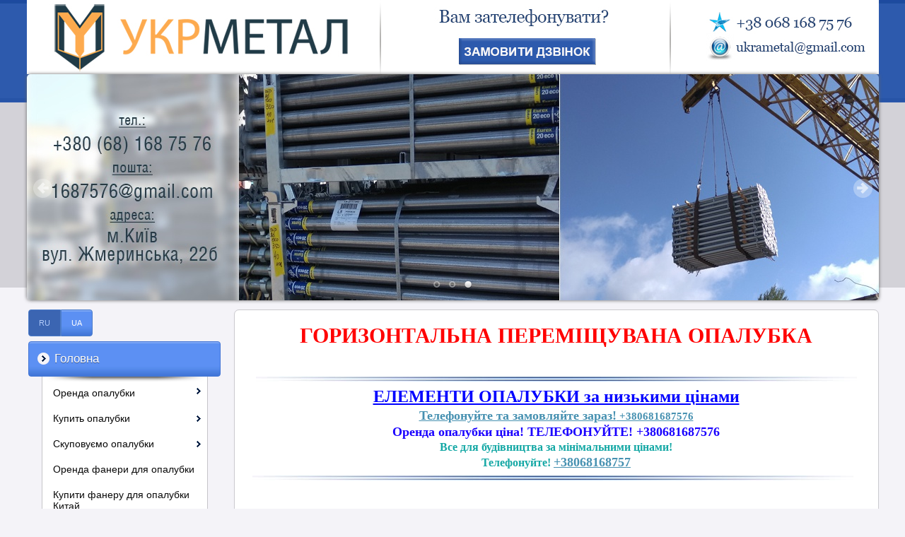

--- FILE ---
content_type: text/html; charset=windows-1251
request_url: https://uametal.com.ua/ua/statti/opalubka-orenda-i-prodaj/gorizontalna-opalubka/orenda-opalubki-gorizontalna-peremishchuvana-opalubka.html
body_size: 85237
content:
<!DOCTYPE html>
<!-- LS-A-1280 v2.0 :: CSS3, HTML5 compatible -->
<html lang='uk'>
<head>
	<base href="//uametal.com.ua/">
<link rel='canonical' href='https://uametal.com.ua/ua/statti/opalubka-orenda-i-prodaj/gorizontalna-opalubka/orenda-opalubki-gorizontalna-peremishchuvana-opalubka.html'>


<meta property="og:title" content="Горизонтальна переміщувана опалубка. Купити опалубки в місті Київ за найкращою ціною " />
<meta property="og:description" content="Горизонтальна переміщувана опалубка. Продаж та оренда опалубки в Києві та Україні. Найкраща ціна та якість . Оренда опалубки по всій Україні" />

	<title>Горизонтальна переміщувана опалубка. Купити опалубки в місті Київ за найкращою ціною </title>
<link rel="shortcut icon" href="/favicon.ico" type="image/x-icon">
<link rel="icon" href="/favicon.ico" type="image/x-icon">
<link rel="icon" type="image/png" href="/favicon.png" />
<link rel="apple-touch-icon-precomposed" href="apple-touch-favicon.png"/>
	<meta http-equiv="Content-Type" content="text/html; charset=windows-1251">
	<meta name="Keywords" content="горизонтальна опалубка, горизонтальна опалубка ціна, горизонтальна опалубка оренда, горизонтально опалубка оренда Київ, горизонтальна опалубки Київ, Вертикальна опалубка, вертикальна опалубка оренда, вертикальна опалубка Київ, вертикальна опалубка оренда ">
	<meta name="Description" content="Горизонтальна переміщувана опалубка. Продаж та оренда опалубки в Києві та Україні. Найкраща ціна та якість . Оренда опалубки по всій Україні">
	<link href="/img_0/main.css" rel="stylesheet" type="text/css">

	<link href="/img_0/hmenu.css" rel="stylesheet" type="text/css">
	<link href="/img_0/vmenu.css" rel="stylesheet" type="text/css">
	<link href="/img_0/menu-behavior.css" rel="stylesheet" type="text/css">

    <script src="//lib.effect.com.ua/old-2013/js/jquery-latest.js" type="text/javascript"></script>
	<script src="//lib.effect.com.ua/old-2013/js/fixed.js" type="text/javascript"></script>
	<script src="//lib.effect.com.ua/old-2013/js/menu_delay.js" type="text/javascript"></script>
	<script src="//lib.effect.com.ua/old-2013/js/jquery.placeholder.min.js" type="text/javascript"></script>
	<script type="text/javascript">
		jQuery(function() {
			jQuery('input[placeholder], textarea[placeholder]').placeholder();
		});
	</script>
	<script type="text/javascript">
		var efSimpleCaptcha = {
			bgColor: '116aa2',
			color: 'ffffff',
			lang: 'ru'
		}
	</script>
	<script src="//lib.effect.com.ua/old-2013/js/simple-captcha-2.js" type="text/javascript"></script>



<!-- == modul 1202 == -->
<script>EffectModule1202=true;</script>
<!-- = end modul 1202 = -->

<!--CLIENT CODE START-->
<!-- Date: 2019-3-22 -->
<!-- Global site tag (gtag.js) - Google Ads: 881051627 -->
<script async src="https://www.googletagmanager.com/gtag/js?id=AW-881051627"></script>
<script>
  window.dataLayer = window.dataLayer || [];
  function gtag(){dataLayer.push(arguments);}
  gtag('js', new Date());

  gtag('config', 'AW-881051627');
</script>
<!--CLIENT CODE END-->

</head>
<body>
<div class="wrapper">
	<div class="header1">
		<div class="headerContainer">
			<div class="headerContent" id="bl_e"><img alt="shapka_top1.jpg" src="//uametal.com.ua/images/~ls_gallery/shapka_top_ua.jpg" usemap="#myMap" width="1205" height="105"> <map id="myMap" name="myMap"><area class="" shape="RECT" target="_self" coords="7,9,470,87" href="//uametal.com.ua/"><area class="" shape="RECT" target="_self" coords="609,52,804,91" href="javascript:window.open('/ua/zamoviti-zvorotniy-dzvinok.html', '', 'width=550, height=200, location=0, address=0, status=0, toolbar=0'); void 0"><area class="" shape="RECT" target="_self" coords="965,14,1175,44" href="tel:+380681687576"><area class="" shape="RECT" target="_self" coords="965,54,1188,86" href="mailto:ukrametal@gmail.com"></map></div>
			<div class="topMenuLangCont">
				<div id="gPageMenu11" class="menubl1" title=""></div>
				<div id="gPageMenu13" class="menubl3" title=""></div>
			</div>
		</div>
	</div>

	<div class="header2container">
		<div class="header2topbg">
			<div class="header2bottombg">
				<div class="mainimgcontainer" id="bl_f"><table class="t1" border="0" cellpadding="0" cellspacing="0"><!--
Options

Code: 0218140101

Width: 1205
Height: 320

Images list:
/images/slaid/slayd1_ua.jpg
/images/slaid/slayd2_ua.jpg
/images/slaid/slayd3_ua.jpg


URL list:
//uametal.com.ua/ru/opalubka/arenda-opalubki.html
//uametal.com.ua/ru/opalubka/arenda-opalubki.html
//uametal.com.ua/ru/opalubka/arenda-opalubki.html


Custom design:
Arrows: 
Bullets: 


-->
<tbody>
<tr>
<td style="DISPLAY: none" contenteditable="false">
<script   src="//lib.effect.com.ua/2015/1202-20150127/jssor.slider.min.js"></script>

<script  >
	ef1202_20180917051538_starter = function (containerId) {

		/*FADE*/var _SlideshowTransitions=[{$Duration:1200,$Opacity:2}];

		var options = {
			$AutoPlay: true,
			$AutoPlaySteps: 1,
			$AutoPlayInterval: 1000,

			$SlideshowOptions: {
				$Class: $JssorSlideshowRunner$,
				$Transitions: _SlideshowTransitions,
				$TransitionsOrder: 0,
				$ShowLink: true
			},

			$BulletNavigatorOptions: {
				$Class: $JssorBulletNavigator$,
				$ChanceToShow: 2,
				$AutoCenter: 1,
				$Steps: 1,
				$SpacingX: 10,
				$SpacingY: 10
			},

			$ArrowNavigatorOptions: {
				$Class: $JssorArrowNavigator$,
				$ChanceToShow: 2,
				$AutoCenter: 2,
				$Steps: 1
			}
		};
		var jssor_slider1 = new $JssorSlider$(containerId, options);
	};
</script>
</td>
<td>
<div id="ef1202_20180917051538_container" style="LEFT: 0px; OVERFLOW: hidden; WIDTH: 1205px; POSITION: relative; TOP: 0px; HEIGHT: 320px"><!-- Loading Screen -->
<div style="LEFT: 0px; POSITION: absolute; TOP: 0px" u="loading">
<div style="DISPLAY: block; FILTER: alpha(opacity=70); LEFT: 0px; WIDTH: 100%; POSITION: absolute; TOP: 0px; HEIGHT: 100%; BACKGROUND-COLOR: #000000; opacity: 0.7"></div>
<div style="DISPLAY: block; BACKGROUND: url(//lib.effect.com.ua/2015/1202-20150127/img/loading.gif) no-repeat center center; LEFT: 0px; WIDTH: 100%; POSITION: absolute; TOP: 0px; HEIGHT: 100%"></div></div><!-- Slides Container -->
<div style="LEFT: 0px; OVERFLOW: hidden; WIDTH: 1205px; CURSOR: move; POSITION: absolute; TOP: 0px; HEIGHT: 320px" u="slides">
<div><a href="//uametal.com.ua/ru/opalubka/arenda-opalubki.html"><img src="//uametal.com.ua/images/slaid/slayd1_ua.jpg" u="image" width="1205" height="320"></a></div>
<div><a href="//uametal.com.ua/ru/opalubka/arenda-opalubki.html"><img src="//uametal.com.ua/images/slaid/slayd2_ua.jpg" u="image" width="1205" height="320"></a></div>
<div><a href="//uametal.com.ua/ru/opalubka/arenda-opalubki.html"><img src="//uametal.com.ua/images/slaid/slayd3_ua.jpg" u="image" width="1205" height="320"></a></div></div><!-- Bullet Navigator Skin 12 Begin -->
<style>.jssorb14 div,.jssorb14 div:hover,.jssorb14 .av{background:url(//lib.effect.com.ua/2015/1202-20150127/img/b14.png) no-repeat;overflow:hidden;cursor:pointer}.jssorb14 div{background-position:-9px -9px}.jssorb14 div:hover,.jssorb14 .av:hover{background-position:-39px -9px}.jssorb14 .av{background-position:-69px -9px}.jssorb14 .dn,.jssorb14 .dn:hover{background-position:-99px -9px}</style>

<div class="jssorb14" style="RIGHT: 6px; BOTTOM: 16px; POSITION: absolute" u="navigator">
<div style="WIDTH: 12px; POSITION: absolute; HEIGHT: 12px" u="prototype"></div></div><!-- Bullet Navigator Skin 12 End --><!-- Arrow Navigator Skin 16 Begin -->
<style>.jssora18l,.jssora18r,.jssora18ldn,.jssora18rdn{position:absolute;cursor:pointer;display:block;background:url(//lib.effect.com.ua/2015/1202-20150127/img/a18.png) no-repeat;overflow:hidden}.jssora18l{background-position:-16px -45px}.jssora18r{background-position:-76px -45px}.jssora18l:hover{background-position:-136px -45px}.jssora18r:hover{background-position:-196px -45px}.jssora18ldn{background-position:-256px -45px}.jssora18rdn{background-position:-316px -45px}</style>
<span class="jssora18l" style="LEFT: 8px; WIDTH: 29px; TOP: 123px; HEIGHT: 29px" u="arrowleft"></span><span class="jssora18r" style="RIGHT: 8px; WIDTH: 29px; TOP: 123px; HEIGHT: 29px" u="arrowright"></span><!-- Arrow Navigator Skin 16 End -->
<script  >if(!parent.document.getElementById('toolbarframe')) ef1202_20180917051538_starter('ef1202_20180917051538_container');</script>
</div></td></tr></tbody></table><!-- Effect 1202 20180917051538 Slider End --></div>
			</div>
		</div>
	</div>
	<div class="content">
		<div class="leftsection">
			<div id="gPageMenu14" title="" class="menubl4">
<ul>
<li><a href="/ru/glavnaya.html">RU</a></li>
<li class="current"><a href="/ua/golovna_orenda-opalybki.html">UA</a></li>

</ul>
<div class="clear"></div></div>
			<div id="bl_g"></div>
			<div class="left_menu" id="gPageMenu12" title="" class="menubl2">
<ul>
<li class="havechild"><a href="/ua/golovna_orenda-opalybki.html">Головна</a>
<ul class="menu">
<li class="havechild"><a href="/ua/orenda-opalubki-perekrittya-.html">Оренда опалубки</a>
<ul class="submenu slide">
<li><a href="/ua/orenda-opalybki_peri-trio.html">Пері Тріо(Peri Trio)</a></li>
<li><a href="/ua/orenda_opalybki_variant.html">Варіант</a></li>
<li><a href="/ua/orenda_opalybki_doka-framaks.html">Дока Фрамакс(Doka Framax)</a></li>

</ul>
</li>
<li class="havechild"><a href="/ua/orenda_opalybki_kupit-opalubki.html">Купить опалубки</a>
<ul class="submenu slide">
<li><a href="/ua/stiyka-dlya-opalubki-orenda.html">Стійка для опалубки</a></li>
<li><a href="/ua/balka-dlya-opalubki-orenda.html">Балка для опалубки</a></li>
<li><a href="/ua/opalubka-perekrittya-orenda.html">Опалубка перекриття</a></li>
<li><a href="/ua/kut-rozpalubniy_-dlya-opalubki-shaht_-stin_-kolon-orenda.html">Кут розпалубний, для опалубки шахт, стін, колон </a></li>
<li><a href="/ua/kut-sharnirniy-orenda-opalybki.html">Кут шарнірний</a></li>
<li><a href="/ua/trinogi-dlya-opalubki-orenda-opalybki.html">Триноги для опалубки</a></li>
<li><a href="/ua/trinogi-dlya-opalubkiv-perekrittiv-orenda.html">Триноги для опалубки перекриття</a></li>
<li><a href="/ua/koroni-dlya-opalubki-orenda.html">Корони для опалубки </a></li>
<li><a href="/ua/virivnyuyucha-shina-_virivnyuyucha-balka_-zatiskayucha-shina_.html">Вирівнююча шина (Вирівнююча балка,Затискаюча шина))</a></li>
<li><a href="/ua/orenda-opalybki-shvidkodiyuchiy-zatiskach-_krab_-zatiskayuchiy-pristriy.html">Швидкодіючий затискач(краб) затискаючий пристрій</a></li>
<li><a href="/ua/orenda-opalybki-universalniy-zamok-dlya-opalubki-_krokodil_.html">Універсальний замок для опалубки(крокодил)</a></li>
<li><a href="/ua/orenda-opalybki-ankerniy-sterjen_-ankerniy-prut_-shpilka.html">Анкерний стержень, Анкерний прут, Шпилька,Винт затяжний для опалубки</a></li>
<li><a href="/ua/gvint_-superplita-orenda-opalybki.html">Гайка, суперплита</a></li>
<li><a href="/ua/rozkosi-dlya-vertikalnoyi-opalubki-orenda.html">Розкоси для вертикальної опалубки</a></li>

</ul>
</li>
<li class="havechild"><a href="/ua/skupovuemo-opalubki.html">Скуповуємо опалубки</a>
<ul class="submenu slide">
<li><a href="/ua/orenda-opalybki-shchit-opalubki_-tsina.html">Щит опалубки ціна</a></li>
<li><a href="/ua/orenda-opalybki-kuplyu-kontruktsiyi_-opalubki-perekrittya_-tsina-dogovirna.html">Купимо конструкції, опалубки перекриття,ціна договірна</a></li>
<li><a href="/ua/kupuemo-opalubki-kiyiv-u-bud-yakiy-chas_.html">Купуємо опалубки в Києві у будь-який час!</a></li>
<li><a href="/ua/orenda-opalybki-fanera-dlya-opalubki.html">Фанера для опалубки, ціна?</a></li>
<li><a href="/ua/orenda-opalybki-kupuemo-opalubki-perekrittya.html">Купуємо опалубки перекриття</a></li>
<li><a href="/ua/orenda-opalybki-opalubki-kruglih-kolon.html">Опалубки круглих колон</a></li>
<li><a href="/ua/orenda-stinnoyi-opalubki-tsina-orenda-opalybki.html">Оренда стінної опалубки, ціна?</a></li>
<li><a href="/ua/orenda-opalybki-tsina-laminuvannya-opalubki.html">Ціна ламінування опалубки</a></li>

</ul>
</li>
<li><a href="/ua/orenda-faneri-dlya-opalubki_laminovanoyi-21mm-orenda-opalybki_.html">Оренда фанери для опалубки</a></li>
<li><a href="/ua/oreanda-opalyki-kupiti-faneru-dlya-opalubki-kitay.html">Купити фанеру для опалубки Китай</a></li>
<li><a href="/ua/orenda-manipulyatoriv-orenda-opalybki.html">Оренда маніпулятора</a></li>
<li><a href="/ua/orenda-opalybki-nashi-ob_ekti.html">Наші об&#039;єкти </a></li>

</ul>
</li>
<li class="current havechild"><a href="/ua/orenda-opalybki-statti.html">Статті</a>
<ul class="menu">
<li class="havechild"><p>Оренда опалубки</p>
<ul class="submenu slide">
<li><a href="/ua/orenda-opalubki.html">Оренда опалубки!</a></li>
<li><a href="/ua/orenda-vertikalnoyi-opalubki-kiyiv.html">Оренда вертикальної опалубки в Київі</a></li>
<li><a href="/ua/orenda-opalubki-dlya-fundamentu-ta-yiyi-perevagi.html">Оренда опалубки для фундаменту та її переваги!</a></li>
<li><a href="/ua/orenda-opalybki-perevagi-orendi-opalubki-v-kievi-dlya-budivnitstva.html">Перевага оренди опалубки в Києві для будівництва!</a></li>
<li><a href="/ua/orenda-opalubki-perekrittya-tsina_.html">Оренда опалубки перекриття ціна!</a></li>

</ul>
</li>
<li class="havechild"><p>Опалубка/Новини</p>
<ul class="submenu slide">
<li><a href="/ua/orenda-opalubki-perekrittya_.html">Оренда опалубки перекриття!</a></li>
<li><a href="/ua/orenda-opalubki-kiyiv.html">Оренда опалубки Київ</a></li>
<li><a href="/ua/orenda-opalubki-dlya-fundamenta_-stin-i-kolon.html">Оренда опалубки для фундаменту стін і колон</a></li>
<li><a href="/ua/orenda-opalybki-gorizontalna-opalubka-perekrittya_-tsina_-kupiti-v-kievi.html">Горизонтальна опалубка для перекриття, ціна, купити в Києві</a></li>
<li><a href="/ua/orenda-opalybki-vertikalna-opalubka-_ukrmetal_-prodaj-v-ukrayini.html">Вертикальна опалубка &quot;УКРМЕТАЛ&quot; продаж в Україні</a></li>
<li><a href="/ua/orenda-opalybki-opalubka-v-orendu--virne-rishennya_.html">Опалубка в оренду- вірне рішення!</a></li>
<li><a href="/ua/-orenda-opalybki-orenda-stiyki-opalubki-v-kievi.html">Оренда стійки опалубки в Києві</a></li>
<li><a href="/ua/orenda-opalubki_.html">Оренда опалубки</a></li>
<li><a href="/ua/orenda-opalubki-dlya-monolitnogo-budivnitstva.html">Оренда опалубки для монолітного будівництва</a></li>
<li><a href="/ua/orenda-opalybki-_nova_orenda-opalubki-kiyiv.html">Оренда опалубки Київ</a></li>
<li><a href="/ua/orenda-opalybki-nova_orenda-opalubki-perekrittya.html">Оренда опалубки перекриття</a></li>
<li><a href="/ua/orenda-opalybki-nova_orenda-stinnoyi-opalubki.html">Оренда стінної опалубки</a></li>
<li><a href="/ua/nova_orenda-opalubki-perekrittya_tsina.html">Оренда опалубки перекриття, ціна</a></li>
<li><a href="/ua/nova_orenda-opalubki_-tsina.html">Оренда опалубки ціна</a></li>
<li><a href="/ua/orenda-opalybki-novi-orenda-opalybki-fundament.html">Оренда опалубки для фундаменту</a></li>
<li><a href="/ua/orenda-opalybki-nova_vzyati-opalubku-v-orendu.html">Взяти опалубку в оренду</a></li>
<li><a href="/ua/orenda-opalybki-nova_orenda-opalubki-kolon.html">Оренда опалубки колон</a></li>
<li><a href="/ua/orenda-opalybki-nova_orenda-budivelnoyi-opalubki.html">Оренда будівельної опалубки</a></li>
<li><a href="/ua/nova_opalubka-b_u.html">Опалубка б/у</a></li>
<li><a href="/ua/orenda-opalybki-nova_orenda-zminnoyi-opalubki.html">Оренда знімної опалубки</a></li>
<li><a href="/ua/orenda-opalybki-nova_opalubka-ta-yiyi-vidi.html">Опалубка та її види!</a></li>
<li><a href="/ua/nova_yaki-vidi-opalubki-vikoristovuyutv-suchasnomu-budivnitstvi.html">Які види опалубки використовують в сучасному будівництві</a></li>
<li><a href="/ua/orenda-opalybki-nova_kovzna-i-katucha-opalubka_.html">Ковзна і катуча опалубка!</a></li>
<li><a href="/ua/orenda-opalybki-nova_perevaga-orendi-opalubki-v-kievi-dlya-budivnitstva_.html">Перевага оренди опалубки в Києві для будівництва!</a></li>
<li><a href="/ua/orenda-opalybki-nova_orenda-opalubki-dlya-fundamentu_-perevagi_-roztsinki_.html">Оренда опалубки для фундаменту: переваги, разцінки!</a></li>
<li><a href="/ua/nova_opalubki-perekrittya-orenda_-.html">Опалубки перекриття оренда!</a></li>
<li><a href="/ua/prenda-opalybki-nova_stinna-opalubka-orenda_.html">Стінна опалубка оренда!</a></li>
<li><a href="/ua/orenda-opalybka-nova_orenda-opalubki-gorizontalnoyi-ta-vertikalnoyi_-opalubki-v-orendu-ne-dorogo.html">Оренда опалубки горизонтальної та вертикальної, опалубки в оренду не дорого</a></li>
<li><a href="/ua/orenda-opalybki-nova_monolitna-opalubka-orenda.html">Монолітна опалубка оренда</a></li>
<li><a href="/ua/orenda-opalybki-nova_universalna-opalubka.html">Універсальна опалубка</a></li>
<li><a href="/ua/orenda-opalybki-nova_derev_yana-opalubka_--kupiti_.html">Дерев&#039;яна балка для опалубки </a></li>
<li><a href="/ua/orenda-opalybki-nova_kupiti-opalubku-v-kievi_.html">Купити опалубку в Києві!</a></li>
<li><a href="/ua/orenda-opalybki-nova_laminuvannya-faneri-dlya-opalubki_-tsina_-.html">Ламінування фанери для опалубки, ціна!</a></li>
<li><a href="/ua/orenda-opalybki-nova_orenda-opalubki-perekrittya_tsina__.html">Оренда опалубки перекриття(ціна)!</a></li>
<li><a href="/ua/orenda-opalybki-nova_fanera-dlya-opalubki_-kiyiv_.html">Фанера для опалубки, Київ!</a></li>
<li><a href="/ua/orenda-opalybki-nova_orenda-stiyki-opalubki-v-kievi_.html">Оренда стійки опалубки в Києві!</a></li>
<li><a href="/ua/orenda-opalybki-nova_opalubka-perekrittya-v-orendu_.html">Опалубка перекриття в оренду!</a></li>
<li><a href="/ua/orenda-opalybki-nova_opalubka-dlya-monolitnogo-budivnitstva-v-orendu_.html">Опалубка для монолітного будівництва в оренду!</a></li>
<li><a href="/ua/nova_orenda-opalubki-dlya-fundamenta_-tsina_.html">Оренда опалубки для фундамента, ціна!</a></li>
<li><a href="/ua/orenda-opalybki-nova_kupiti-opalubku-dlya-fundamenta_.html">Купити опалубку для фундамента!</a></li>
<li><a href="/ua/orenda-opalybki-nova_budivelna-opalubka_-orenda_.html">Будівельна опалубка, оренда!</a></li>
<li><a href="/ua/orenda-opalybki-nova_nezminna-opalubka_-kupiti_.html">Незнімна опалубка, купити!</a></li>
<li><a href="/ua/orenda-opalybki-nova_opalubka-budivelna_-kupiti_.html">Опалубка будівельна, купити!</a></li>
<li><a href="/ua/orenda-opalybki-nova_derev_yana-opalubka_--kupiti_.html">Дерев&#039;яная опалубка, купити!</a></li>
<li><a href="/ua/orenda-opalybki-nova_kupiti-opalubku-stin_.html">Купити опалубку стін!</a></li>
<li><a href="/ua/orenda-opalybki-nova_krugla-opalubka-kupiti_.html">Кругла опалубка купити!</a></li>
<li><a href="/ua/orenda-opalybki-nova_opalubka-orenda-prodaj_.html">Опалубка оренда продаж!</a></li>
<li><a href="/ua/nova-opalubka-orenda-metalevoyi-opalubki_.html">Опалубка, оренда металевої опалубки!</a></li>
<li><a href="/ua/orenda-opalybki-nova_orenda-stiyok-opalubki-perekrittya_.html">Оренда стійок опалубки перекриття&quot;</a></li>
<li><a href="/ua/orenda-opalybki-nova_orenda-opalubki-dlya-stin_.html">Оренда опалубки для стін!</a></li>
<li><a href="/ua/orenda-opalybki-nova_orenda-opalubki-dlya-stin-m2_.html">Оренда опалубки для стін ціна м2!</a></li>
<li><a href="/ua/opalybka-orenda-nova_opalubka-perekrittya-prodaj_.html">Опалубка перекриття продаж!</a></li>
<li><a href="/ua/orenda-opalybki-nova_prodaja-opalubki-tsina_.html">Продажа опалубки ціна!</a></li>
<li><a href="/ua/orenda-oplabki-nova_orenda-opalubki-z-armuvannyam_.html">Оренда опалубки з армуванням!</a></li>
<li><a href="/ua/nova_vartist-opalubki-perekrittya_.html">Вартість опалубки перекриття!</a></li>
<li><a href="/ua/orenda-opalybki-nova_opalubka-vartist-m2_.html">Опалубка вартість м2!</a></li>
<li><a href="/ua/orenda-opalybki-nova_orenduvati-opalubku_.html">Орендувати опалубку!</a></li>
<li><a href="/ua/orenda-opalybki-nova_orenda-fundamentnoyi-opalubki_.html">Оренда фундаментної опалубки!</a></li>
<li><a href="/ua/nova_orenda-znimnoyi-opalubki-dlya-fundamentnoyi-opalubki_.html">Оренда знімної опалубки для фундаментної опалубки!</a></li>
<li><a href="/ua/orenda-opalybki-nova_orenda-budivelnoyi-opalubki_-tsina_.html">Оренда будівельної опалубки, ціна!</a></li>
<li><a href="/ua/orenda-opalybki-nova_orenda-opalubki-kruglih-kolon_.html">Оренда опалубки круглих колон!</a></li>
<li><a href="/ua/orenda-opalybki-nova_orenda-opalubki-dlya-zvedennya-fundamenta_.html">Оренда опалубки для зведення фундамента!</a></li>
<li><a href="/ua/orenda-opalybki-nova_opalubka-budivelna_-kupiti_.html">Опалубка будівельна купити!</a></li>
<li><a href="/ua/orenda-opalybki-nova_kupiti-opalubku-dlya-stin_.html">Купити опалубку для стін!</a></li>
<li><a href="/ua/orenda-opalybki-nova_monolitna-opalubka-orenda.html">Монолітна опалубка оренда!</a></li>
<li><a href="/ua/orenda-opalybki-nova_budivelna-opalubka_-orenda_.html">Будівельна опалубка оренда!</a></li>
<li><a href="/ua/orenda-opalybki-nova_vzyati-opalubku-v-orendu_.html">Взяти опалубку в оренду!</a></li>
<li><a href="/ua/orenda-opalybki-nova_orenda-opalubki-perekrittya1.html">Оренда опалубки перекриття</a></li>
<li><a href="/ua/orenda-opalybki-nova_montaj-i-demontaj-opalubki-perekrittiv_.html">Монтаж і демонтаж опалубки перекриттів!</a></li>
<li><a href="/ua/orenda-opalybki-nova_orenda-opalubki-kolon_.html">Оренда опалубки колон!</a></li>
<li><a href="/ua/orenda-opalubki-nova_orenda-opalubki_-tsina_.html">Оренда опалубки, ціна!</a></li>
<li><a href="/ua/orenda_opalubka_nova_universalna-opalubka_.html">Універсальна опалубка!</a></li>
<li><a href="/ua/opalubka_orenda_nova_opalubka-v-orendu-na-prokat_.html">Опалубка в оренду на прокат!</a></li>
<li><a href="/ua/nova_vertikalna-opalubka-orenda_-kiyiv_.html">Вертикальна опалубка оренда, Київ!</a></li>
<li><a href="/ua/orenda_opalubki_nova_orenda-shchitiv-dlya-opalubki_.html">Оренда щитів для опалубки!</a></li>
<li><a href="/ua/orenda_opalubki_nova_derev_yana-opalubka_-kupiti_.html">Дерев&#039;яна опалубка купити!</a></li>
<li><a href="/ua/orenda_opalubki_nova_orenda-gorizontalnoyi-opalubki_.html">Оренда горизонтальної опалубки!</a></li>
<li><a href="/ua/nova_gorizontalniy-element-opalubki-perekrittiv_.html">Горизонтальний елемент опалубки перекриттів!</a></li>
<li><a href="/ua/orenda_opalybki_nova_yak-vzyati-opalubku-v-orendu_.html">Як взяти опалубку в оренду?</a></li>
<li><a href="/ua/orenda-opalubki-nova_kupiti-opalubku-v-ukrayini_.html">Купити опалубку в Україні!</a></li>
<li><a href="/ua/orenda-opalubki-nova_opalubka-dlya-monolitnogo-perekrittya_.html">Опалубка для монолітного перекриття!</a></li>
<li><a href="/ua/nova_orenda-vertikalnoyi-opalubki_-kiyiv_.html">Оренда вертикальної опалубки, Київ!</a></li>
<li><a href="/ua/orenda-opalubki-nova_orenda-fanernih-listiv-dlya-opalubki_.html">Оренда фанерних листів для опалубки</a></li>
<li><a href="/ua/orenda-opalubki-nova_orenda-opalubki-dlya-vas_.html">Оренда опалубки для Вас!</a></li>
<li><a href="/ua/orenda-opalybki-nova_orenda-opalubki-dlya-fundamentu--tse-normalno_.html">Оренда опалубки для фундаменту- це нормально!</a></li>
<li><a href="/ua/orenda-opalubki-nova_orenda-polegshenoyi-opalubki_.html">Оренда полегшеної опалубки!</a></li>
<li><a href="/ua/orenda-opalubki-nova_orenda-opalubki-dlya-fundamentu-ta-yiyi-tsina_.html">Оренда опалубки для фундаменту та її ціна!</a></li>
<li><a href="/ua/nova_orenda-opalubki-perekrittya_tsina.html">Оренда опалубки перекриттів ціна!</a></li>
<li><a href="/ua/orenda-opalubki-nova_orenda-opalubki-perekrittiv-metr2_.html">Оренда опалубки перекриттів метр2!</a></li>
<li><a href="/ua/nova_orenda-opalubki-dlya-budivnitstva-tsina_.html">Оренда опалубки для будівництва ціна!</a></li>
<li><a href="/ua/orenda-opalubki-nova_opalubka-dlya-fundamenta-v-kievi_-tsina-ekonomna_.html">Опалубка для фундамента в Києві, ціна економна!</a></li>
<li><a href="/ua/orenda-opalubki-nova_orenda-opalubki-monolitnoyi-pliti_.html">Оренда опалубки монолітної плити!</a></li>
<li><a href="/ua/orenda-opalubki-nova_orenda-profesiynoyi-vertikalnoyi-opalubki_.html">Оренда професійної вертикальної опалубки!</a></li>
<li><a href="/ua/orenda-opalubki-nova_kupiti-znimnu-opalubku-perekrittiv_.html">Купити знімну опалубку перекриттів!</a></li>
<li><a href="/ua/orenda-opalubki-nova_orenda-opalubki_-tsina-v-kievi_.html">Оренда опалубки, ціна в Києві!</a></li>
<li><a href="/ua/orenda-opalybki-nova_prodaja-opalubki-tsina_.html">Продаж опалубки ціна!</a></li>
<li><a href="/ua/orenda-opalybki-nova_opalubka-vartist-m2_.html">Опалубка вартість м2!</a></li>
<li><a href="/ua/orenda-opalubki-nova_orenda-opalubki-dlya-stin-tsina-m2_.html">Оренда опалубки для стін ціна м2!</a></li>
<li><a href="/ua/orenda-opalubki-nova_orenda-stiyok-opalubki-kiyiv.html">Оренда стійок опалубки Київ</a></li>
<li><a href="/ua/orenda-opalybki-nova_orenda-opalubki-perekrittya_tsina__.html">Оренда опалубки перекрить(ціна)!</a></li>
<li><a href="/ua/orenda-opalybki-nova_orenduvati-opalubku_.html">Орендувати опалубку!</a></li>
<li><a href="/ua/nova_opalubka-perekrittiv-na-teleskopichnih-stiykah_.html">Опалубка перекриттів на телескопічних стійках!</a></li>
<li><a href="/ua/nova_prodaj-opalubki_.html">Продаж опалубки!</a></li>
<li><a href="/ua/nova_shchiti-opalubki_.html">Щити опалубки!</a></li>
<li><a href="/ua/orenda-opalybki-nova_orenda-fundamentnoyi-opalubki_.html">Оренда фундаментної опалубки!</a></li>
<li><a href="/ua/orenda-opalubki-nova_kupiti-opalubku-kiyiv_.html">Купити опалубку Київ!</a></li>
<li><a href="/ua/orenda-opalubki-nova_orenda-opalubki-dlya-monolitnogo-budivnitstiva_.html">Оренда опалубки для монолітного будівництва!</a></li>

</ul>
</li>
<li class="current havechild"><p>Опалубка оренда та продаж</p>
<ul class="submenu slide">
<li class="havechild"><p>Оренда опалубки</p>
<ul class="submenu slide">
<li><a href="/ua/statti/opalubka-orenda-i-prodaj/orenda-opalubki/orenda-dlya-opalubki-tsina.html">Оренда для опалубки ціна</a></li>
<li><a href="/ua/statti/opalubka-orenda-i-prodaj/orenda-opalubki/orenda-opalubki-orenda-dlya-opalubki-tsina-v-kievi.html">Оренда для опалубки ціна в Києві</a></li>
<li class="havechild"><p>Оренда для опалубки ціна в Києві договірна</p>
<ul class="submenu slide">
<li><a href="/ua/statti/opalubka-orenda-i-prodaj/orenda-opalubki/orenda-opalubki_.html">Оренда опалубки</a></li>

</ul>
</li>
<li><a href="/ua/statti/opalubka-orenda-i-prodaj/orenda-opalubki/orenda-opalubki-dlya-vas.html">Оренда опалубки для Вас</a></li>
<li><a href="/ua/statti/opalubka-orenda-i-prodaj/orenda-opalubki/orenda-opalubki-budivnitstva-i-tsina.html">Оренда опалубки для будівництва і ціна</a></li>
<li><a href="/ua/statti/opalubka-orenda-i-prodaj/orenda-opalubki/orenda-opalubki-budivnitstva-tsina.html">Оренда опалубки для будівництва ціна</a></li>
<li><a href="/ua/statti/opalubka-orenda-i-prodaj/orenda-opalubki/orenda-opalubki-orenda-dlya-opalubki-tsina-v-kievi.html">Оренда опалубки ціна в Києві</a></li>
<li><a href="/ua/statti/opalubka-orenda-i-prodaj/orenda-opalubki/orenda-opalubki-tsina-v-kievioperativno-ta-vigidno.html">Оренда опалубки ціна в Києві оперативно та вигідно</a></li>
<li><a href="/ua/statti/opalubka-orenda-i-prodaj/orenda-opalubki/orenda-opalubki-tsina-v-kievi-za-domovlenistyu.html">Оренда опалубки ціна в Києві за домовленістю </a></li>
<li><a href="/ua/statti/opalubka-orenda-i-prodaj/orenda-opalubki/orenda-opalubki_-na-shcho-varto-zvernuti-uvagu_.html">Оренда опалубки, на що варто звернути увагу?</a></li>
<li><a href="/ua/statti/opalubka-orenda-i-prodaj/orenda-opalubki/orenda-opalubki-dlya-budivnitstva-yiyi-tsina-v-kievi.html">Оренда опалубки будівництва ціна в Києві</a></li>
<li><a href="/ua/statti/opalubka-orenda-i-prodaj/orenda-opalubki/orenda-opalubki-tsina-v-kievi-perevagi.html">Оренда опалубки ціна в Києві перевагі</a></li>
<li><a href="/ua/statti/opalubka-orenda-i-prodaj/orenda-opalubki/orenda-opalubki-v-kievi-orenda-opalubki-z-umovami.html">В Києві оренда опалубки з умовами</a></li>
<li><a href="/ua/statti/opalubka-orenda-i-prodaj/orenda-opalubki/orenda-opalubki-vam-potribna-orenda-opalubki_-tsina-bude-zalejati-vid-vasho-viboru_.html">Для Вас потрібна опалубка? Ціна буде залежати від вашого вибору!</a></li>
<li><a href="/ua/statti/opalubka-orenda-i-prodaj/orenda-opalubki/orenda-opalubki-dlya-vashogo-budivnitstva-opalubka-tsina-v-kievi.html">Для вашого будівництва оренда опалубки ціна в Києві</a></li>
<li><a href="/ua/statti/opalubka-orenda-i-prodaj/orenda-opalubki/orenda-opalubki-desheva-opalubka.html">Дешева опалубка</a></li>
<li><a href="/ua/statti/opalubka-orenda-i-prodaj/orenda-opalubki/orenda-opalubki-doka-orenda-opalubki-tsina.html">Дока- оренда опалубки ціна</a></li>
<li><a href="/ua/statti/opalubka-orenda-i-prodaj/orenda-opalubki/orenda-opalubki-dostupna-orenda-dlya-opalubki-v-kievi.html">Доступна оренда для опалубки в Києві</a></li>
<li><a href="/ua/statti/opalubka-orenda-i-prodaj/orenda-opalubki/orenda-opalubki-yak-orenda-opalubki-ta-yiyi-tsina-v-kievi-povplivayut-na-vash-byudjet.html">Як орендувати опалубки та її ціна в Києві повпливають на Ваш бюджет</a></li>
<li><a href="/ua/statti/opalubka-orenda-i-prodaj/orenda-opalubki/orenda-opalubki-yak-dlya-vas-orenda-opalubki-v-kievi_.html">Як Вам оренда для опалубки в Києві?</a></li>
<li><a href="/ua/statti/opalubka-orenda-i-prodaj/orenda-opalubki/orenda-opalubki-yak-vzyati-opalubku-dlya-orendi_.html">Як взяти опалубку для оренди?</a></li>
<li><a href="/ua/statti/opalubka-orenda-i-prodaj/orenda-opalubki/orenda-opalybki-na-bud-yakiy-termin-orenda-opalubki-v-kievi.html">На будь-який термін оренда опалубки ціна в Києві</a></li>
<li><a href="/ua/statti/opalubka-orenda-i-prodaj/orenda-opalubki/opalubka-orenda-i-demontaj-opaplubki.html">Опалбука оренда і демонтаж опалубки</a></li>
<li><a href="/ua/statti/opalubka-orenda-i-prodaj/orenda-opalubki/orenda-opalubki-opalubka-kupiti_-orenda-opalubki.html">Опалубка купити, оренда опалубки</a></li>
<li><a href="/ua/statti/opalubka-orenda-i-prodaj/orenda-opalubki/orenda-opalubki-opalubki-kupiti-v-kievi_-abo-vzyati-v-orendu.html">Опалубка купити в Києві або взяти в оренду</a></li>

</ul>
</li>
<li class="havechild"><p>Продаж та купівля опалубки</p>
<ul class="submenu slide">
<li><a href="/ua/statti/opalubka-orenda-i-prodaj/prodaj-ta-kupivlya-opalubki/orenda-opalubki-b_u-opalubka.html">Б/У опалубка</a></li>
<li><a href="/ua/statti/opalubka-orenda-i-prodaj/prodaj-ta-kupivlya-opalubki/orenda-opalubki-vam-potribna-opalubka_-tsina-bude-zalejati-vid-vashogo-viboru_.html">Вам потрібна опалубка? Ціна буде залежати від вашого вибору!</a></li>
<li><a href="/ua/statti/opalubka-orenda-i-prodaj/prodaj-ta-kupivlya-opalubki/orenda-opalubki-de-kupiti-elementi-zbirnoyi-opalubki.html">Де купити елементи збірної опалубки?</a></li>
<li><a href="/ua/statti/opalubka-orenda-i-prodaj/prodaj-ta-kupivlya-opalubki/orenda-opalubki-desheva-opalubka.html">Дешева опалубка</a></li>
<li><a href="/ua/statti/opalubka-orenda-i-prodaj/prodaj-ta-kupivlya-opalubki/orenda-opalubki-budinki-opalubki-pid-klyuch-tsina.html">Будинки опалубки під ключ ціна</a></li>
<li><a href="/ua/statti/opalubka-orenda-i-prodaj/prodaj-ta-kupivlya-opalubki/orenda-opalubki-yak-kupiti-opalubku-ta-zekonomiti-na-tsomu_.html">Як купити опалубку та зекономити на цьому?</a></li>
<li><a href="/ua/statti/opalubka-orenda-i-prodaj/prodaj-ta-kupivlya-opalubki/orenda-opalubki-kupiti-zamki-dlya-opalubki.html">Купим замки для опалубки</a></li>
<li><a href="/ua/statti/opalubka-orenda-i-prodaj/prodaj-ta-kupivlya-opalubki/orenda-opalubki-kupiti-konstruktsiyi-yak-opalubku-perekrittya_-tsina-obgovoryuetsya.html">Купим конструкції, як опалубки перекриття, ціна обговорюється</a></li>
<li><a href="/ua/statti/opalubka-orenda-i-prodaj/prodaj-ta-kupivlya-opalubki/orenda-opalybki-kupim-opalubku.html">Купим опалубку</a></li>
<li><a href="/ua/statti/opalubka-orenda-i-prodaj/prodaj-ta-kupivlya-opalubki/orenda-opalubki-kupiti-neznimnu-opalubku-tsina.html">Купити незнімну опалубку ціна</a></li>
<li><a href="/ua/statti/opalubka-orenda-i-prodaj/prodaj-ta-kupivlya-opalubki/orenda-opalubki-kupiti-opalubku.html">Купити опалубку</a></li>
<li><a href="/ua/statti/opalubka-orenda-i-prodaj/prodaj-ta-kupivlya-opalubki/orenda-opalubki-kupiti-opalubku-dlya-shodiv.html">Купити опалубку для сходів</a></li>
<li><a href="/ua/statti/opalubka-orenda-i-prodaj/prodaj-ta-kupivlya-opalubki/orenda-opalubki-kupiti-opalubku-abo-vzyati-v-orendu_.html">Купити опалубку або взяти в оренду?</a></li>
<li><a href="/ua/statti/opalubka-orenda-i-prodaj/prodaj-ta-kupivlya-opalubki/orenda-opalubki-kupiti-opalubku-kiyiv.html">Купити опалубку Київ</a></li>
<li><a href="/ua/statti/opalubka-orenda-i-prodaj/prodaj-ta-kupivlya-opalubki/orenda-opalubki-kupiti-stalevu-opalubku-b_u.html">Купити сталеву опалубку Б/У</a></li>
<li><a href="/ua/statti/opalubka-orenda-i-prodaj/prodaj-ta-kupivlya-opalubki/orenda-opalubki-kupiti-trinogi-dlya-opalubki-b_u.html">Купити триноги для опалубки Б/У</a></li>
<li><a href="/ua/statti/opalubka-orenda-i-prodaj/prodaj-ta-kupivlya-opalubki/orenda-opalubki-kupiti-trinogi-dlya-opalubki-b_u-2.html">Купити триноги для опалубки Б/У 2</a></li>
<li><a href="/ua/statti/opalubka-orenda-i-prodaj/prodaj-ta-kupivlya-opalubki/orenda-opalubki-kupiti-trinogi-dlya-opalubki-b_u_.html">Купити триноги для опалубки Б/У!</a></li>
<li><a href="/ua/statti/opalubka-orenda-i-prodaj/prodaj-ta-kupivlya-opalubki/orenda-opalubki-kupiti-shchitovu-opalubku.html">Купити щитову опалубку</a></li>
<li><a href="/ua/statti/opalubka-orenda-i-prodaj/prodaj-ta-kupivlya-opalubki/orenda-opalubki-kuplyu-opalubku-b_u.html">Куплю опалубку Б/У</a></li>
<li><a href="/ua/statti/opalubka-orenda-i-prodaj/prodaj-ta-kupivlya-opalubki/orenda-opalubki-kuplyu-opalubku-b_u_.html">Куплю опалубку Б/У!</a></li>
<li><a href="/ua/statti/opalubka-orenda-i-prodaj/prodaj-ta-kupivlya-opalubki/orenda-opalubki-kuplyu-opalubku.html">Куплю опалубку </a></li>
<li><a href="/ua/statti/opalubka-orenda-i-prodaj/prodaj-ta-kupivlya-opalubki/orenda-opalubki-kuplyu-stiyki-dlya-opalubki.html">Куплю стійки для опалубки</a></li>
<li><a href="/ua/statti/opalubka-orenda-i-prodaj/prodaj-ta-kupivlya-opalubki/orenda-opalubki-mi-kupuemo-opalubki-v-kievi-v-bud-yakiy-chas.html">Ми купуємо опалубки в Києві у будь-який час</a></li>
<li><a href="/ua/statti/opalubka-orenda-i-prodaj/prodaj-ta-kupivlya-opalubki/orenda-opalubki-opalubka-veloks-kupiti.html">Опалубка Велокс купити</a></li>
<li><a href="/ua/statti/opalubka-orenda-i-prodaj/prodaj-ta-kupivlya-opalubki/orenda-opalubki-opalubka-budinku-tsina.html">Опалубка будинку ціна</a></li>
<li><a href="/ua/statti/opalubka-orenda-i-prodaj/prodaj-ta-kupivlya-opalubki/orenda-opalubki-opalubka-budinka-tsinoyu.html">Опалубка будинку ціною</a></li>
<li><a href="/ua/statti/opalubka-orenda-i-prodaj/prodaj-ta-kupivlya-opalubki/orenda-opalubki-opalubka-i-tsini.html">Опалубка і ціни</a></li>
<li><a href="/ua/statti/opalubka-orenda-i-prodaj/prodaj-ta-kupivlya-opalubki/orenda-opalubki-opalubka-kolon-za-tsinoyu.html">Опалубка колон ціною</a></li>
<li><a href="/ua/statti/opalubka-orenda-i-prodaj/prodaj-ta-kupivlya-opalubki/orenda-opalubki-opalubka-kupiti_-orenda-opalubki.html">Опалубка купити, оренда опалубки</a></li>
<li><a href="/ua/statti/opalubka-orenda-i-prodaj/prodaj-ta-kupivlya-opalubki/orenda-opalubki-opalubka-prodaj.html">Опалубка продаж</a></li>
<li><a href="/ua/statti/opalubka-orenda-i-prodaj/prodaj-ta-kupivlya-opalubki/orenda-opalubki-opalubka-stin-i-tsina.html">Опалубка стін і ціна</a></li>
<li><a href="/ua/statti/opalubka-orenda-i-prodaj/prodaj-ta-kupivlya-opalubki/opalubka-dlya-stin-kupiti.html">Опалубка для стін купити</a></li>
<li><a href="/ua/statti/opalubka-orenda-i-prodaj/prodaj-ta-kupivlya-opalubki/orenda-opalubki-opalubka-stinna-kupiti.html">Опалубка стінна купити</a></li>
<li><a href="/ua/statti/opalubka-orenda-i-prodaj/prodaj-ta-kupivlya-opalubki/orenda-opalubki-opalubka-tsina-m2.html">Опалубка ціна м2</a></li>
<li><a href="/ua/statti/opalubka-orenda-i-prodaj/prodaj-ta-kupivlya-opalubki/orenda-opalubki-opalubka-tsina.html">Опалубка ціна</a></li>
<li><a href="/ua/statti/opalubka-orenda-i-prodaj/prodaj-ta-kupivlya-opalubki/orenda-opalubki-opalubka-kupiti-v-kievi_-abo-vzyati-v-orendu.html">Опалубка купити в Києві, або взяти в оренду</a></li>
<li><a href="/ua/statti/opalubka-orenda-i-prodaj/prodaj-ta-kupivlya-opalubki/orenda-opalubki-opalubka-kupiti-v-ukrayini.html">Опалубка купити в Україні</a></li>
<li><a href="/ua/statti/opalubka-orenda-i-prodaj/prodaj-ta-kupivlya-opalubki/orenda-opalubki-opalubka-z-tsinoyu.html">Опалубка з ціною</a></li>
<li><a href="/ua/statti/opalubka-orenda-i-prodaj/prodaj-ta-kupivlya-opalubki/orenda-opalubki-prodam-b_u-opalubku.html">Продам Б/У опалубку</a></li>
<li><a href="/ua/statti/opalubka-orenda-i-prodaj/prodaj-ta-kupivlya-opalubki/orenda-opalubki-prodayu-opalubku.html">Продаю опалубку</a></li>
<li><a href="/ua/statti/opalubka-orenda-i-prodaj/prodaj-ta-kupivlya-opalubki/orenda-opalubki-skilki-koshtue-opalubka.html">Скільки коштує опалубка</a></li>
<li><a href="/ua/statti/opalubka-orenda-i-prodaj/prodaj-ta-kupivlya-opalubki/orenda-opalubki-budivelna-opalubka-kupiti.html">Будівельна опалубка купити</a></li>

</ul>
</li>
<li class="current havechild"><p>Горизонтальна опалубка</p>
<ul class="submenu slide">
<li><a href="/ua/statti/opalubka-orenda-i-prodaj/gorizontalna-opalubka/orenda-opalubki-orenda-gorizontalnoyi-opalubki.html">Оренда горизонтальної опалубки</a></li>
<li><a href="/ua/statti/opalubka-orenda-i-prodaj/gorizontalna-opalubka/orenda-opalubki-orenda-gorizontalnoyi-opalubki-v-kievi.html">Оренда горизонтальної опалубки в Києві</a></li>
<li><a href="/ua/statti/opalubka-orenda-i-prodaj/gorizontalna-opalubka/orenda-opalubki-gorizontalna-opalubka-perekrittya.html">Горизонтальна опалубка перекриття</a></li>
<li><a href="/ua/statti/opalubka-orenda-i-prodaj/gorizontalna-opalubka/orenda-opalubki-gorizontalna-opalubka-svoyimi-rukami.html">Горизонтальна опалубка своїми руками</a></li>
<li><a href="/ua/statti/opalubka-orenda-i-prodaj/gorizontalna-opalubka/orenda-opalubki-gorizontalna-opalubka.html">Горизонтальна опалубка</a></li>
<li><a href="/ua/statti/opalubka-orenda-i-prodaj/gorizontalna-opalubka/orenda-opalubki-gorizontalna-kovzna-opalubka.html">Горизонтальна ковзна опалубка</a></li>
<li class="current"><a href="/ua/statti/opalubka-orenda-i-prodaj/gorizontalna-opalubka/orenda-opalubki-gorizontalna-peremishchuvana-opalubka.html">Горизонтальна переміщувана опалубка</a></li>
<li><a href="/ua/statti/opalubka-orenda-i-prodaj/gorizontalna-opalubka/orenda-opalubki-gorizontalniy-element-opalubki.html">Горизонтальний елемент опалубки</a></li>
<li><a href="/ua/statti/opalubka-orenda-i-prodaj/gorizontalna-opalubka/orenda-opalubki-kuplyu-gorizontalnu-opalubku.html">Куплю горизонтальну опалубку</a></li>
<li><a href="/ua/statti/opalubka-orenda-i-prodaj/gorizontalna-opalubka/orenda-opalubki-opalubki-gorizontalnih-perekrittiv.html">Опалубка горизонтальних перекриттів</a></li>

</ul>
</li>
<li class="havechild"><p>Вертикальна опалубка</p>
<ul class="submenu slide">
<li><a href="/ua/statti/opalubka-orenda-i-prodaj/vertikalna-opalubka/orenda-opalubki-orenda-vertikalnoyi-opalubki-kiyiv.html">Оренда вертикальної опалубки Київ</a></li>
<li><a href="/ua/statti/opalubka-orenda-i-prodaj/vertikalna-opalubka/orenda-opalubki-orenda-vertikalnoyi-opalubki-kiyiv-tsina.html">Оренда вертикальної опалубки Київ ціна</a></li>
<li><a href="/ua/statti/opalubka-orenda-i-prodaj/vertikalna-opalubka/orenda-opalubki-orenda-vertikalnoyi-opalubki-kiyiv1.html">Оренда вертикальної опалубки Київ</a></li>
<li><a href="/ua/statti/opalubka-orenda-i-prodaj/vertikalna-opalubka/orenda-opalubki-orenda-profesiynoyi-vertikalnoyi-opalubki.html">Оренда професійної вертикальної опалубки</a></li>
<li><a href="/ua/statti/opalubka-orenda-i-prodaj/vertikalna-opalubka/orenda-opalubki-vertikalna-opalubka-orenda.html">Вертикальна опалубка оренда</a></li>
<li><a href="/ua/statti/opalubka-orenda-i-prodaj/vertikalna-opalubka/orenda-opalubki-vertikalna-opalubka-dlya-stin.html">Вертикальна опалубка для стін</a></li>
<li><a href="/ua/statti/opalubka-orenda-i-prodaj/vertikalna-opalubka/orenda-opalubki-vertikalna-opalubka.html">Вертикальна опалубка</a></li>
<li><a href="/ua/statti/opalubka-orenda-i-prodaj/vertikalna-opalubka/orenda-opalubki-vertikalni-stiyki-dlya-opalubki.html">Вертикальні стійки для опалубки</a></li>
<li><a href="/ua/statti/opalubka-orenda-i-prodaj/vertikalna-opalubka/orenda-opalubki-vertikalni-teleskopichni-stiyki-dlya-opalubki-orenda.html">Вертикальні телескопічні стійки для опалубки оренда</a></li>
<li><p>Вертикальний елемент опалубки</p></li>
<li><a href="/ua/statti/opalubka-orenda-i-prodaj/vertikalna-opalubka/orenda-opalubki-yak-vstanoviti-vertikalnu-opalubku.html">Як встановити вертикальну опалубку</a></li>
<li><a href="/ua/statti/opalubka-orenda-i-prodaj/vertikalna-opalubka/orenda-opalubki-kuplyu-vertikalnu-opalubku.html">Куплю вертикальну опалубку</a></li>
<li><a href="/ua/statti/opalubka-orenda-i-prodaj/vertikalna-opalubka/orenda-opalubki-montaj-vertikalnoyi-opalubki.html">Монтаж вертикальної опалубки</a></li>

</ul>
</li>
<li class="havechild"><p>Балки та щити</p>
<ul class="submenu slide">
<li><a href="/ua/statti/opalubka-orenda-i-prodaj/balki-ta-shchiti/orenda-dlya-opalubki-fanernih-listiv.html">Оренда для опалубки фанерних листів</a></li>
<li><a href="/ua/statti/opalubka-orenda-i-prodaj/balki-ta-shchiti/orenda-opalubki-orenda-shchitiv-dlya-opalubki.html">Оренда щитов для опалубки</a></li>
<li><a href="/ua/statti/opalubka-orenda-i-prodaj/balki-ta-shchiti/orenda-opalubki-balka-opalubki-kuplyu.html">Балка для опалубки куплю</a></li>
<li><a href="/ua/statti/opalubka-orenda-i-prodaj/balki-ta-shchiti/orenda-opalubki-balka-dlya-opalubki-perekrittya.html">Балка для опалубки перекриття</a></li>
<li><a href="/ua/statti/opalubka-orenda-i-prodaj/balki-ta-shchiti/orenda-opalubki-gvint-styajka-dlya-shchitiv-kiyiv.html">Гвинт стяжка для щитів Київ</a></li>
<li><a href="/ua/statti/opalubka-orenda-i-prodaj/balki-ta-shchiti/orenda-opalubki-vodonepronikayucha-fanera-dlya-opalubki.html">Водонепроникна фанера для опалубки</a></li>
<li><a href="/ua/statti/opalubka-orenda-i-prodaj/balki-ta-shchiti/orenda-opalubki-dvotavrova-derevyana-balka-perekrittya.html">Двохтаврова дерев&#039;яна балка перекриття</a></li>
<li><a href="/ua/statti/opalubka-orenda-i-prodaj/balki-ta-shchiti/orenda-opalubki-dvotavrovi-derevyani-balki-perekrittya-2.html">Двохтаврова дерев&#039;яна балка перекриття 2</a></li>
<li><a href="/ua/statti/opalubka-orenda-i-prodaj/balki-ta-shchiti/orenda-opalubki-robiti-shchiti-opalubki.html">Робити щити опалбуки</a></li>
<li><a href="/ua/statti/opalubka-orenda-i-prodaj/balki-ta-shchiti/orenda-opalubki-derevyani-balki-perekrittya.html">Дерев&#039;яні  балки перекриття</a></li>
<li><a href="/ua/statti/opalubka-orenda-i-prodaj/balki-ta-shchiti/orenda-opalubki-derevyani-dvohtavrovi-balki-tsina.html">Дерев&#039;яні двохтаврові балки ціна</a></li>
<li><a href="/ua/statti/opalubka-orenda-i-prodaj/balki-ta-shchiti/orenda-opalubki-derevyani-shchiti-opalubki.html">Дерев&#039;яні щити опалубки</a></li>
<li><a href="/ua/statti/opalubka-orenda-i-prodaj/balki-ta-shchiti/orenda-opalubki-dlya-opalubki-kupiti-balku.html">Для опалубки купити балку</a></li>
<li><a href="/ua/statti/opalubka-orenda-i-prodaj/balki-ta-shchiti/orenda-opalubki-doska-dlya-opalubki-kupiti-kiyiv.html">Доска для опалубки купить Київ</a></li>
<li><a href="/ua/statti/opalubka-orenda-i-prodaj/balki-ta-shchiti/orenda-opalubki-doski-dlya-opalubki-fundamenta-tsini.html">Доски для опалубки фундамента ціна</a></li>
<li><a href="/ua/statti/opalubka-orenda-i-prodaj/balki-ta-shchiti/orenda-opalubki-inventarni-shchiti-opalubka.html">Інвентарні щити опалубки</a></li>
<li><a href="/ua/statti/opalubka-orenda-i-prodaj/balki-ta-shchiti/orenda-opalubki-yak-pravilno-zbiti-shchiti-na-opalubku.html">Як правильно збити щити на опалубку</a></li>
<li><a href="/ua/statti/opalubka-orenda-i-prodaj/balki-ta-shchiti/orenda-opalubki-yak-vstanoviti-shchiti-opalubki-video.html">Як встановити щити опалубки відео</a></li>
<li><a href="/ua/statti/opalubka-orenda-i-prodaj/balki-ta-shchiti/orenda-opalubki-yaka-vikoristovuetsya-fanera-dlya-opalubki_.html">Яка використовується фанера для опалубки?</a></li>
<li><a href="/ua/statti/opalubka-orenda-i-prodaj/balki-ta-shchiti/orenda-opalubki-kaseta-dlya-shchitiv-opalubki.html">Касета для щитів опалубки</a></li>
<li><a href="/ua/statti/opalubka-orenda-i-prodaj/balki-ta-shchiti/orend-opalubki-kuplyu-shchitovu-opalubku-b_u.html">Куплю щити опалубки Б/У</a></li>
<li><a href="/ua/statti/opalubka-orenda-i-prodaj/balki-ta-shchiti/orenda-opalubki-kupiti-shchitovu-opalubku.html">Купити щитову опалубку</a></li>
<li><a href="/ua/statti/opalubka-orenda-i-prodaj/balki-ta-shchiti/orenda-opalubki-monolitniy-shchit-opalubki.html">Монолітний щит опалубки</a></li>
<li><a href="/ua/statti/opalubka-orenda-i-prodaj/balki-ta-shchiti/orenda-opalubki-opalubka-mebelnih-shchitiv.html">Опалубка меблевих щитів</a></li>
<li><a href="/ua/statti/opalubka-orenda-i-prodaj/balki-ta-shchiti/orenda-opalubki-shchiti-opalubki-perekrittya.html">Щити опалубки перекриття</a></li>

</ul>
</li>
<li class="havechild"><p>Опалубка для фундамента</p>
<ul class="submenu slide">
<li><a href="/ua/statti/opalubka-orenda-i-prodaj/opalubka-dlya-fundamenta/orenda-opalubki-orenda-komplektuyuchih-dlya-opalubki-fundamenta.html">Оренда комплектуючих для опалубки фундамента</a></li>
<li><a href="/ua/statti/opalubka-orenda-i-prodaj/opalubka-dlya-fundamenta/orenda-opalubki-orenda-opalubki-dlya-fundamenta--vikoristovuyte.html">Оренда опалубки для фундамента- використовуйте</a></li>
<li><a href="/ua/statti/opalubka-orenda-i-prodaj/opalubka-dlya-fundamenta/orenda-opalubki-orenda-opalubki-dlya-fundamenta---tse-normalno.html">Оренда опалубки для фундамента - це нормально</a></li>
<li><a href="/ua/statti/opalubka-orenda-i-prodaj/opalubka-dlya-fundamenta/orenda-opalubki-orenda-opalubki-dlya-fundamenta-v-kievi.html">Оренда опалубки для фундамента в Києві</a></li>
<li><a href="/ua/statti/opalubka-orenda-i-prodaj/opalubka-dlya-fundamenta/orenda-opalubki-orenda-opalubki-dlya-fundamenta-ta-yiyi-tsina.html">Оренда опалубки для фундамента та її ціна</a></li>
<li><a href="/ua/statti/opalubka-orenda-i-prodaj/opalubka-dlya-fundamenta/orenda-opalubki-orenda-opalubki-dlya-fundamenta.html">Оренда опалубки для фундамента</a></li>
<li><a href="/ua/statti/opalubka-orenda-i-prodaj/opalubka-dlya-fundamenta/orenda-opalubki-fundamenta-v-kievi---zruchniy-variant.html">Оренда опалубки фундамента в Києві - зручний варіант</a></li>
<li><a href="/ua/statti/opalubka-orenda-i-prodaj/opalubka-dlya-fundamenta/orenda0opalubki-visoka-opalubka-fundameta.html">Висока опалубка фундамета</a></li>
<li><a href="/ua/statti/opalubka-orenda-i-prodaj/opalubka-dlya-fundamenta/orenda-opalubki-gidroizolyatsiya-opalubki-strichkovogo-fundamentu-.html">Гідроізоляція опалубки стрічкового фундаменту </a></li>
<li><a href="/ua/statti/opalubka-orenda-i-prodaj/opalubka-dlya-fundamenta/orenda-opalubki-glubina-opalubki-fundamenta.html">Глубина опалубки фундамента</a></li>
<li><a href="/ua/statti/opalubka-orenda-i-prodaj/opalubka-dlya-fundamenta/orenda-opalubki-griyuchiy-kabel-dlya-fundamenta.html">Гріючий кабель для фундамента</a></li>
<li><a href="/ua/statti/opalubka-orenda-i-prodaj/opalubka-dlya-fundamenta/orenda-opalubki-demontaj-opalubki-fundamenta.html">Демонтаж опалубки фундамента</a></li>
<li><a href="/ua/statti/opalubka-orenda-i-prodaj/opalubka-dlya-fundamenta/orenda-opalubki-doshki-dlya-opalubki-fundamenta-tsini.html">Дошки для опалубки фундамента ціни</a></li>
<li><a href="/ua/statti/opalubka-orenda-i-prodaj/opalubka-dlya-fundamenta/orenda-opalubki-yak-virivnyati-opalubku-pid-fundament.html">Як вирівняти опалубку під фундамент</a></li>
<li><a href="/ua/statti/opalubka-orenda-i-prodaj/opalubka-dlya-fundamenta/orenda-opalubki-yak-zrobiti-opalubku-pid-fundament.html">Як зробити опалубку для фундаменту </a></li>
<li><a href="/ua/statti/opalubka-orenda-i-prodaj/opalubka-dlya-fundamenta/orenda-opalubki-yak-zrobiti-opalubku-dlya-fundamenta.html">Як зробити опалубку під фундамент</a></li>
<li><a href="/ua/statti/opalubka-orenda-i-prodaj/opalubka-dlya-fundamenta/orenda-opalubki-yaki-osoblivosti-u-opalubki-fundametu-kombinovanogo-tipu_.html">Які особливості у опалубки фундамента комбінованого типу?</a></li>
<li><a href="/ua/statti/opalubka-orenda-i-prodaj/opalubka-dlya-fundamenta/orenda-opalubki-yaki-tonkosti-u-opalubki-dlya-fundamenta_.html">Які тонкощі у опалубки для фундамента?</a></li>
<li><a href="/ua/statti/opalubka-orenda-i-prodaj/opalubka-dlya-fundamenta/orenda-opalubki-marka-betonu-dlya-fundamenta.html">Марка бетону для фундаменту </a></li>
<li><a href="/ua/statti/opalubka-orenda-i-prodaj/opalubka-dlya-fundamenta/orenda-opalubki-neznimna-opalubka-dlya-fundamentu-tsina.html">Незнімна опалубка для фундамента ціна</a></li>
<li><a href="/ua/statti/opalubka-orenda-i-prodaj/opalubka-dlya-fundamenta/orenda-opalubki-neznimna-opalubka-dlya-fundamenta.html">Незнімна опалубка для фундаменту</a></li>
<li><a href="/ua/statti/opalubka-orenda-i-prodaj/opalubka-dlya-fundamenta/orenda-opalubki-neznimniy-fundament.html">Незнімний фундамент</a></li>
<li><a href="/ua/statti/opalubka-orenda-i-prodaj/opalubka-dlya-fundamenta/orenda-opalubki-potribna-opalubka-dlya-fundamenta.html">Потрібна опалубка для фундамента</a></li>
<li><a href="/ua/statti/opalubka-orenda-i-prodaj/opalubka-dlya-fundamenta/orenda-opalubki-opalubka-dlya-svaynogo-fundamentu.html">Опалубка для стрічкового фундамента</a></li>
<li><a href="/ua/statti/opalubka-orenda-i-prodaj/opalubka-dlya-fundamenta/orenda-opalubki-opalubka-dlya-svaynogo-fundamentu.html">Опалубка для свайного фундаменту</a></li>
<li><a href="/ua/statti/opalubka-orenda-i-prodaj/opalubka-dlya-fundamenta/orenda-opalubki-kriplennya-opalubki-fundamentu.html">Кріплення опалубки фундаменту</a></li>
<li><a href="/ua/statti/opalubka-orenda-i-prodaj/opalubka-dlya-fundamenta/orenda-opalubki-monolitni-konstruktsiyi-dlya-fundamentu-tsina.html">Монолітні конструкції для фундаменту ціна</a></li>
<li><a href="/ua/statti/opalubka-orenda-i-prodaj/opalubka-dlya-fundamenta/orenda-opalubki-opalubka-dlya-fundamenta-bani.html">Опалубка для фундамента лазні</a></li>
<li><a href="/ua/statti/opalubka-orenda-i-prodaj/opalubka-dlya-fundamenta/orenda-opalubki-opalubka-dlya-fundamenta-svoyimi-rukami.html">Опалубка для фундамента своїми руками</a></li>
<li><a href="/ua/statti/opalubka-orenda-i-prodaj/opalubka-dlya-fundamenta/orenda-opalubki-opalubka-dlya-fundamenta-tsina-i-vartist.html">Опалубка для фундамента ціна і вартість</a></li>
<li><a href="/ua/statti/opalubka-orenda-i-prodaj/opalubka-dlya-fundamenta/orenda-opalubki-opalubka-dlya-fundamenta-tsina.html">Опалубка для фундамента ціна</a></li>
<li><a href="/ua/statti/opalubka-orenda-i-prodaj/opalubka-dlya-fundamenta/orenda-opalubki-opalubka-na-fundament.html">Опалубка на фундамент</a></li>
<li><a href="/ua/statti/opalubka-orenda-i-prodaj/opalubka-dlya-fundamenta/orenda-opalubki-opalubka-pid-strichkoviy-fundament.html">Опалубка під стрічковий фундамент 2</a></li>
<li><a href="/ua/statti/opalubka-orenda-i-prodaj/opalubka-dlya-fundamenta/orenda-opalubki-opalubka-pid-strichkoviy-fundament-2.html">Опалубка під стрічковий фундамент</a></li>
<li><a href="/ua/statti/opalubka-orenda-i-prodaj/opalubka-dlya-fundamenta/orenda-opalubki-opalubka-pid-fundament.html">Опалубка під фундамент</a></li>
<li><a href="/ua/statti/opalubka-orenda-i-prodaj/opalubka-dlya-fundamenta/orenda-opalubki-opalubka-fundamenta.html">Опалубка фундамента</a></li>
<li><a href="/ua/statti/opalubka-orenda-i-prodaj/opalubka-dlya-fundamenta/orenda-opalubki-opalubka-dlya-fundamenta-tsina-i-vartist.html">Опалубка для фундамента ціна і вартість</a></li>
<li><a href="/ua/statti/opalubka-orenda-i-prodaj/opalubka-dlya-fundamenta/orenda-opalubki-desheva-opalubka-dlya-fundamentu-.html">Дешева опалубка для фундамента</a></li>
<li><p>Введите название раздела</p></li>
<li><p>Введите название раздела</p></li>

</ul>
</li>
<li class="havechild"><p>Опалубка перекриття</p>
<ul class="submenu slide">
<li><a href="/ua/statti/opalubka-orenda-i-prodaj/opalubka-perekrittya/orenda-opalubki-perekrittya-tsina.html">Оренда опалубки перекриття ціна</a></li>
<li><a href="/ua/statti/opalubka-orenda-i-prodaj/opalubka-perekrittya/orenda-opalubki-perekrittya.html">Оренда опалубки перекриття</a></li>
<li><a href="/ua/statti/opalubka-orenda-i-prodaj/opalubka-perekrittya/orenda-opalubki-perekrittya-v-bud-yakiy-chas.html">Оренда опалубки перекриття в будь-який час</a></li>
<li><a href="/ua/statti/opalubka-orenda-i-prodaj/opalubka-perekrittya/orenda-opalubki-perekrittya-m2.html">Оренда опалубки перекриття м2</a></li>
<li><a href="/ua/statti/opalubka-orenda-i-prodaj/opalubka-perekrittya/orenda-opalubki-perekrittya-metr2.html">Оренда опалубки перекриття метр2</a></li>
<li><a href="/ua/statti/opalubka-orenda-i-prodaj/opalubka-perekrittya/orenda-opalubki-perekrittya-tsina.html">Оренда опалубки перекриття ціна</a></li>
<li><a href="/ua/statti/opalubka-orenda-i-prodaj/opalubka-perekrittya/orenda-opalubki-perekrittya-tsina-2.html">Оренда опалубки перекриття ціна2</a></li>
<li><a href="/ua/statti/opalubka-orenda-i-prodaj/opalubka-perekrittya/orenda-opalubki-perekrittya-tsina-kiyiv.html">Оренда опалубки перекриття ціна Київ</a></li>
<li><a href="/ua/statti/opalubka-orenda-i-prodaj/opalubka-perekrittya/orenda-opalubki-b_u-opalubka-perekrittya.html">Б опалубка перекриття</a></li>
<li><a href="/ua/statti/opalubka-orenda-i-prodaj/opalubka-perekrittya/orenda-opalubki-balki-dlya-opalubki-perekrittya.html">Балки для опалубки перекриття</a></li>
<li><a href="/ua/statti/opalubka-orenda-i-prodaj/opalubka-perekrittya/orenda-opalubki-dlya-opalubki-perekrittya-tsina-faneri.html">Для опалубки перекриття ціна фанери</a></li>
<li><a href="/ua/statti/opalubka-orenda-i-prodaj/opalubka-perekrittya/orenda-opalubki-yak-vlashtovani-opalubki-perekrittya_.html">Як влаштовані опалубки перекриття?</a></li>
<li><a href="/ua/statti/opalubka-orenda-i-prodaj/opalubka-perekrittya/orenda-opalubki-yaka-tsina-u-opalubki-perekrittya_.html">Яка в опалубки перекриття ціна?</a></li>
<li><a href="/ua/statti/opalubka-orenda-i-prodaj/opalubka-perekrittya/orenda-opalubki-yaki-komplekti-mayut-opalubki-perekrittya_.html">Які комплекти має опалубка перекриття?</a></li>
<li><a href="/ua/statti/opalubka-orenda-i-prodaj/opalubka-perekrittya/orenda-opalubki-yaki-elementi-mae-opalubka-perekrittya-ramka_.html">Які елементи має опалубка перекриття рамна?</a></li>
<li><a href="/ua/statti/opalubka-orenda-i-prodaj/opalubka-perekrittya/orenda-opalubki-yaka-tsina-u-opalubki-perekrittya-z-derev_yanih-balok_.html">Яка ціна  опалубки перекриття з дерев&#039;яних балок?</a></li>
<li><a href="/ua/statti/opalubka-orenda-i-prodaj/opalubka-perekrittya/orenda-opalubki-kalkulyator-opalubki-perekrittya.html">Калькулятор опалубки перекриття</a></li>
<li><a href="/ua/statti/opalubka-orenda-i-prodaj/opalubka-perekrittya/orenda-opalubki-kesonni-opalubki-perekrittya.html">Кессонні опалубки перекриття</a></li>
<li><a href="/ua/statti/opalubka-orenda-i-prodaj/opalubka-perekrittya/orenda-opalubki-konstruktsiya-opalubki-perekrittya.html">Конструкція опалубки перекриття</a></li>
<li><a href="/ua/statti/opalubka-orenda-i-prodaj/opalubka-perekrittya/orenda-opalubki-kupimo-konstruktsiyi_-yak-opalubki-perekrittya_-tsina-obgovoryuetsya.html">Купимо конструкції, як опалубки перекриття, ціна обговорюється</a></li>
<li><a href="/ua/statti/opalubka-orenda-i-prodaj/opalubka-perekrittya/orenda-opalubki-kupimo-opalubki-perekrittiv_.html">Купимо опалубки перекриттів!</a></li>
<li><a href="/ua/statti/opalubka-orenda-i-prodaj/opalubka-perekrittya/orenda-opalubki-kuplyu-opalubku-perekrittiv-b_u.html">Куплю опалубку перекриттів Б+У</a></li>
<li><a href="/ua/statti/opalubka-orenda-i-prodaj/opalubka-perekrittya/orenda-opalubki-neznimna-opalubka-dlya-perekrittya.html">Незнімна опалубка для перекриття</a></li>
<li><a href="/ua/statti/opalubka-orenda-i-prodaj/opalubka-perekrittya/orenda-opalubki-ob_emna-opalubka-perekrittiv.html">Об&#039;ємна опалубка перекриттів </a></li>
<li><a href="/ua/statti/opalubka-orenda-i-prodaj/opalubka-perekrittya/orenda-opalubki-opalubka-dlya-perekrittya-svoyimi-rukami.html">Опалубка для перекриття своїми руками</a></li>
<li><a href="/ua/statti/opalubka-orenda-i-prodaj/opalubka-perekrittya/orenda-opalubki-opalubki-dlya-pliti-perekrittya.html">Опалубки для плити перекриття</a></li>
<li><a href="/ua/statti/opalubka-orenda-i-prodaj/opalubka-perekrittya/orenda-opalubki-opalubka-mijpoverhovogo-perekrittya.html">Опалубка міжповерхових перекриттів</a></li>
<li><a href="/ua/statti/opalubka-orenda-i-prodaj/opalubka-perekrittya/orenda-opalubki-opalubka-perekrittiv-kupiti.html">Опалубка перекриттів купити</a></li>
<li><a href="/ua/statti/opalubka-orenda-i-prodaj/opalubka-perekrittya/orenda-opalubki-opalubka-perekrittya-z-metalevimi-shchitami.html">Опалубка перекриттів з металевими щитами</a></li>
<li><a href="/ua/statti/opalubka-orenda-i-prodaj/opalubka-perekrittya/orenda-opalubki-opalubka-perekrittiv-tsina-.html">Опалубка перекриттів ціна</a></li>
<li><a href="/ua/statti/opalubka-orenda-i-prodaj/opalubka-perekrittya/orenda-opalubki-opalubka-perekrittiv-tsini.html">Опалубка перекриттів ціні</a></li>
<li><a href="/ua/statti/opalubka-orenda-i-prodaj/opalubka-perekrittya/orenda-opalubki-opalubka-perekrittya-vartist.html">Опалубка перекриттів вартість</a></li>
<li><a href="/ua/statti/opalubka-orenda-i-prodaj/opalubka-perekrittya/orenda-opalubki-opalubka-pid-perekrittya.html">Опалубка під перекриття</a></li>
<li><a href="/ua/statti/opalubka-orenda-i-prodaj/opalubka-perekrittya/orenda-opalubki-opalubka-pid-plitu-perekrittya-.html">Опалубка під плиту перекриття</a></li>
<li><a href="/ua/statti/opalubka-orenda-i-prodaj/opalubka-perekrittya/orenda-opalubki-opalubka-perekrittya-video.html">Опалубка перекриттів відео</a></li>
<li><a href="/ua/statti/opalubka-orenda-i-prodaj/opalubka-perekrittya/orenda-opalubki-opalubka-perekrittya-na-teleskopichnih-stiykah.html">Опалубка перекриттів на телескопічних стійках</a></li>
<li><a href="/ua/statti/opalubka-orenda-i-prodaj/opalubka-perekrittya/orenda-opalubki-opalubki-gorizontalnih-perekrittiv.html">Опалубка горизонтальних перекриттів</a></li>
<li><a href="/ua/statti/opalubka-orenda-i-prodaj/opalubka-perekrittya/orenda-opalubki-opalubki-perekrittya-v-orendu.html">Опалубки перекриття в оренду</a></li>
<li><a href="/ua/statti/opalubka-orenda-i-prodaj/opalubka-perekrittya/orenda-opalubki-znimna-opalubka-perekrittiv.html">Зйомна опалубка перекриттів</a></li>
<li><a href="/ua/statti/opalubka-orenda-i-prodaj/opalubka-perekrittya/orenda-opalubki-opalubka-dlya-monolitnogo-perekrittya.html">Опалубка для монолітного перекриття</a></li>

</ul>
</li>
<li class="havechild"><p>Опалубка для монолітного будівництва</p>
<ul class="submenu slide">
<li><a href="/ua/statti/opalubka-orenda-i-prodaj/opalubka-dlya-monolitnogo-budivnitstva/orenda-opalubki-dlya-monolitnogo-budivnitstva-tsina.html">Оренда опалубки для монолітного будівництва ціна</a></li>
<li><a href="/ua/statti/opalubka-orenda-i-prodaj/opalubka-dlya-monolitnogo-budivnitstva/orenda-opalubki-monolitnoyi-pliti.html">Оренда опалубки монолітної плити</a></li>
<li><a href="/ua/statti/opalubka-orenda-i-prodaj/opalubka-dlya-monolitnogo-budivnitstva/orenda-opalubki-kupiti-opalubku-dlya-monolitnogo-budivnitstva.html">Купити опалубку для монолітного будівництва</a></li>
<li><a href="/ua/statti/opalubka-orenda-i-prodaj/opalubka-dlya-monolitnogo-budivnitstva/orenda-opalubki-monolit-orenda.html">Моноліт оренда</a></li>
<li><a href="/ua/statti/opalubka-orenda-i-prodaj/opalubka-dlya-monolitnogo-budivnitstva/orenda-opalubki-monolit-opalubka-v-orendu.html">Моноліт опалубка в оренду </a></li>
<li><a href="/ua/statti/opalubka-orenda-i-prodaj/opalubka-dlya-monolitnogo-budivnitstva/orenda-opalubki-monolitna-opalubka-tsina.html">Монолітна опалубка ціна</a></li>
<li><a href="/ua/statti/opalubka-orenda-i-prodaj/opalubka-dlya-monolitnogo-budivnitstva/orenda-opalubki-prodam-monolitnu-opalubku.html">Продам монолітну опалубку</a></li>
<li><a href="/ua/statti/opalubka-orenda-i-prodaj/opalubka-dlya-monolitnogo-budivnitstva/orenda-opalubki-monolitne-perekrittya-neznimnoyi-opalubki.html">Монолітне перекриття незнімної опалубки</a></li>
<li><a href="/ua/statti/opalubka-orenda-i-prodaj/opalubka-dlya-monolitnogo-budivnitstva/orenda-opalubki-monolitni-konstruktsiyi-dlya-fundamenta-tsina.html">Монолітні конструкції для фундамента ціна</a></li>
<li><a href="/ua/statti/opalubka-orenda-i-prodaj/opalubka-dlya-monolitnogo-budivnitstva/monolitniy-shchit-opalubki.html">Монолітний щит опалубки</a></li>
<li><a href="/ua/statti/opalubka-orenda-i-prodaj/opalubka-dlya-monolitnogo-budivnitstva/orenda-opalubku-opalubka-dlya-monolitnogo--budoutvorennya.html">Опалубка для монолітного  будоутворення</a></li>
<li><a href="/ua/statti/opalubka-orenda-i-prodaj/opalubka-dlya-monolitnogo-budivnitstva/orenda-opalubki-opalubka-dlya-monolitnogo-budivnitstva-tsina.html">Опалубка для монолітного будівництва ціна</a></li>
<li><a href="/ua/statti/opalubka-orenda-i-prodaj/opalubka-dlya-monolitnogo-budivnitstva/orenda-opalubki-opalubka-dlya-monolitnogo-budivnitstva.html">Опалубка для монолітного будівництва</a></li>
<li><a href="/ua/statti/opalubka-orenda-i-prodaj/opalubka-dlya-monolitnogo-budivnitstva/orenda-opalubki-opalubka-dlya-monolitnogo-perekrittya.html">Опалубка для монолітного перекриття</a></li>

</ul>
</li>
<li class="havechild"><p>Опалубка та інше</p>
<ul class="submenu slide">
<li><a href="/ua/statti/opalubka-orenda-i-prodaj/opalubka-ta-inshe/orenda-opalubki-orenda-polegshenoyi-opalubki.html">Оренда полегшеної опалубки</a></li>
<li><a href="/ua/statti/opalubka-orenda-i-prodaj/opalubka-ta-inshe/orenda-opalubki-orenda-polegshenoyi-opalubki-2.html">Оренда полегшеної опалубки 2</a></li>
<li><a href="/ua/statti/opalubka-orenda-i-prodaj/opalubka-ta-inshe/orenda-opalubki-orenda-stinnoyi-opalubki-tsina-v-kievi.html">Оренда стінної опалубки ціна в Києві</a></li>
<li><a href="/ua/statti/opalubka-orenda-i-prodaj/opalubka-ta-inshe/orenda-opalubki-betonna-nezyomna-opalubka-kupiti.html">Бетонна незйомна опалубка купити</a></li>
<li><a href="/ua/statti/opalubka-orenda-i-prodaj/opalubka-ta-inshe/orenda-opalubki-blok-forma-opalubki.html">Блок форма опалубки</a></li>
<li><a href="/ua/statti/opalubka-orenda-i-prodaj/opalubka-ta-inshe/orenda-opalubki-varianti-opalubkuvannya-stin.html">Варіанти опалубкування стін</a></li>
<li><a href="/ua/statti/opalubka-orenda-i-prodaj/opalubka-ta-inshe/orenda-opalubki-vodonepronikna-fanera-dlya-opalubki.html">Водонепроникна фанера для опалубки</a></li>
<li><a href="/ua/statti/opalubka-orenda-i-prodaj/opalubka-ta-inshe/orenda-opalubki-griyuchi-opalubki.html">Гріючі опалубки</a></li>
<li><a href="/ua/statti/opalubka-orenda-i-prodaj/opalubka-ta-inshe/orenda-opalubki-derev_yanobetonni-opalubki-tsina.html">Дерев&#039;янобетонні опалубка ціна</a></li>
<li><a href="/ua/statti/opalubka-orenda-i-prodaj/opalubka-ta-inshe/orenda-opalubki-budinki-opalubki-pid-klyuch-tsina.html">Будинки опалубки під ключ ціна</a></li>
<li><a href="/ua/statti/opalubka-orenda-i-prodaj/opalubka-ta-inshe/orenda-opalubki-zalivka-opalubki-tsina.html">Заливка опалубки ціни</a></li>
<li><a href="/ua/statti/opalubka-orenda-i-prodaj/opalubka-ta-inshe/orenda-opalubki-vigotovlennya-opalubki-i-tsina.html">Виготовлення опалубки і ціна</a></li>
<li><a href="/ua/statti/opalubka-orenda-i-prodaj/opalubka-ta-inshe/orenda-opalubki-yak-komplektuyuchi-dlya-opalubki-diyut-na-protses-budivnitstva_.html">Як комплектуючі для опалубки діють на процес будівництва?</a></li>
<li><a href="/ua/statti/opalubka-orenda-i-prodaj/opalubka-ta-inshe/yak-pratsyue-fiksator-dlya-zahistnogo-sharu_.html">Як працює фіксатор для захистного шару?</a></li>
<li><a href="/ua/statti/opalubka-orenda-i-prodaj/opalubka-ta-inshe/orenda-opalubki-yak-kupiti-elementi-dlya-sistem-kiyiv-za-dostupnoyu-tsinoyu_.html">Як купити елементи для систем Київ за доступною ціною?</a></li>
<li><a href="/ua/statti/opalubka-orenda-i-prodaj/opalubka-ta-inshe/orenda-opalubki-yaka-dlya-opalubki-tsina-z-penopolistirola_.html">Яка для опалубки ціна з генополістирола?</a></li>
<li><a href="/ua/statti/opalubka-orenda-i-prodaj/opalubka-ta-inshe/orenda-opalubki-yaka-vikoristovuetsya-fanera-dlya-opalubki_.html">Яка використовується фанера для опалубки?</a></li>
<li><a href="/ua/statti/opalubka-orenda-i-prodaj/opalubka-ta-inshe/orenda-opalubki-yaka-tsina-opalubki-dlya-mostiv_.html">Яка ціна опалубки для мостів?</a></li>
<li><a href="/ua/statti/opalubka-orenda-i-prodaj/opalubka-ta-inshe/orenda-opalubki-yaki-vidi-komplektuyuchih-mae-opalubka-dlya-stini-kolon_.html">Які види комплектуючих має опалубка для стіни колон?</a></li>
<li><a href="/ua/statti/opalubka-orenda-i-prodaj/opalubka-ta-inshe/orenda-opalubki-yaki-vikoristovuyutsya-opalubki-dlya-zalivki-pidlogi_.html">Які використовуються опалубки для заливки підлоги?</a></li>
<li><a href="/ua/statti/opalubka-orenda-i-prodaj/opalubka-ta-inshe/orenda-opalubki-komplektuychi-opalubki.htm.html">Які комплектуючі  має опалубка для стін та колон?</a></li>
<li><a href="/ua/statti/opalubka-orenda-i-prodaj/opalubka-ta-inshe/orenda-opalubki-yaki-skladovi-potribni-dlya-opalubki_.html">Які складові потрібні для опалубки?</a></li>
<li><a href="/ua/statti/opalubka-orenda-i-prodaj/opalubka-ta-inshe/orenda-opalubki-yaki-etapi-montaju_-demontaju-opalubki-budivnitstva_.html">Які етапи монтажу, демонтажу опалубки будівництва?</a></li>
<li><a href="/ua/statti/opalubka-orenda-i-prodaj/opalubka-ta-inshe/orenda-opalubki-kartona-opalubka-dlya-kolon-kupiti.html">Картонна опалубка для колон купити</a></li>
<li><a href="/ua/statti/opalubka-orenda-i-prodaj/opalubka-ta-inshe/orenda-opalubki-kovzna-opalubka.html">Ковзна опалубка</a></li>
<li><a href="/ua/statti/opalubka-orenda-i-prodaj/opalubka-ta-inshe/orenda-opalubki-kombinovana-opalubka.html">Комбінована опалубка</a></li>
<li><a href="/ua/statti/opalubka-orenda-i-prodaj/opalubka-ta-inshe/orenda-opalubki-kontrforsi-v-budivnitstvi.html">Контрфорси в будівництві</a></li>
<li><a href="/ua/statti/opalubka-orenda-i-prodaj/opalubka-ta-inshe/orenda-opalubki-kriplennya-opalubki-kupiti.html">Кріплення опалубки купити</a></li>
<li><a href="/ua/statti/opalubka-orenda-i-prodaj/opalubka-ta-inshe/orenda-opalubki-krugla-opalubka-variant.html">Кругла опалубка варіант</a></li>
<li><a href="/ua/statti/opalubka-orenda-i-prodaj/opalubka-ta-inshe/orenda-opalubki-kub-opalubki-po-tsini.html">Куб опалубки по ціні</a></li>
<li><a href="/ua/statti/opalubka-orenda-i-prodaj/opalubka-ta-inshe/orenda-opalubki-metaleva-opalubka-z-stalevoyu-paluboyu.html">Металева опалубка з сталевою палубою</a></li>
<li><a href="/ua/statti/opalubka-orenda-i-prodaj/opalubka-ta-inshe/orenda-opalubki-montaj-opalubki-tsina.html">Монтаж опалубки ціна</a></li>
<li><a href="/ua/statti/opalubka-orenda-i-prodaj/vertikalna-opalubka/orenda-opalubki-styajka-dlya-opalubki.html">Стяжка для опалубки</a></li>
<li><a href="/ua/statti/opalubka-orenda-i-prodaj/vertikalna-opalubka/opalubka-kolon-tsinoyu.html">Опалубка колон ціною</a></li>
<li><a href="/ua/statti/opalubka-orenda-i-prodaj/opalubka-ta-inshe/opalubka1.html">Опалубка</a></li>
<li><a href="/ua/statti/opalubka-orenda-i-prodaj/vertikalna-opalubka/orenda-opalubki-opalubki.html">Опалубки</a></li>
<li><a href="/ua/statti/opalubka-orenda-i-prodaj/opalubka-ta-inshe/orenda-opalubki-oporni-rishtuvannya.html">Опорні риштування</a></li>
<li><a href="/ua/statti/opalubka-orenda-i-prodaj/opalubka-ta-inshe/orenda-opalubki-ozbirna-opalubka.html">Розбірна опалубка</a></li>
<li><a href="/ua/statti/opalubka-orenda-i-prodaj/opalubka-ta-inshe/orenda-opalubki-stiyki-teleskopichni-dlya-opalubki.html">Стійка телескопічна для опалубки ціна</a></li>
<li><a href="/ua/statti/opalubka-orenda-i-prodaj/opalubka-ta-inshe/orenda-opalubki-stiyka-dlya-opalubki.html">Стійки для опалубки</a></li>

</ul>
</li>

</ul>
</li>
<li class="havechild"><p>Різне</p>
<ul class="submenu slide">
<li><a href="/ua/statti/rizne/orenda-opalubki-202.html">Опалубки купити в Києві або взяти в оренду?</a></li>
<li><a href="/ua/statti/rizne/orenda-opalubki-203.html">В Києві оренда опалубки з умовами</a></li>
<li><a href="/ua/statti/rizne/orenda-opalubki-204.html">Доступна оренда для опалубки в Києві</a></li>
<li><a href="/ua/statti/rizne/orenda-opalubki-205.html">Як Вам оренда для опалубки в Києві?</a></li>
<li><a href="/ua/statti/rizne/orenda-opalubki-posluga--orenda-opalubki-v-kievi-.html">Послуга- оренда опалубки в Києві</a></li>
<li><a href="/ua/statti/rizne/orenda-opalubki-207.html">Оренда опалубки, ціна в Києві перевагі</a></li>
<li><a href="/ua/statti/rizne/orenda-opalubki-208.html">Оренда опалубки будівництва ціна в Києві</a></li>
<li><a href="/ua/statti/rizne/orenda-opalubki-209.html">Оренда опалубки перекриттів в будь-який час</a></li>
<li><a href="/ua/statti/rizne/orenda-opalubki-210.html">Оренда опалубки фундамента в Києві- зручні варіанти</a></li>
<li><a href="/ua/statti/rizne/orenda-opalubki-211.html">Оренда опалубки ціна в Києві оперативно та вигідно</a></li>
<li><a href="/ua/statti/rizne/orenda-opalubki-212.html">Оренда опалубки ціна в Києві для будівництва</a></li>
<li><a href="/ua/statti/rizne/orenda-opalubki-213.html">Для Вашого будівництва оренда опалубки ціна в Києві</a></li>
<li><a href="/ua/statti/rizne/orenda-opalubki-214.html">На будь-який термін оренда опалубки, ціна в Києві</a></li>
<li><a href="/ua/statti/rizne/orenda-opalubki-215.html">Оренда опалубки ціна в Києві</a></li>
<li><a href="/ua/statti/rizne/orenda-opalubki-216.html">Металева опалубка зі стальною палубою</a></li>
<li><a href="/ua/statti/rizne/doka-orenda-opalubki-tsina.html">Дока- оренда опалубки ціна</a></li>
<li><a href="/ua/statti/rizne/orenda-opalubki-217.html">Моноліт оренда </a></li>
<li><a href="/ua/statti/rizne/orenda-opalubki-218.html">Оренда опалубки будівництва ціна</a></li>
<li><a href="/ua/statti/rizne/orenda-opalubki-opalubka-kupiti_-orenda-opalubki.html">Опалубка купити, оренда опалубки</a></li>
<li><a href="/ua/statti/rizne/orenda-opalubki-220.html">Опалубка для стрічкового фундаменту </a></li>
<li><a href="/ua/statti/rizne/orenda-opalubki-staleva-opalubka-virobnik-krugli-koloni.html">Сталева опалубка виробник круглі колони</a></li>
<li><a href="/ua/statti/rizne/orenda-opalubki-plitochna-opalubka-fundamentu-ta-yiyi-ustanovka.html">Плиточна опалубка фундаменту і її встановлення</a></li>
<li><a href="/ua/statti/rizne/orenda-opalubki-223.html">Опалубка під фундамент</a></li>
<li><a href="/ua/statti/rizne/orenda-opalubki-224.html">Опалубка під плиту перекриття</a></li>
<li><a href="/ua/statti/rizne/orenda-opalubki-vstanovlenia-opalubki-perekrettiv-z-bakbamu.htm.html">Встановлення опалубки перекриттів з балками</a></li>
<li><a href="/ua/statti/rizne/orenda-opalubki-griuchi-cabel-opalubki-.htm.html">Гріючий кабель для фундаменту </a></li>
<li><a href="/ua/statti/rizne/orenda-opalubki-derevobetonni-opalubki-tsina.html">Деревобетонні опалубки ціна</a></li>
<li><a href="/ua/statti/rizne/orenda-opalubki-228.html">Етапи будівництва для опалубки</a></li>
<li><a href="/ua/statti/rizne/orenda-opalubki-opalubka-dlya-monolitnogo-budivnitstva.html">Опалубка для монолітного будівництва</a></li>
<li><a href="/ua/statti/rizne/orenda-opalubki-229.html">Яка для опалубки ціна з пенолістерола?</a></li>
<li><a href="/ua/statti/rizne/orenda-opalubki-230.html">Які етапи монтажа, демонтажа опалубки будівництва?</a></li>
<li><a href="/ua/statti/rizne/orenda-opalubki-231.html">Які складові потрібні для опалубки?</a></li>
<li><a href="/ua/statti/rizne/orenda-opalubki-yaki-vikoristovuyutsya-opalubki-dlya-zalivki-pidlogi_.html">Які використовують опалубки для заливки підлоги?</a></li>
<li><a href="/ua/statti/rizne/orenda-opalubki-233.html">Які комплектуючі має опалубка для стін і колон?</a></li>
<li><a href="/ua/statti/rizne/orenda-opalubki-234.html">Утеплена опалубка</a></li>
<li><a href="/ua/statti/rizne/orenda-opalubki-235.html">Комбінована опалубка</a></li>
<li><a href="/ua/statti/rizne/orenda-opalubki-236.html">Стаціонарна опалубка</a></li>
<li><a href="/ua/statti/rizne/orenda-opalubki-237.html">Пластикова опалубка </a></li>
<li><a href="/ua/statti/rizne/orenda-opalubki-pidyomno-perestavna-opalubka.html">Підйомна-переставна опалубка</a></li>
<li><a href="/ua/statti/rizne/orenda-opalubki-gvint-styajka-dlya-shchitiv-kiyiv.html">Гвинт стяжка для щитів. Київ</a></li>
<li><a href="/ua/statti/rizne/orenda-opalubki-pnevmatichna-opalubka.html">Пневматична опалубка</a></li>
<li><a href="/ua/statti/rizne/orenda-opalubki-241.html">Ковзна опалубка</a></li>
<li><a href="/ua/statti/rizne/orenda-opalubki-242.html">Тунельна опалубка</a></li>
<li><a href="/ua/statti/rizne/orenda-opalubki-243.html">Катуча опалубка</a></li>
<li><a href="/ua/statti/rizne/orenda-opalubki-griyucha-opalubka.html">Гріюча опалубка</a></li>
<li><a href="/ua/statti/rizne/orenda-opalubki-blok-forma-opalubka.html">Блок форма опалубка</a></li>
<li><a href="/ua/statti/rizne/orenda-opalubki-opalubka-rozbirno-perestavna-dribnoshchitova-inventarna-.html">Опалубка розбірно-переставна мілкощитова інвентарна</a></li>
<li><a href="/ua/statti/rizne/orenda-opalubki-247.html">Купити сталеву опалубку Б/У </a></li>
<li><a href="/ua/statti/rizne/orenda-opalubki-opalubka-dlya-fundamenta-modulna.html">Опалубка для фундаменту модульна</a></li>
<li><a href="/ua/statti/rizne/orenda-opalubki-249.html">Сталева опалубка стін та колон</a></li>
<li><a href="/ua/statti/rizne/orenda-opalubki-staleva-znimna-opalubka.html">Сталева знімна опалубка</a></li>
<li><a href="/ua/statti/rizne/orenda-opalubki-251.html">Розрахунок опалубки перекриття </a></li>
<li><a href="/ua/statti/rizne/orenda-opalubki-tsini-trinogi-opalubki.html">Ціни триноги опалубки</a></li>
<li><a href="/ua/statti/rizne/orenda-opalubki-253.html">Купити триноги для опалубки Б/У</a></li>
<li><a href="/ua/statti/rizne/orenda-opalubki-254.html">Триноги стійок опалубки</a></li>
<li><a href="/ua/statti/rizne/orenda-opalubki-orenda-polegshenoyi-opalubki.html">Оренда полегшеної опалубки</a></li>
<li><a href="/ua/statti/rizne/orenda-opalubki-256.html">Оренда комплектуючих для опалубки фундаменту</a></li>
<li><a href="/ua/statti/rizne/orenda-opalubki-257.html">Купити опалубку або взяти в оренду</a></li>
<li><a href="/ua/statti/rizne/orenda-opalubki-258.html">Опалубка перекриття в оренду</a></li>
<li><a href="/ua/statti/rizne/orenda-opalubki-stiyki-dlya-opalubki-v-orendu.html">Стійка для опалубки в оренду</a></li>
<li><a href="/ua/statti/rizne/opalubka-orenda-260.html">Опалубка оренда Київ і демонтаж опалубки</a></li>
<li><a href="/ua/statti/rizne/orenda-opalubki-261.html">Оренда для опалубки ціна</a></li>
<li><a href="/ua/statti/rizne/orenda-opalubki-262.html">Оренда опалубки перекриття ціна</a></li>
<li><a href="/ua/statti/rizne/orenda-opalubki-263.html">Оренда полегшеної опалубки</a></li>
<li><a href="/ua/statti/rizne/orenda-opalubki-264.html">Чому оренду, продаж опалубки, Київ тримає у себе?</a></li>
<li><a href="/ua/statti/rizne/orenda-opalubki-stiyki-dlya-opalubki-vzyati-v-orendu_.html">Стійки для опалубки взяти в оренду?</a></li>
<li><a href="/ua/statti/rizne/orenda-opalubki-266.html">Оренда опалубки перекриття ціна в Києві</a></li>
<li><a href="/ua/statti/rizne/orenda-opalubki-perekrittya.html">Оренда опалубки перекриття</a></li>
<li><a href="/ua/statti/rizne/orenda-opalubki-267.html">Систему, як опалубку, купити або взяти в оренду?</a></li>
<li><a href="/ua/statti/rizne/orenda-opalubki-268_html.html">Оренда опалубки перекриття метр2</a></li>
<li><a href="/ua/statti/rizne/orenda-opalubki-269.html">Як взяти опалубку для оренди?</a></li>
<li><a href="/ua/statti/rizne/orenda-opalubki-dlya-monolitnogo-budivnitstva-tsina.html">Оренда опалубки для монолітного будівництва ціна</a></li>
<li><a href="/ua/statti/rizne/orenda-opalubki-271.html">Оренда опалубки на що варто звертати увагу?</a></li>
<li><a href="/ua/statti/rizne/orenda-opalubki-272.html">Моноліт опалубки в оренду</a></li>
<li><a href="/ua/statti/rizne/orenda-opalubki-dlya-fundamentu.html">Оренда опалубки для фундаменту</a></li>
<li><a href="/ua/statti/rizne/orenda-opalubki-orenda-dlya-opalubki-tsina-v-kievi.html">Оренда для опалубки ціна в Києві</a></li>
<li><a href="/ua/statti/rizne/orenda-opalubki-274.html">Оренда опалубки для фундамента та її ціни</a></li>
<li><a href="/ua/statti/rizne/orenda-opalubki-dlya-fundamenta--koristuytesya.html">Оренда опалубки для фундамента в Києві</a></li>
<li><a href="/ua/statti/rizne/orenda-opalubki-276.html">Стійки опалубки оренда</a></li>
<li><a href="/ua/statti/rizne/orenda-opalubki-277.html">Опорні стійки опалубки оренда</a></li>
<li><a href="/ua/statti/rizne/orenda-opalubki-stiyki-dlya-opalubki-v-orendu.html">Стійки опалубки оренда в Києві</a></li>
<li><a href="/ua/statti/rizne/orenda-opalubki-tsina-v-kievi-za-domovlenistyu-.html">Оренда опалубки ціна в Києві за домовленістю</a></li>
<li><a href="/ua/statti/rizne/orenda-opalubki-orenda-stinnoyi-opalubki-tsina-v-kievi.html">Оренда стінної опалубки ціна в Києві</a></li>
<li><a href="/ua/statti/rizne/orenda-opalubki-dlya-fundamentu---tse-normalno.html">Оренда опалубки для фундамента- це нормально</a></li>
<li><a href="/ua/statti/rizne/orenda-opalubki-281.html">Щити для опалубки фундаменту</a></li>
<li><a href="/ua/statti/rizne/orenda-opalubki-282.html">Щит алюмінієвий опалубка</a></li>
<li><a href="/ua/statti/rizne/orenda-opalubki-monolitniy-shchit-opalubki.html">Монолітний щит опалубки</a></li>
<li><a href="/ua/statti/rizne/orenda-opalubki-283.html">Як правильно сбити щити на опалубку</a></li>
<li><a href="/ua/statti/rizne/orenda-opalubki-opalubka-meblevih-shchitiv.html">Опалубка меблевих щитів</a></li>
<li><a href="/ua/statti/rizne/orenda-opalubki-shit-aluminivii-dlia0opalubki-tsina-.htm.html">Щит алюмінієвий для опалубки ціна</a></li>
<li><a href="/ua/statti/rizne/orenda-opalubki-shchit-kompensator-opalubka.html">Щит компенсатор опалубка</a></li>
<li><a href="/ua/statti/rizne/orenda-opalubki-shchiti--opalubki-gost.html">Щити опалубки ГОСТ</a></li>
<li><a href="/ua/statti/rizne/orenda-opalubki-yak-vstanoviti-shchiti-opalubki-video.html">Як встановити щити опалубки відео</a></li>
<li><a href="/ua/statti/rizne/orenda-opalubki-shchiti-opalubki-tsina-za-m2.html">Щити опалубки ціна за метр2</a></li>
<li><a href="/ua/statti/rizne/orenda-opalubki-domkrat-dlya-vidrivu-shchitiv-opalubki-tsina.html">Домкрат для відрива щитів опалубки ціна</a></li>
<li><a href="/ua/statti/rizne/orenda-opalubki-kuplyu-shchiti-opalubki-b_u.html">Куплю щити опалубки Б/У</a></li>
<li><a href="/ua/statti/rizne/orenda-opalubki-rozmiri-shchitiv-opalubki-tekko.html">Розміри щитів опалубки текко</a></li>
<li><a href="/ua/statti/rizne/orenda-opalubki-kasseta-dlya-shchitiv-opalubki.html">Касета для щитів опалубки</a></li>
<li><a href="/ua/statti/rizne/orenda-opalubki-sharnirni-shchiti-opalubki.html">Шарнірні щити опалубки</a></li>
<li><a href="/ua/statti/rizne/orenda-opalubki-robiti-shchiti-opalubki.html">Робити щити опалубки</a></li>
<li><a href="/ua/statti/rizne/orenda-opalubki-inventarni-shchiti-opalubki.html">Інвентарні щити опалубки</a></li>
<li><a href="/ua/statti/rizne/orenda-opalubki-shchit-dlya-opalubki-tsina.html">Щит для опалубки ціна</a></li>
<li><a href="/ua/statti/rizne/vstanovlenia-shchitiv-opalubki.htm.html">Встановлення щитів опалубки</a></li>
<li><a href="/ua/statti/rizne/-orenda-opalubki-shchiti-opalubki-rozmiri.html">Щити опалубки розміри</a></li>
<li><a href="/ua/statti/rizne/orenda-opalubki-shchiti-opalubki-perekrittiv.html">Щити опалубки перекриттів</a></li>
<li><a href="/ua/statti/rizne/orenda-opalubki-derev_yani-shchiti-opalubki.html">Дерев&#039;яні щити опалубки</a></li>
<li><a href="/ua/statti/rizne/orenda-opalubki-284.html">Оренда щитів для опалубки</a></li>
<li class="havechild"><p>Статті</p>
<ul class="submenu slide">
<li><a href="/ua/statti/rizne/orenda-opalubki-orenda-dlya-opalubki-tsina-v-kievi---dogovirna-.html">Оренда для опалубки, ціна в Києві договірна</a></li>
<li><a href="/ua/statti/rizne/orenda-opalubki-orenda-dlya-opalubki-fanernih-listiv.html">Оренда для опалубки фанерних листів</a></li>
<li><a href="/ua/statti/rizne/orenda-opalubki-dlya-vas.html">Оренда опалубки для Вас</a></li>
<li><a href="/ua/statti/rizne/orenda-opalubki-287.html">Як оренда опалубки ціна в Києві повпливає на Ваш бюджет</a></li>
<li><a href="/ua/statti/rizne/orenda-opalubki-fundamenta-v-kievi.-tsina-ekonomna.html">Оренда опалубки в Києві ціна економна</a></li>

</ul>
</li>

</ul>
</li>
<li class="havechild"><p>Фіксатори для арматури</p>
<ul class="submenu slide">
<li><a href="/ua/statti/fanera-dlya-armaturi/orenda-opalubki-fanera-dlya-armaturi-stilets.html">Фіксатор арматури стілець</a></li>
<li><a href="/ua/statti/fanera-dlya-armaturi/orenda-opalubki-fiksator-armaturi-zirochka.html">Фіксатор армвтури зірочка</a></li>
<li><a href="/ua/statti/fanera-dlya-armaturi/orenda-opalubki-fiksatori-dlya-armaturi-kupiti.html">Фіксатор для арматури купити</a></li>
<li><a href="/ua/statti/fanera-dlya-armaturi/orenda-opalubki-fiksatori-pid-armaturu.html">Фіксатор під арматуру</a></li>
<li><a href="/ua/statti/fanera-dlya-armaturi/orenda-opalubki-fiksator-zahistnogo-sharu-armaturi.html">Фіксатор захистного шару арматури</a></li>
<li><a href="/ua/statti/fanera-dlya-armaturi/orenda-opalubki-fiksatori-armaturi-fs.html">Фіксатори арматури ФС</a></li>
<li><a href="/ua/statti/fanera-dlya-armaturi/fiksator-dlia-armatury-kiev.htm.html">Фіксатори для арматури Київ</a></li>
<li><a href="/ua/statti/fanera-dlya-armaturi/orenda-opalubki-fiksator-dlya-armaturi-gorizontalniy.html">Фіксатори для арматури горизонтальної</a></li>
<li><a href="/ua/statti/fanera-dlya-armaturi/orenda-opalubki-fiksatori-dlya-armaturi-tsina.html">Фіксатори для арматури ціна</a></li>
<li><a href="/ua/statti/fanera-dlya-armaturi/orenda-opalubki-fiksatori-verhnoyi-armaturi.html">Фіксатори верхньої арматури</a></li>
<li><a href="/ua/statti/fanera-dlya-armaturi/orenda-opalubki-fiksator-opora-armaturi.html">Фіксатор опора арматури</a></li>
<li><a href="/ua/statti/fanera-dlya-armaturi/orenda-opalubki-fiksatori-dlya-armaturi-universalniy.html">Фіксатор для арматури універсальний</a></li>
<li><a href="/ua/statti/fanera-dlya-armaturi/orenda-opalubki-fiksator-armaturi-kubik.html">Фіксатор арматури кубик</a></li>
<li><a href="/ua/statti/fanera-dlya-armaturi/orenda-opalubki-fiksator-armaturi-fs-40.html">Фіксатор арматури ФС 40</a></li>
<li><a href="/ua/statti/fanera-dlya-armaturi/orenda-opalubki-fiksatori-armaturi-virobnitstvo.html">Фіксатор арматури виробництво</a></li>
<li><a href="/ua/statti/fanera-dlya-armaturi/orenda-opalubki-fiksatori-armaturi-stiyka.html">Фиксатор арматури стійка</a></li>
<li><a href="/ua/statti/fanera-dlya-armaturi/orenda-opalubki-fiksatori-armaturi-stilchik-kupiti.html">Фіксатор арматури стільчик купити</a></li>
<li><a href="/ua/statti/fanera-dlya-armaturi/orenda-opalubki-fiksatori-armaturi-konus.html">Фіксатор арматури конус</a></li>
<li><a href="/ua/statti/fanera-dlya-armaturi/orenda-opalubki-fiksatori-dlya-armaturi-svoyimi-rukami.html">Фіксатор для арматури своїми руками </a></li>
<li><a href="/ua/statti/fanera-dlya-armaturi/orenda-opalubki-fiksator-dlya-armaturi-gorizontalniy-fs.html">Бетонні фіксатори арматури </a></li>
<li><a href="/ua/statti/fanera-dlya-armaturi/orenda-opalubki-fiksator-bagatorivneviy-dlya-armaturi.html">Фіксатор багаторівневий для арматури</a></li>
<li><a href="/ua/statti/fanera-dlya-armaturi/orenda-opalubki-fiksator-armaturi-stilets-50.html">Фіксатор арматури 5/20</a></li>
<li><a href="/ua/statti/fanera-dlya-armaturi/orenda-opalubki-fiksatori-dlya-armaturi-universalniy.html">Фіксатор для арматури стілець універсальний</a></li>
<li><a href="/ua/statti/fanera-dlya-armaturi/orenda-opalubki-vitrata-fiksatori-armaturi.html">Витрати фіксаторів арматури</a></li>
<li><a href="/ua/statti/fanera-dlya-armaturi/orenda-opalubki-fiksator-armaturi-50-mm.html">Фіксатор арматури 50 мм</a></li>
<li><a href="/ua/statti/fanera-dlya-armaturi/orenda-opalubki-kupiti-fiksatori-pid-armaturu.html">Купити фіксатори під арматуру</a></li>
<li><a href="/ua/statti/fanera-dlya-armaturi/orenda-opalubki-fiksatori-armaturi-betona.html">Фіксатори арматури бетона</a></li>
<li><a href="/ua/statti/fanera-dlya-armaturi/orenda-opalubki-vstanovlennya-fiksatoriv-armaturi.html">Встановлення фіксаторів арматури</a></li>
<li><a href="/ua/statti/fanera-dlya-armaturi/orenda-opalubki-fiksator-armaturi-dlya-sipuchih-gruntiv.html">Фіксатор арматури для сипучих грунтів</a></li>
<li><a href="/ua/statti/fanera-dlya-armaturi/orenda-opalubki-krok-fiksatoriv-armaturi.html">Крок фіксаторів арматури </a></li>
<li><a href="/ua/statti/fanera-dlya-armaturi/orenda-opalubki-fiksatori-armaturi-zastosuvannya.html">Фіксатори арматури застосування</a></li>
<li><a href="/ua/statti/fanera-dlya-armaturi/orenda-opalubki-fiksator-zirochka.html">Фіксатор зірочка</a></li>
<li><a href="/ua/statti/fanera-dlya-armaturi/orenda-opalubki-stilets-dlya-armaturi.html">Стільці для арматури</a></li>
<li><a href="/ua/statti/fanera-dlya-armaturi/orenda-opalubki-fiksator-stilchik-pid-armaturu.html">Фіксатор стілець під арматуру</a></li>
<li><a href="/ua/statti/fanera-dlya-armaturi/orenda-opalubki-fiksator-armaturi-stilchik-30.html">Фіксатор арматури стільчик 30</a></li>
<li><a href="/ua/statti/fanera-dlya-armaturi/orenda-opalubki-fiksator-armaturi-vertikalniy.html">Фіксатор арматури вертикальний</a></li>
<li><a href="/ua/statti/fanera-dlya-armaturi/orenda-opalubki-fiksator-dlya-armaturi-gorizontalniy-fs.html">Фіксатор для арматури горизонтальний ФС</a></li>
<li><a href="/ua/statti/fanera-dlya-armaturi/orenda-opalubki-fiksator-armaturi-stilets-50.html">Фіксатор арматури стілець 50</a></li>
<li><a href="/ua/statti/fanera-dlya-armaturi/orenda-opalubki-kupiti-fiksator.html">Купити фіксатор</a></li>
<li><a href="/ua/statti/fanera-dlya-armaturi/orenda-opalubki-plastikovi-fiksatori-dlya-armaturi-kupiti.html">Пластикові фіксатори для арматури купити</a></li>
<li><a href="/ua/statti/fanera-dlya-armaturi/orenda-opalubki-fiksator-zahistnogo-sharu.html">Фіксатор захистного шару</a></li>
<li><a href="/ua/statti/fanera-dlya-armaturi/orenda-opalubki-pidstavka-dlya-armaturi.html">Підставки під арматуру</a></li>
<li><a href="/ua/statti/fanera-dlya-armaturi/orenda-opalubki-opora-dlya-armaturi.html">Опора для арматури</a></li>
<li><a href="/ua/statti/fanera-dlya-armaturi/orenda-opalubki-yaku-funktsiyu-vikonuyut-fiksatori-armaturi_.html">Яку функцію виконує фіксатор арматури?</a></li>
<li><a href="/ua/statti/rizne/orenda-opalubki-dlya-chogo-potriben-fiksator-armaturi_.html">Для чого потрібен фіксатор арматури?</a></li>
<li><a href="/ua/statti/rizne/orenda-opalubki-yak-fiksatori-dlya-armaturi-dopomagayut-na-budivnitstvi_.html">Як фіксатори для арматури допомагають на будівництві? </a></li>
<li><a href="/ua/statti/rizne/orenda-opalubki-yak-pratsyue-fiksator-dlya-zahisnogo-sharu_.html">Як працює фіксатор для захистного шару?</a></li>
<li><a href="/ua/statti/rizne/orenda-opalubki-yakimi-perevagami-volodiyut-fiksatori-dlya-armaturi_.html">Якими перевагами володіє фіксатор для арматури?</a></li>
<li><a href="/ua/statti/rizne/orenda-opalubki-fiksator-dlya-armaturi-kubik-i-yiyi-osoblivosti.html">Фіксатор для арматури кубик і його особливості</a></li>
<li><a href="/ua/statti/rizne/orenda-opalubki-fiksatori-armaturi--zakladni-detali.html">Фіксатори арматури-закладні деталі</a></li>
<li><a href="/ua/statti/rizne/orenda-opalubki-pidstavki_-yak-fiksatori-dlya-armaturi-kupiti.html">Підставкі, як фіксатори для арматури купити</a></li>
<li><a href="/ua/statti/fanera-dlya-armaturi/orenda-opalubki-fiksatori-dlya-armaturi-kupiti-pid-opalubku.html">Фіксатори для арматури купити під опалубку</a></li>
<li><a href="/ua/statti/fanera-dlya-armaturi/orenda-opalubki-dlya-armaturi-kupiti-fiksatori-zahistnogo-skla.html">Для арматури купити фіксатори захистного шару</a></li>
<li><a href="/ua/statti/rizne/orenda-opalubki-yak-fiksatori-dlya-opalubki-zahishchayut-armaturu.html">Як фіксатори для опалубки захищають арматуру</a></li>
<li><a href="/ua/statti/rizne/orenda-opalubki-fiksator-gorizontalnogo-tipu-dlya-armaturi-kiyiv.html">Горизонтального типу фіксатор для арматури Київ</a></li>
<li><a href="/ua/statti/rizne/orenda-opalubki-yak-fiksatori-dlya-armaturi-dopomagayut-na-budivnitstvi_.html">Як фіксатори для арматури Київ впливає на основу будівництва</a></li>
<li><a href="/ua/statti/fanera-dlya-armaturi/orenda-opalubki-bagatorivnevi-fiksatori-dlya-armaturi-kiyiv.html">Багаторівневі фіксатори для арматури Київ</a></li>
<li><a href="/ua/statti/fanera-dlya-armaturi/orenda-opalubki-fiksatori-armaturi-optom.html">Фіксатори арматури оптом</a></li>

</ul>
</li>
<li class="havechild"><p>Вироби з дерева</p>
<ul class="submenu slide">
<li><a href="/ua/statti/virobi-z-dereva/orenda-opalubki_-orenda-pliti.html">Плити для опалубки ОСБ-3 2500х1250х10мм</a></li>
<li><a href="/ua/statti/virobi-z-dereva/orenda-opalubki-ta-laminovanoyi-faneri.html">Ламінована фанера 21х1250х2500мм</a></li>
<li><a href="/ua/statti/virobi-z-dereva/orenda-opalubka-perekrittya_-fanera-.html">Фанера для опалубки перекриття</a></li>
<li><a href="/ua/statti/virobi-z-dereva/-orenda-opalubki-121_.html">Яку використовують фанеру для опалубки?</a></li>
<li><a href="/ua/statti/virobi-z-dereva/orenda-opalubki-1112.html">Водонепроникна фанера для опалубки</a></li>
<li><a href="/ua/statti/virobi-z-dereva/orenda-opalubki-kiyiv-11.html">Дошки для опалубки купити Київ</a></li>
<li><a href="/ua/statti/virobi-z-dereva/orenda-opalubki-112111.html">Фанера для опалубки 18 та 21 мм</a></li>

</ul>
</li>
<li class="havechild"><p>Опалубка</p>
<ul class="submenu slide">
<li><a href="/ua/statti/opalubka/orenda-opalubki-orenduvati-opalubku-perekrittya.html">Опалубка перекриття</a></li>
<li><a href="/ua/statti/opalubka/oorenda-opalubki-tsina-opalubki-z-derev_yanih-balok.html">Яка ціна опалубки перекриття з дерев&#039;яних балок?</a></li>
<li><a href="/ua/statti/opalubka/orenda-opalubki-kupiti-opalubku-kiyiv.html">Купити опалубку Київ</a></li>
<li><a href="/ua/statti/opalubka/orenda-opalubki-kartonna-opalubka-dlya-kolon-kupiti-.html">Картонна опалубка для колон купити</a></li>
<li><a href="/ua/statti/opalubka/orenda-opalubki-opalubka-veloks-kupiti-.html">Опалубка Велокс купити</a></li>
<li><a href="/ua/statti/opalubka/opalubka-orenda-kupiti-betonnu-neznimnu-opalubku-.html">Бетонна незнімна опалубка купити</a></li>
<li><a href="/ua/statti/opalubka/orenda-opalubki-kriplennya-opalubki-kupiti-.html">Кріплення опалубки купити </a></li>
<li><a href="/ua/statti/opalubka/opalubka-openda-peremichki-dlya-nezyomnoyi-opalubki-kupiti.html">Перемички для незнімної опалубки купити</a></li>
<li><a href="/ua/statti/opalubka/orenda-opalubki-kupiti-opalubku-dlya-shodiv.html">Купити опалубку для сходів</a></li>
<li><a href="/ua/statti/opalubka/de-kupiti-elementi-zbirnoyi-opalubki-orenda.html">Де купити елементи збірної опалубки</a></li>
<li><a href="/ua/statti/opalubka/orenda-opalubki-zajimi-opalubki-kupiti.html">Зажими опалубки купити</a></li>
<li><a href="/ua/statti/opalubka/orenda-opalubki-tsina-mistovoyi-opalubki.html">Яка ціна містової опалубки </a></li>
<li><a href="/ua/statti/opalubka/yak-zekonomiti-na-kupivli-orenda-opalubki_.html">Як купити опалубку та зекономити на цьому?</a></li>
<li><a href="/ua/statti/opalubka/orenda-opalubki_1.htm.html">Хочете купити опалубку, а яке у неї названня ? </a></li>
<li><a href="/ua/statti/opalubka/kupivlia-ta-orenda-opalubki.html">Що потрібно для опалубки купити ?</a></li>
<li><a href="/ua/statti/opalubka/orenda-opalubki-kupiti-opalubku-v-ukrayini.html">Опалубки купити в Україні</a></li>
<li><a href="/ua/statti/opalubka/orenda-opalubki-vam-potribna-orenda-opalubki_-.html">Вам потрібна опалубка</a></li>
<li><a href="/ua/statti/opalubka/orenda-opalubki-kupiti-balku-dlya-opalubki.html">Для опалубки купити балку</a></li>
<li><a href="/ua/statti/opalubka/orenda-opalubki-dlya-betonu.html">Оренда опалубки для бетона</a></li>
<li><a href="/ua/statti/opalubka/orenda-opalubki-tsina-opalubki-perekrittya_.html">Яка у опалубки перекриття ціна?</a></li>
<li><a href="/ua/statti/opalubka/orenda-opalubki-perekrittya_-etapi-zbirki.html">Опалубка перекриття, етапи збірки</a></li>
<li><a href="/ua/statti/opalubka/orenda-opalubki-dlya-monolitnogo-perekrittya-.html">Опалубка для монолітного перекриття</a></li>
<li><a href="/ua/statti/opalubka/orenda-opalubka-perekrittya-montaj-.html">Монтаж опалубки перекриття</a></li>
<li><a href="/ua/statti/opalubka/orenda-opalubki-1111.html">Монолітні конструкції для фундаменту ціна</a></li>
<li><a href="/ua/statti/opalubka/orenda-opalubka-fundamentu-svoyimi-rukami.html">Опалубка для фундаменту своїми руками </a></li>
<li><a href="/ua/statti/opalubka/orenda_opalubki-2.html">Роботи з опалубкою фундаменту</a></li>
<li><a href="/ua/statti/opalubka/orenda-opalubki-111.html">Опалубки перекриття з металевими щитами</a></li>
<li><a href="/ua/statti/opalubka/orenda-opalubki-2.html">Потрібна опалубка для фундаменту?</a></li>
<li><a href="/ua/statti/opalubka/orenda-opalubki-3.html">Через який час знімпти опалубку фундаменту?</a></li>
<li><a href="/ua/statti/opalubka/orenda-opalubki-4.html">Як вирівняти опалубку під фундамент?</a></li>
<li><a href="/ua/statti/rizne/orenda-opalubki-desheva-opalubka-dlya-fundamentu.html">Дешева опалубка для фундаменту</a></li>
<li><a href="/ua/statti/opalubka/orenda-opalubki-kriplennya-opalubki-kupiti-.html">Кріплення опалубки фундаменту</a></li>
<li><a href="/ua/statti/opalubka/orenda-opalubki-41.html">Гідроізоляція опалбуки стрічкового фундаменту</a></li>
<li><a href="/ua/statti/opalubka/orenda-opalubki-fundament-bez-opalubki.html">Фундамент без опалубки</a></li>
<li><a href="/ua/statti/opalubka/orenda-opalubki-5.html">Опалубка для свайного фундаменту</a></li>
<li><a href="/ua/statti/opalubka/orenda-opalubki-6.html">Як зробити опалубку для фундаменту</a></li>
<li><a href="/ua/statti/opalubka/orenda-opalubki-61.html">Проста опалубка фундаменту</a></li>
<li><a href="/ua/statti/opalubka/orenda-opalubki-7.html">Стяжки для опалубки фундаменту</a></li>
<li><a href="/ua/statti/opalubka/orenda-opalubki-8.html">Висока опалубка фундаменту</a></li>
<li><a href="/ua/statti/opalubka/orenda-opalubka-fundamentu-pidruchnih-materialiv.html">Опалубка фундаменту підручних матеріалів</a></li>
<li><a href="/ua/statti/opalubka/orenda-opalubki-9.html">Опалубка роствірка фундаменту</a></li>
<li><a href="/ua/statti/opalubka/orenda-opalubki-fundamentu-1.html">Схема опалубки фундаменту</a></li>
<li><a href="/ua/statti/opalubka/orenda-opalubki-10.html">Опалубка стовбів фундаменту</a></li>
<li><a href="/ua/statti/opalubka/orenda-opalubki-11.html">Демонтаж опалубки фундаменту</a></li>
<li><a href="/ua/statti/opalubka/orenda-opalubki-12.html">Глибина опалубки фундаменту</a></li>
<li><a href="/ua/statti/opalubka/orenda-opalubki-13.html">Опалубка під стрічковий фундамент 2</a></li>
<li><a href="/ua/statti/opalubka/orenda-opalubki-14.html">Опалубка для фундаменту лазні</a></li>
<li><a href="/ua/statti/opalubka/orenda-opalubki-141.html">Встановлення опалубки для фундаменту</a></li>
<li><a href="/ua/statti/opalubka/orenda-opalubki-1411.html">Незнімна опалубка для фундаменту ціна</a></li>
<li><a href="/ua/statti/opalubka/orenda-opalubki-15.html">Як зробити опалубку під фундамент </a></li>
<li><a href="/ua/statti/opalubka/orenda-opalubki-151.html">Опалубка з пенополістирона для фундаменту</a></li>
<li><a href="/ua/statti/opalubka/opalubka-dlya-fundamentu-parkanu.html">Опалубка для фундаменту паркану</a></li>
<li><a href="/ua/statti/opalubka/orenda-opalubki-17.html">Незйомна опалубка для фундаменту </a></li>
<li><a href="/ua/statti/opalubka/opalubka-stin-i-perekrittiv.html">Опалубка стін і перекриттів</a></li>
<li><a href="/ua/statti/opalubka/orenda-opalubki-18.html">Демонтаж для опалубки перекриттів </a></li>
<li><a href="/ua/statti/opalubka/orenda-opalubki-19.html">Об&#039;ємна опалубка перекриттів</a></li>
<li><a href="/ua/statti/opalubka/orenda-opalubki-20.html">Опалубка міжповерхового перекриття </a></li>
<li><a href="/ua/statti/opalubka/orenda-opalubki-21.html">Опалубка для перекриття своїми руками</a></li>
<li><a href="/ua/statti/opalubka/gorizontalna-opalubka-perekrittya-orenda.html">Горизонтальна опалубка перекриття</a></li>
<li><a href="/ua/statti/opalubka/orenda-opalubki-22.html">Профнастил лоя опалубки перекриття</a></li>
<li><a href="/ua/statti/opalubka/orenda-opalubki-24.html">Опалубка перекриття на телескопічних стійках</a></li>
<li><a href="/ua/statti/opalubka/orenda-opalubki-25.html">Зйомна опалубка перекриття</a></li>
<li><a href="/ua/statti/opalubka/orenda-opalubki-21.html">Б опалубка перекриттів</a></li>
<li><a href="/ua/statti/opalubka/orenda-opalubka-perekrittya-video.html">Опалубка перекриття відео</a></li>
<li><a href="/ua/statti/opalubka/orenda-opalubka-perekrittya-vartist-.html">Опалубка перекриття вартість</a></li>
<li><a href="/ua/statti/opalubka/orenda-opalubki-251.html">Стійки телескопічні для опалубки перекриття ціна</a></li>
<li><a href="/ua/statti/opalubka/orenda-opalubki-.html">Монолітне перекриття незйомної опалубки</a></li>
<li><a href="/ua/statti/opalubka/orenda-opalubki-22.html">Профлист для опалубки перекриття</a></li>
<li><a href="/ua/statti/opalubka/orenda-opalubki-28.html">Стійка для опалубки перекриття ціна</a></li>
<li><a href="/ua/statti/opalubka/orenda-opalubki-29.html">Калькуляор опалубки перекриття</a></li>
<li><a href="/ua/statti/opalubka/orenda-opalubki-30.html">Елементи опалубки перекриття</a></li>
<li><a href="/ua/statti/opalubka/orenda-opalubki-31.html">Пристрій опалубки перекриття</a></li>
<li><a href="/ua/statti/opalubka/orenda-opalubki-32.html">Балки опалубки перекриття</a></li>
<li><a href="/ua/statti/opalubka/orenda-opalubki-33.html">Конструкція опалубки перекриття</a></li>
<li><a href="/ua/statti/opalubka/orenda-opalubki-34.html">Встановлення опалубки перекриття</a></li>
<li><a href="/ua/statti/opalubka/orenda-opalubki-perekrittiv-m2-1.html">Оренда опалубки перекриття м2</a></li>
<li><a href="/ua/statti/opalubka/orenda-opalubka-pid-perekrittya.html">Опалубка під перекриття</a></li>
<li><a href="/ua/statti/opalubka/orenda-opalubki-35.html">Які елементи має опалубка перекриття рамна?</a></li>
<li><a href="/ua/statti/opalubka/opalubka-dlya-pliti-perekrittya.html">Опалубка для плити перекриття</a></li>
<li><a href="/ua/statti/opalubka/orenda-opalubki-36.html">Незйомна опалубка для перекриття</a></li>
<li><a href="/ua/statti/opalubka/orenda-opalubki-37.html">Як облаштувати опалубку перекриття?</a></li>
<li><a href="/ua/statti/opalubka/orenda-opalubki-38.html">Телескопічна опалубка  перекриття</a></li>
<li><a href="/ua/statti/opalubka/orenda-opalubki-39.html">Кесонні опалубки перекриття</a></li>
<li><a href="/ua/statti/opalubka/orenda-opalubki-40.html">Опалубка стінна полегшена</a></li>
<li><a href="/ua/statti/opalubka/orenda-opalubki-411.html">Стійки для опалубки перекриття</a></li>
<li><a href="/ua/statti/opalubka/orenda-opalubki-4111.html">Ремонт опалубки перекриття</a></li>
<li><a href="/ua/statti/opalubka/orenda-opalubki-42.html">Ціна фанери для опалубки перекриття</a></li>
<li><a href="/ua/statti/opalubka/orenda-opalubki-43.html">Перемичку для незйомної опалубки купити</a></li>
<li><a href="/ua/statti/opalubka/orenda-opalubki-44.html">Які комплекти мають опалубки перекриття?</a></li>
<li><a href="/ua/statti/opalubka/orenda-opalubki-441.html">Як стійки для опалубок допомагають в будівництві?</a></li>
<li><a href="/ua/statti/opalubka/orenda-opalubki-45.html">Шпильки для опалубки купити Київ</a></li>
<li><a href="/ua/statti/opalubka/orenda-opalubki-opalubka-fundamenta.html">Опалубка фундамента </a></li>
<li><a href="/ua/statti/opalubka/orenda-opalubki-46.html">Опалубка для фундаменту ціна та вартість</a></li>
<li><a href="/ua/statti/opalubka/orenda-opalubki-47.html">Незйомна опалубка фундаменту купити</a></li>
<li><a href="/ua/statti/opalubka/orenda-opalubki-49.html">Марка бетона для фундаменту</a></li>
<li><a href="/ua/statti/opalubka/orenda-opalubki-50.html">Які особливості у опалубки фундаменту комбінованого типу?</a></li>
<li><a href="/ua/statti/opalubka/orenda-opalubki-51.html">чи підходить опалубка для фундаменту?</a></li>
<li><a href="/ua/statti/opalubka/orenda-opalubki-53-.html">Які тонкощі у опалубки для фундаменту?</a></li>
<li><a href="/ua/statti/opalubka/orenda-opalubki-54.html">Опалубка колон</a></li>
<li><a href="/ua/statti/opalubka/orenda-opalubki-541.html">Як купити елементи для системи в Києві за доступною ціною?</a></li>
<li><a href="/ua/statti/opalubka/orenda-opalubki-55.html">Контрфорси в будівництві</a></li>
<li><a href="/ua/statti/opalubka/orenda-opalubki-56.html">Підмістки будівницва</a></li>
<li><a href="/ua/statti/opalubka/orenda-opalubki-58.html">Опорні риштування</a></li>
<li><a href="/ua/statti/opalubka/orenda-opalubki-59.html">Триноги опалубки ціна</a></li>
<li><a href="/ua/statti/opalubka/opalubka-pid-stovbchastiy-fundament.html">Опалубка під стовбчастий фундамент </a></li>

</ul>
</li>
<li class="havechild"><p>Будівельні матеріали</p>
<ul class="submenu slide">
<li><a href="/ua/statti/budivelni-materiali/orenda-opalubki-60.html">Як мастило для опалубки краще?</a></li>
<li><a href="/ua/statti/budivelni-materiali/orenda-opalubki-61.html">Мастило для опалубки- парафінова</a></li>
<li><a href="/ua/statti/budivelni-materiali/orenda-opalubki-62.html">Мастило для опалубки ціна аукціонна</a></li>
<li><a href="/ua/statti/budivelni-materiali/orenda-opalubki-63.html">Мастило для опалубки купити в Україні</a></li>
<li><a href="/ua/statti/budivelni-materiali/orenda-opalubki-64.html">Мастило для опалубки , купити концентрати, емульсії</a></li>
<li><a href="/ua/statti/budivelni-materiali/orenda-opalubki-67.html">Мастило опалубки купити Київ, сепарен</a></li>
<li><a href="/ua/statti/budivelni-materiali/orenda-opalubki-671.html">Мастило опалубки купити Київ</a></li>
<li><a href="/ua/statti/opalubka/orenda-opalubki-69.html">Купити незйомну опалубку</a></li>
<li><a href="/ua/statti/opalubka/orenda-opalubki-70.html">Балка опалубки перекриття</a></li>
<li><a href="/ua/statti/opalubka/orenda-opalubki-701.html">Купити опалубку</a></li>
<li><a href="/ua/statti/budivelni-materiali/orenda-opalubki-71.html">Купівля опалубки</a></li>
<li><a href="/ua/statti/budivelni-materiali/orenda-opalubki-72.html">Вимощення своїми руками</a></li>
<li><a href="/ua/statti/budivelni-materiali/orenda-opalubki-73.html">Пінопласт</a></li>
<li><a href="/ua/statti/budivelni-materiali/orenda-opalubki-74.html">Опалубка для фундамента купити</a></li>
<li><a href="/ua/statti/budivelni-materiali/orenda-opalubki-7411.html">Опалубка Пери</a></li>
<li><a href="/ua/statti/budivelni-materiali/orenda-opalubki-76.html">Мастило для опалубки емульсол</a></li>
<li><a href="/ua/statti/opalubka/orenda-opalubki-75.html">Тиралюкс мастило опалубки</a></li>
<li><a href="/ua/statti/budivelni-materiali/orenda-opalubki-76.html">Емульсол концентрат мастило для опалубки ЕКБ опис</a></li>
<li><a href="/ua/statti/opalubka/mastilo-dlya-zalivki--opalubki.html">Мастило для заливки опалубки</a></li>
<li><a href="/ua/statti/budivelni-materiali/-orenda-opalubki-78.html">Використання консистентних мастил для опалубки купити</a></li>
<li><a href="/ua/statti/budivelni-materiali/mastilo-dlya-opalubki-kupiti.html">Мастило для опалубки купиит</a></li>
<li><a href="/ua/statti/budivelni-materiali/orenda-opalubki-80.html">Мастило для опалубки купити в Київ</a></li>
<li><a href="/ua/statti/budivelni-materiali/orenda-opalubki-801.html">Тираформ мастило для опалубки</a></li>
<li><a href="/ua/statti/budivelni-materiali/orenda-opalubki-80.html">Мастило для опалубки купити в Києві</a></li>
<li><a href="/ua/statti/budivelni-materiali/orenda-opalubki-83.html">Виробництво мастила для опалубки</a></li>
<li><a href="/ua/statti/budivelni-materiali/orenda-opalubki-81.html">Мастило для опалубки в Києві</a></li>
<li><a href="/ua/statti/budivelni-materiali/orenda-opalubki-831.html">Адгезив, мастило для опалубки</a></li>
<li><a href="/ua/statti/budivelni-materiali/orenda-opalubki-85.html">Витрати мастила опалубки</a></li>
<li><a href="/ua/statti/budivelni-materiali/orenda-opalubki-86.html">Мастило для опалубки своїми руками</a></li>
<li><a href="/ua/statti/budivelni-materiali/orenda-opalubki-87.html">Розділювальні мастила опалубки</a></li>
<li><a href="/ua/statti/budivelni-materiali/orenda-opalubki-88.html">Мастило для опалубки емульсол ціна</a></li>
<li><a href="/ua/statti/budivelni-materiali/orenda-opalubki-89.html">Мастило для форм і опалубки</a></li>
<li><a href="/ua/statti/budivelni-materiali/orenda-opalubki-90.html">Олія для змащування опалубки</a></li>
<li><a href="/ua/statti/budivelni-materiali/orenda-opalubki-91.html">Мастило для опалубки емульсол Екс+А</a></li>
<li><a href="/ua/statti/budivelni-materiali/orenda-opalubki-92.html">Мастило для опалубки ціна</a></li>
<li><a href="/ua/statti/budivelni-materiali/emulsiya-dlya-zmashchennya-opalubki.html">Емульсол для мастила опалубки</a></li>
<li><a href="/ua/statti/budivelni-materiali/opalubka-doka-1.html">Опалубка Doka </a></li>
<li><a href="/ua/statti/budivelni-materiali/orenda-opalubki-94.html">Мастило для металевої опалубки</a></li>
<li><a href="/ua/statti/budivelni-materiali/orenda-opalubki-95.html">Мастило опалубки забетоноване </a></li>
<li><a href="/ua/statti/budivelni-materiali/orenda-opalubki-951.html">Рідина мастила опалубки</a></li>
<li><a href="/ua/statti/budivelni-materiali/orenda-opalubki-96.html">Яке мастило для опалубки?</a></li>
<li><a href="/ua/statti/budivelni-materiali/orenda-opalubki-98.html">Склад мастила опалубки</a></li>
<li><a href="/ua/statti/budivelni-materiali/orenda-opalubki-99.html">Мастило для опалубки Бар&#039;єр 72 склад</a></li>
<li><a href="/ua/statti/budivelni-materiali/orenda-opalubki-100.html">Біотрен 327 мастило для опалубки ціна</a></li>
<li><a href="/ua/statti/budivelni-materiali/orenda-opalubki-101.html">Агат мастило для форм</a></li>
<li><a href="/ua/statti/budivelni-materiali/orenda-opalubki-831.html">Мастило для опалубки </a></li>
<li><a href="/ua/statti/budivelni-materiali/orenda-opalubki-103.html">Мастило опалубки tiraiux</a></li>
<li><a href="/ua/statti/budivelni-materiali/orenda-opalubki-104.htm.html">Мастило для опалубки компил</a></li>
<li><a href="/ua/statti/budivelni-materiali/orenda-opalubki-105.html">Мастило для опалубки купити, модулям та формам</a></li>
<li class="havechild"><a href="/ua/statti/budivelni-materiali/orenda-opalubki-106.html">Діяльність компанії</a>
<ul class="submenu slide">
<li><a href="/ua/statti/budivelni-materiali/diyalnist-kompaniyi/orenda-opalubki-105.html">Ламінована фанера для опалубки ціна</a></li>
<li><a href="/ua/statti/budivelni-materiali/diyalnist-kompaniyi/orenda-opalubki-106.html">Ціна оренди монолітної опалубки</a></li>
<li><a href="/ua/statti/budivelni-materiali/diyalnist-kompaniyi/zyomna-opalubki-tsini.html">Зйомна опалубка ціна</a></li>
<li><a href="/ua/statti/budivelni-materiali/diyalnist-kompaniyi/orenda-opalubki-1061.html">Зтяжки для опалубки купити</a></li>
<li><a href="/ua/statti/budivelni-materiali/diyalnist-kompaniyi/orenda-opalubki-107.html">Стійки будівельні</a></li>
<li><a href="/ua/statti/budivelni-materiali/diyalnist-kompaniyi/orenda-opalubki-1071.html">Стійки для опалубки купити</a></li>
<li><a href="/ua/statti/budivelni-materiali/diyalnist-kompaniyi/orenda-opalubki-108.html">Стійка телескопічна для опалубки ціна</a></li>
<li><a href="/ua/statti/budivelni-materiali/diyalnist-kompaniyi/orenda-opalubki-1081.html">Розбірна опалубка</a></li>
<li><a href="/ua/statti/budivelni-materiali/diyalnist-kompaniyi/orenda-opalubki-109.html">Продам опалубку</a></li>
<li><a href="/ua/statti/budivelni-materiali/diyalnist-kompaniyi/prodaj-stiyki-dlya-opalubki.html">Продати стійки для опалубки</a></li>
<li><a href="/ua/statti/budivelni-materiali/diyalnist-kompaniyi/orenda-opalubki-106.html">Продам  опалубку для монолітного будівництва </a></li>
<li><a href="/ua/statti/budivelni-materiali/diyalnist-kompaniyi/orenda-opalubki-1091.html">Купую опалубку </a></li>
<li><a href="/ua/statti/budivelni-materiali/diyalnist-kompaniyi/orenda-opalubki-1091.html">Купуємо опалубку</a></li>
<li><a href="/ua/statti/budivelni-materiali/diyalnist-kompaniyi/plastikova-opalubka-tsina.html">Пластикова опалубка ціна </a></li>
<li><a href="/ua/statti/budivelni-materiali/diyalnist-kompaniyi/plastikova-opalubka-tsina.html">Пластикова опалубка колон</a></li>
<li><a href="/ua/statti/budivelni-materiali/diyalnist-kompaniyi/orenda-opalubki-111.html">Опалубка  фундаменту</a></li>
<li><a href="/ua/statti/budivelni-materiali/diyalnist-kompaniyi/orenda-opalubki-112.html">Опалубка стінна ціна</a></li>
<li><a href="/ua/statti/budivelni-materiali/diyalnist-kompaniyi/opalubka-stinna-kupiti.html">Опалубка стінна купити</a></li>
<li><a href="/ua/statti/budivelni-materiali/diyalnist-kompaniyi/opalubka-stin-i-tsina.html">Опалубка стін і ціна</a></li>
<li><a href="/ua/statti/budivelni-materiali/diyalnist-kompaniyi/orenda-opalubki-113.html">опалубка під стрічковий фундамент</a></li>
<li><a href="/ua/statti/budivelni-materiali/diyalnist-kompaniyi/opalubka-kolon-tsinoyu.html">Опалубка колон ціною</a></li>
<li><a href="/ua/statti/budivelni-materiali/diyalnist-kompaniyi/opalubka-i-tsini.html">Опалубка і ціни</a></li>
<li><a href="/ua/statti/budivelni-materiali/diyalnist-kompaniyi/orenda-opalubki-1131.html">Опалубка для монолітного будівництва</a></li>
<li><a href="/ua/statti/budivelni-materiali/diyalnist-kompaniyi/orenda-opalubki-114.html">Опалубка</a></li>
<li><a href="/ua/statti/budivelni-materiali/diyalnist-kompaniyi/kuplyu-opalubku.html">Куплю опалубку</a></li>
<li><a href="/ua/statti/budivelni-materiali/diyalnist-kompaniyi/orenda-opalubki-1141.html">Куплю вертикальну опалубку</a></li>
<li><a href="/ua/statti/budivelni-materiali/diyalnist-kompaniyi/orenda-opalubki-115.html">Купити незйомну опалубку ціна </a></li>
<li><a href="/ua/statti/budivelni-materiali/diyalnist-kompaniyi/orenda-opalubki-116.html">Куб опалубки за ціною </a></li>
<li><a href="/ua/statti/budivelni-materiali/diyalnist-kompaniyi/orenda-opalubki-117.html">Виготовлення опалубки і ціна</a></li>
<li><a href="/ua/statti/budivelni-materiali/diyalnist-kompaniyi/orenda-opalubki-119.html">Заливка опалубки ціна</a></li>
<li><a href="/ua/statti/budivelni-materiali/diyalnist-kompaniyi/orenda-opalubki-120.html">Дошки для опалубки фундаменту ціна</a></li>
<li><a href="/ua/statti/budivelni-materiali/diyalnist-kompaniyi/orenda-opalubki-121.html">Будинки опалубки під ключ</a></li>
<li><a href="/ua/statti/budivelni-materiali/diyalnist-kompaniyi/orenda-opalubki-122.html">Дерев&#039;яні двохтаврові балки ціна</a></li>
<li><a href="/ua/statti/budivelni-materiali/diyalnist-kompaniyi/orenda-opalubki-123.html">Дерев&#039;яні балки перекриття</a></li>
<li><a href="/ua/statti/budivelni-materiali/diyalnist-kompaniyi/orenda-opalubki-144.html">Двохтаврові дерев&#039;яні балки перекриття</a></li>
<li><a href="/ua/statti/budivelni-materiali/diyalnist-kompaniyi/orenda-opalubki-125.html">Двохтаврові дерев&#039;яні балки для перекриття</a></li>
<li><a href="/ua/statti/budivelni-materiali/diyalnist-kompaniyi/balka-opalubki-kuplyu.html">Балка опалубки куплю</a></li>
<li><a href="/ua/statti/budivelni-materiali/diyalnist-kompaniyi/orenda-opalubki-127.html">Армування опалубки ціна</a></li>
<li><a href="/ua/statti/budivelni-materiali/diyalnist-kompaniyi/orenda-opalubki-budivnitstva-i-tsina.html">Оренда опалубки будівництва і ціна</a></li>
<li><a href="/ua/statti/budivelni-materiali/diyalnist-kompaniyi/orenda-opalubki-131.html">Оренда опалубки перекриття ціна</a></li>
<li><a href="/ua/statti/budivelni-materiali/diyalnist-kompaniyi/orenda-opalubki-131.html">Оренда опалубки перекриття ціна</a></li>
<li><a href="/ua/statti/budivelni-materiali/diyalnist-kompaniyi/orenda-opalubki-129.html">Продам опалубку Б+У алюмінієву</a></li>
<li><a href="/ua/statti/budivelni-materiali/diyalnist-kompaniyi/orenda-opalubki-130.html">Куплю стійки для опалубки</a></li>
<li><a href="/ua/statti/budivelni-materiali/diyalnist-kompaniyi/orenda-opalubki-131.html">Опалубка перекриття ціна</a></li>
<li><a href="/ua/statti/budivelni-materiali/diyalnist-kompaniyi/orenda-opalubki-109.html">Опалубка перекриття купити</a></li>
<li><a href="/ua/statti/budivelni-materiali/diyalnist-kompaniyi/orenda-opalubki-132.html">Продам стійки для опалубки </a></li>
<li><a href="/ua/statti/budivelni-materiali/diyalnist-kompaniyi/orenda-opalubki-134.html">Продам опалубки перекриття</a></li>
<li><a href="/ua/statti/budivelni-materiali/diyalnist-kompaniyi/orenda-opalubki-135.html">Продам опалубку БУ Куїв</a></li>
<li><a href="/ua/statti/budivelni-materiali/diyalnist-kompaniyi/orenda-opalubki-136.html">Куплю горизонтальну опалубку</a></li>
<li><a href="/ua/statti/budivelni-materiali/diyalnist-kompaniyi/orenda-opalubki-137.html">Куплю опалубку перекриття Б+У</a></li>
<li><a href="/ua/statti/budivelni-materiali/diyalnist-kompaniyi/orenda-opalubki-138.html">Купити опалубку</a></li>
<li><a href="/ua/statti/budivelni-materiali/diyalnist-kompaniyi/orenda-opalubki-139.html">Продам опалубку</a></li>
<li><a href="/ua/statti/budivelni-materiali/diyalnist-kompaniyi/orenda-opalubki-141.html">Продам опалубку Б+У</a></li>
<li><a href="/ua/statti/budivelni-materiali/diyalnist-kompaniyi/orenda-opalubki-140.html">Куплю  опалубку Б+У</a></li>
<li><a href="/ua/statti/budivelni-materiali/diyalnist-kompaniyi/orenda-opalubki-108.html">Продати стійки телескопічні </a></li>
<li><a href="/ua/statti/budivelni-materiali/diyalnist-kompaniyi/orenda-opalubki-142.html">БУ опалубка</a></li>
<li><a href="/ua/statti/budivelni-materiali/diyalnist-kompaniyi/orenda-opalubki-1421.html">Дешева опалубка</a></li>
<li><a href="/ua/statti/budivelni-materiali/diyalnist-kompaniyi/orenda-opalubki-141.html">Продаю опалубку Б+У</a></li>
<li><a href="/ua/statti/budivelni-materiali/diyalnist-kompaniyi/orenda-opalubki-122.html">Дерев&#039;яні двохтаврові  балки перекриття</a></li>
<li><a href="/ua/statti/budivelni-materiali/diyalnist-kompaniyi/orenda-opalubki-1441.html">Куплю опалубку Б/У</a></li>
<li><a href="/ua/statti/budivelni-materiali/diyalnist-kompaniyi/orenda-opalubki-145.html">Монолітна продам опалубку</a></li>
<li><a href="/ua/statti/budivelni-materiali/diyalnist-kompaniyi/kupivlya-opalubki.html">Купівля опалубки</a></li>
<li><a href="/ua/statti/budivelni-materiali/diyalnist-kompaniyi/kupim-opalubka.html">Купим опалубку</a></li>
<li><a href="/ua/statti/budivelni-materiali/diyalnist-kompaniyi/opalubka-prodaj.html">Опалубка продаж</a></li>
<li><a href="/ua/statti/budivelni-materiali/diyalnist-kompaniyi/orenda-opalubki-147.html">Куплю опалубку Б+У</a></li>
<li><a href="/ua/statti/budivelni-materiali/diyalnist-kompaniyi/skilki-koshtue-opalubka.html">Скільки коштує опалубка </a></li>
<li><a href="/ua/statti/budivelni-materiali/diyalnist-kompaniyi/prodaemo-bu-opalubku.html">Продам БУ опалубку</a></li>
<li><a href="/ua/statti/budivelni-materiali/diyalnist-kompaniyi/orenda-opalubki-111.html">Опалубка для фундаменту</a></li>
<li><a href="/ua/statti/opalubka-orenda-i-prodaj/opalubka-dlya-fundamenta/orenda-opalubki-demontaj-opalubki-fundamenta.html">Монтаж опалубки ціна</a></li>
<li><a href="/ua/statti/budivelni-materiali/diyalnist-kompaniyi/orenda-opalubki-1471.html">Встановлення опалубки ціна</a></li>
<li><a href="/ua/statti/budivelni-materiali/diyalnist-kompaniyi/opalubka-tsina-m2.html">Опалубка ціна м2</a></li>
<li><a href="/ua/statti/budivelni-materiali/diyalnist-kompaniyi/orenda-opalubki-148.html">Опалубка для монолітного будівництва ціна</a></li>
<li><a href="/ua/statti/budivelni-materiali/diyalnist-kompaniyi/opalubka-perekrittya-tsinoyu.html">Опалубка перекриття ціни</a></li>
<li><a href="/ua/statti/budivelni-materiali/diyalnist-kompaniyi/opalubka-budinku-tsinoyu.html">Опалубка будинку ціною</a></li>
<li><a href="/ua/statti/budivelni-materiali/diyalnist-kompaniyi/budivnitstvo-opalubki-tsina.html">Будівництво опалубки ціна</a></li>
<li><a href="/ua/statti/budivelni-materiali/diyalnist-kompaniyi/orenda-opalubki-149.html">Монолітна опалубка ціна</a></li>
<li><a href="/ua/statti/budivelni-materiali/diyalnist-kompaniyi/orenda-opalubki-150.html">Купити опалубку для монолітного будівництва </a></li>
<li><a href="/ua/statti/budivelni-materiali/diyalnist-kompaniyi/budivelna-opalubka-kupiti.html">Будівництво опалубки купити</a></li>
<li><a href="/ua/statti/budivelni-materiali/diyalnist-kompaniyi/orenda-opalubki-131.html">Картонна опалубка  купити</a></li>
<li><a href="/ua/statti/budivelni-materiali/diyalnist-kompaniyi/orenda-opalubki-145.html">Моноліт опалубка</a></li>
<li><a href="/ua/statti/budivelni-materiali/diyalnist-kompaniyi/orenda-opalubki-152.html">Фанера для опалубки ціною</a></li>
<li><a href="/ua/statti/budivelni-materiali/diyalnist-kompaniyi/orenda-opalubki-153.html">Фанера для опалубки ціна за лист</a></li>
<li><a href="/ua/statti/budivelni-materiali/diyalnist-kompaniyi/orenda-opalubki-154.html">Листи опалубки ціна</a></li>
<li><a href="/ua/statti/budivelni-materiali/diyalnist-kompaniyi/orenda-opalubki-155.html">Опалубка ціна роботи</a></li>
<li><a href="/ua/statti/budivelni-materiali/diyalnist-kompaniyi/orenda-opalubki-156.html">Опалубка для фундаменту ціна</a></li>
<li><a href="/ua/statti/budivelni-materiali/diyalnist-kompaniyi/orenda-opalubki-157.html">Опалубку з ціною</a></li>
<li><a href="/ua/statti/budivelni-materiali/diyalnist-kompaniyi/orenda-opalubki-158.html">Купити щитову опалубку</a></li>
<li><a href="/ua/statti/budivelni-materiali/diyalnist-kompaniyi/orenda-opalubki-160.html">Труба опалубки купити </a></li>
<li><a href="/ua/statti/budivelni-materiali/diyalnist-kompaniyi/orenda-opalubki-159.html">Незйомний фундамент </a></li>
<li class="havechild"><a href="/ua/statti/budivelni-materiali/diyalnist-kompaniyi/orenda-opalubki-budivnitstva-i-tsina.html">Новини компанії </a>
<ul class="submenu slide">
<li><a href="/ua/statti/budivelni-materiali/diyalnist-kompaniyi/novini-kompaniyi/orenda-opalubki-162.html">Опалубка оренда Київ</a></li>
<li><a href="/ua/statti/budivelni-materiali/diyalnist-kompaniyi/novini-kompaniyi/orenda-opalubki-163.html">Зйомна опалубка оренда</a></li>
<li><a href="/ua/statti/budivelni-materiali/diyalnist-kompaniyi/novini-kompaniyi/kupiti-opalubku-abo-orenda-opalubki.html">Опалубка купити або оренда опалубки</a></li>
<li><a href="/ua/statti/budivelni-materiali/diyalnist-kompaniyi/orenda-opalubki-164.html">Ламінована фанера для опалубки</a></li>
<li><a href="/ua/statti/budivelni-materiali/diyalnist-kompaniyi/orenda-opalubki-150.html">Опалубка перекриття для монолітного будівництва</a></li>
<li><a href="/ua/statti/budivelni-materiali/diyalnist-kompaniyi/orenda-opalubki-166.html">Опалубка для монолітного перекриття</a></li>
<li><a href="/ua/statti/budivelni-materiali/diyalnist-kompaniyi/novini-kompaniyi/opalubka-perekrittya-11.html">Опалубка перекриття</a></li>
<li><a href="/ua/statti/budivelni-materiali/diyalnist-kompaniyi/novini-kompaniyi/orenda-opalubki-167.html">Фанера для опалубки</a></li>
<li><a href="/ua/statti/budivelni-materiali/diyalnist-kompaniyi/novini-kompaniyi/orenda-opalubki-168.html">Стійки телескопічні</a></li>
<li><a href="/ua/statti/budivelni-materiali/diyalnist-kompaniyi/novini-kompaniyi/orenda-opalubki-169.html">Балка для опалубки</a></li>
<li><a href="/ua/statti/budivelni-materiali/diyalnist-kompaniyi/novini-kompaniyi/orenda-opalubki-170.html">Балка двохтаврова</a></li>
<li><a href="/ua/statti/budivelni-materiali/diyalnist-kompaniyi/novini-kompaniyi/orenda-opalubki-163.html">Незйомна опалубки Київ</a></li>
<li><a href="/ua/statti/budivelni-materiali/diyalnist-kompaniyi/novini-kompaniyi/orenda-opalubki-171.html">Фанера вологостійка</a></li>
<li><a href="/ua/statti/budivelni-materiali/diyalnist-kompaniyi/novini-kompaniyi/opalubka--kiyiv-orenda-1.html">Оренда опалубки</a></li>
<li><a href="/ua/statti/budivelni-materiali/diyalnist-kompaniyi/novini-kompaniyi/orenda-opalubki-179.html">Опалубка</a></li>
<li><a href="/ua/statti/budivelni-materiali/diyalnist-kompaniyi/novini-kompaniyi/orenda-opalubki-172.html">Купити арматуру для фундаменту</a></li>
<li><a href="/ua/statti/budivelni-materiali/diyalnist-kompaniyi/novini-kompaniyi/orenda-opalubki-173.html">Арматура 12 ціна Київ з серповидним профілем</a></li>
<li><a href="/ua/statti/budivelni-materiali/diyalnist-kompaniyi/novini-kompaniyi/orenda-opalubki-174.html">Який потрібен діаметр арматури для стяжки будинку</a></li>
<li><a href="/ua/statti/budivelni-materiali/diyalnist-kompaniyi/novini-kompaniyi/orenda-opalubki-176.html">Балка перекриття</a></li>
<li><a href="/ua/statti/budivelni-materiali/diyalnist-kompaniyi/novini-kompaniyi/orenda-opalubki-177.html">Опалубка своїми руками </a></li>
<li><a href="/ua/statti/budivelni-materiali/diyalnist-kompaniyi/novini-kompaniyi/orenda-opalubki-178.html">Фанера Київ</a></li>
<li><a href="/ua/statti/budivelni-materiali/diyalnist-kompaniyi/novini-kompaniyi/opalubka-kiyiv_1.html">Опалубка Київ </a></li>
<li><a href="/ua/statti/budivelni-materiali/diyalnist-kompaniyi/novini-kompaniyi/orenda-opalubki-180.html">Фанера купити </a></li>
<li><a href="/ua/statti/budivelni-materiali/diyalnist-kompaniyi/novini-kompaniyi/orenda-opalubki-179.html">Опалубка</a></li>
<li><a href="/ua/statti/budivelni-materiali/diyalnist-kompaniyi/novini-kompaniyi/orenda-opalubki-185.html">Фанера купити </a></li>
<li><a href="/ua/statti/budivelni-materiali/diyalnist-kompaniyi/novini-kompaniyi/orenda-opalubki-kupiti-kiyiv-1.html">Оренда опалубки Київ</a></li>
<li><a href="/ua/statti/budivelni-materiali/diyalnist-kompaniyi/novini-kompaniyi/orenda-opalubki-183-.html">Оренда опалубки для фундаменту</a></li>
<li><a href="/ua/statti/budivelni-materiali/diyalnist-kompaniyi/novini-kompaniyi/orenda-opalubki-184.html">Опалубка для колон </a></li>
<li><a href="/ua/statti/budivelni-materiali/diyalnist-kompaniyi/novini-kompaniyi/orenda-opalubki-185.html">Фанера купити Київ </a></li>
<li><a href="/ua/statti/budivelni-materiali/diyalnist-kompaniyi/novini-kompaniyi/orenda-opalubki-186.html">Ціна арматури в Києві</a></li>
<li><a href="/ua/statti/budivelni-materiali/diyalnist-kompaniyi/novini-kompaniyi/doka-_doka_-opalubka-1.html">DOKA (ДОКА) опалубка </a></li>
<li><a href="/ua/statti/budivelni-materiali/diyalnist-kompaniyi/novini-kompaniyi/orenda-opalubki-188.html">Сталева труба</a></li>
<li><a href="/ua/statti/budivelni-materiali/diyalnist-kompaniyi/novini-kompaniyi/orenda-opalubki-189.html">Арматура в Києві купити </a></li>
<li><a href="/ua/statti/budivelni-materiali/diyalnist-kompaniyi/novini-kompaniyi/orenda-opalubki-190.html">Купити опалубку в Україні</a></li>
<li><a href="/ua/statti/budivelni-materiali/diyalnist-kompaniyi/novini-kompaniyi/orenda-opalubki-187.html">Опалубка ціна</a></li>
<li><a href="/ua/statti/budivelni-materiali/diyalnist-kompaniyi/orenda-opalubki-191.html">Риштування будівельні</a></li>
<li><a href="/ua/statti/budivelni-materiali/diyalnist-kompaniyi/novini-kompaniyi/orenda-opalubki-192.html">Вас цікавить арматура, ціна за метр?</a></li>
<li><a href="/ua/statti/budivelni-materiali/diyalnist-kompaniyi/novini-kompaniyi/orenda-opalubki--194_.html">Оренда опалубки</a></li>
<li><a href="/ua/statti/budivelni-materiali/diyalnist-kompaniyi/novini-kompaniyi/fanera-laminovana-vologostiyka-1.html">Ламінована фанера</a></li>
<li><a href="/ua/statti/budivelni-materiali/diyalnist-kompaniyi/novini-kompaniyi/orenda-rishtuvannya-1.html">Оренда риштування</a></li>
<li><a href="/ua/statti/budivelni-materiali/diyalnist-kompaniyi/novini-kompaniyi/orenda-opalubki-195.html">Ламінована фанера ціна</a></li>
<li><a href="/ua/statti/budivelni-materiali/diyalnist-kompaniyi/novini-kompaniyi/orenda-opalubki-196.html">Ламінована фанера купити</a></li>
<li><a href="/ua/statti/budivelni-materiali/diyalnist-kompaniyi/novini-kompaniyi/orenda-opalubki-197.html">Ламінована фанера 18</a></li>
<li><a href="/ua/statti/budivelni-materiali/diyalnist-kompaniyi/novini-kompaniyi/orenda-opalubki-1971.html">Ламінована фанера 21</a></li>
<li><a href="/ua/statti/budivelni-materiali/diyalnist-kompaniyi/novini-kompaniyi/orenda-opalubki-19711.html">Як зробити відмостку навколо буднку</a></li>
<li><a href="/ua/statti/budivelni-materiali/diyalnist-kompaniyi/novini-kompaniyi/opalubka-nezyomna.html">Опалубка незйомна </a></li>
<li class="havechild"><p>Вертикальна опалубка</p>
<ul class="submenu slide">
<li><a href="/ua/statti/budivelni-materiali/diyalnist-kompaniyi/novini-kompaniyi/vertikalna-opalubka/orenda-opalubki-197.html">Оренда вертикальної опалубки Київ</a></li>
<li><a href="/ua/statti/budivelni-materiali/diyalnist-kompaniyi/novini-kompaniyi/vertikalna-opalubka/orenda-opalubki-198.html">Оренда вертикальної опалубки Київ ціна </a></li>
<li><a href="/ua/statti/budivelni-materiali/diyalnist-kompaniyi/novini-kompaniyi/vertikalna-opalubka/orenda-opalubki-199.html">Оренда професійної опалубки вертикальної</a></li>
<li><a href="/ua/statti/budivelni-materiali/diyalnist-kompaniyi/novini-kompaniyi/vertikalna-opalubka/orenda-opalubki-201.html">Монтаж вертикальної опалубки</a></li>
<li><a href="/ua/statti/budivelni-materiali/diyalnist-kompaniyi/novini-kompaniyi/vertikalna-opalubka/orenda-opalubki-2011.html">Рамна опалубка Варіант</a></li>
<li><a href="/ua/statti/budivelni-materiali/diyalnist-kompaniyi/novini-kompaniyi/vertikalna-opalubka/orenda-opalubki-202.html">Столи перекриття для опалубки Варіант </a></li>
<li><a href="/ua/statti/budivelni-materiali/diyalnist-kompaniyi/novini-kompaniyi/vertikalna-opalubka/orenda-opalubki-203.html">Вертикальні стійки для опалубки</a></li>
<li><a href="/ua/statti/budivelni-materiali/diyalnist-kompaniyi/novini-kompaniyi/vertikalna-opalubka/orenda-opalubki-204.html">Кругла опалубка Варіант</a></li>
<li><a href="/ua/statti/budivelni-materiali/diyalnist-kompaniyi/novini-kompaniyi/vertikalna-opalubka/orenda-opalubki-2051.html">Вертикальна опалубка оренда</a></li>
<li><a href="/ua/statti/budivelni-materiali/diyalnist-kompaniyi/novini-kompaniyi/vertikalna-opalubka/orenda-opalubki-206.html">Як встановити вертикальну опалубку</a></li>
<li><a href="/ua/statti/budivelni-materiali/diyalnist-kompaniyi/novini-kompaniyi/vertikalna-opalubka/orenda-opalubki-207.html">Вертикальні телескопічні стійки для опалубки оренда</a></li>
<li><a href="/ua/statti/budivelni-materiali/diyalnist-kompaniyi/novini-kompaniyi/vertikalna-opalubka/orenda-opalubki-205.html">Вертикальна опалубка для стін</a></li>
<li class="havechild"><a href="/ua/statti/budivelni-materiali/diyalnist-kompaniyi/novini-kompaniyi/vertikalna-opalubka/orenda-opalubki-208.html">Горизонтальна опалубка</a>
<ul class="submenu slide">
<li><a href="/ua/statti/budivelni-materiali/diyalnist-kompaniyi/novini-kompaniyi/vertikalna-opalubka/orenda-opalubki-209.html">Опалубки горизонтальних перекриттів</a></li>
<li><a href="/ua/statti/budivelni-materiali/diyalnist-kompaniyi/novini-kompaniyi/vertikalna-opalubka/orenda-opalubki-210.html">Оренда горизонтальної опалубки</a></li>
<li><a href="/ua/statti/budivelni-materiali/diyalnist-kompaniyi/novini-kompaniyi/vertikalna-opalubka/orenda-opalubki-211.html">Встановлення горизонтальної опалубки</a></li>
<li><a href="/ua/statti/budivelni-materiali/diyalnist-kompaniyi/novini-kompaniyi/vertikalna-opalubka/orenda-opalubki-212.html">Горизонтальний елемент опалубки</a></li>
<li><a href="/ua/statti/budivelni-materiali/diyalnist-kompaniyi/novini-kompaniyi/vertikalna-opalubka/-orenda-opalubki-213.html">Оренда горизонтальної опалубки в Києві</a></li>
<li><a href="/ua/statti/budivelni-materiali/diyalnist-kompaniyi/novini-kompaniyi/vertikalna-opalubka/orenda-opalubki-214.html">Горизонтальнопереміщувана опалубка</a></li>
<li><a href="/ua/statti/budivelni-materiali/diyalnist-kompaniyi/novini-kompaniyi/vertikalna-opalubka/-orenda-opalubki-216.html">Ковзаюча горизонтальна опалубка</a></li>
<li><a href="/ua/statti/budivelni-materiali/diyalnist-kompaniyi/novini-kompaniyi/vertikalna-opalubka/orenda-opalubki-219.html">Горизонтально ковзаюча опалубка</a></li>
<li><a href="/ua/statti/budivelni-materiali/diyalnist-kompaniyi/novini-kompaniyi/vertikalna-opalubka/orenda-opalubki-220.html">Горизонтальна опалубка своїми руками</a></li>
<li><a href="/ua/statti/budivelni-materiali/diyalnist-kompaniyi/novini-kompaniyi/vertikalna-opalubka/orenda-opalubki-217.html">Горизонтальна опалубка перекриття</a></li>
<li><a href="/ua/statti/budivelni-materiali/diyalnist-kompaniyi/novini-kompaniyi/vertikalna-opalubka/orenda-opalubki-218.html">Монтаж горизонтальної опалубки</a></li>
<li><a href="/ua/statti/budivelni-materiali/diyalnist-kompaniyi/novini-kompaniyi/vertikalna-opalubka/orenda-opalubki-201.html">Монтаж вертикальної опалубки </a></li>
<li><a href="/ua/statti/budivelni-materiali/diyalnist-kompaniyi/novini-kompaniyi/vertikalna-opalubka/orenda-opalubki-221.html">Горизонтальна опалубка руками </a></li>
<li><a href="/ua/statti/budivelni-materiali/diyalnist-kompaniyi/novini-kompaniyi/vertikalna-opalubka/orenda-opalubki-222.html">Горизонтальна опалубка Б+У Одеса оренда</a></li>
<li><a href="/ua/statti/budivelni-materiali/diyalnist-kompaniyi/novini-kompaniyi/vertikalna-opalubka/orenda-opalubki-223.html">Горизонтальна  опалубка витрати фанери </a></li>

</ul>
</li>

</ul>
</li>

</ul>
</li>

</ul>
</li>

</ul>
</li>
<li class="havechild"><p>Новини</p>
<ul class="submenu slide">
<li><a href="/ua/novini/orenda-opalubki-2241.html">Опалубка фундаменту з вологостійкою і ламінованою фанерою</a></li>
<li><a href="/ua/novini/orenda-opalubki-224.html">Балковоригельна опалубка</a></li>
<li><a href="/ua/novini/orenda-opalubki-225.html">Опалубка перекриття на об&#039;ємних стійках</a></li>
<li><a href="/ua/novini/orenda-opalubki-227.html">Опалубка перекриття на телескопічних стійках</a></li>
<li><a href="/ua/novini/orenda-opalubki-228.html">Опалубка для монолітного будівництва: види, відмінності, переваги.</a></li>
<li><a href="/ua/novini/orenda-opalubki-229.html">Крупнощитова опалубка: легке втілення великих ідей!</a></li>
<li><a href="/ua/novini/orenda-opalubki-230.html">Незйомна опалубка </a></li>
<li><a href="/ua/novini/orenda-opalubki-231.html">Дерев&#039;янна опалубка для фундаменту</a></li>
<li><a href="/ua/novini/orenda-opalubki-233.html">Технологія металевої опалубки </a></li>
<li><a href="/ua/novini/orenda-opalubki-224.html">Об&#039;ємна опалубка ХСІ</a></li>
<li><a href="/ua/novini/orenda-opalubki-234.html">Крупнощитова опалубка</a></li>
<li><a href="/ua/novini/orenda-opalubki-235.html">Дрібнощитова опалубка</a></li>
<li><a href="/ua/novini/orenda-opalubki-237.html">Залізобетонна опалубка</a></li>
<li><a href="/ua/novini/orenda-opalubki-238.html">Типи опалубочних систем: стінова і опалубка колон</a></li>
<li><a href="/ua/novini/orenda-opalubki-239.html">Блок-форми</a></li>
<li><a href="/ua/novini/orenda-opalubki-240.html">Блочна опалубка</a></li>
<li><a href="/ua/novini/orenda-opalubki-241.html">Ковзаюча опалубка</a></li>
<li><a href="/ua/novini/orenda-opalubki-242html.html">Горизонтально-ковзаюча опалубка</a></li>
<li><a href="/ua/novini/orenda-opalubki-243.html">Пневматична опалубка</a></li>
<li><a href="/ua/novini/orenda-opalubki-244.html">Тунельна опалубка</a></li>
<li><a href="/ua/novini/orenda-opalubki-245.html">Горизонтальнопереміщувана опалубка</a></li>
<li><a href="/ua/novini/orenda-opalubki-246.html">Об&#039;ємнопереставна опалубка</a></li>
<li><a href="/ua/novini/orenda-opalubki-247.html">Оборотна опалубка</a></li>
<li><a href="/ua/novini/orenda-opalubki-248.html">Алюмінієва опалубка</a></li>
<li><a href="/ua/novini/orenda-opalubki-249.html">Розбірна металева опалубка</a></li>
<li><a href="/ua/novini/orenda-opalubki-250.html">Гідроізоляція для опалубки</a></li>
<li><a href="/ua/novini/orenda-opalubki-251.html">Комбінація зйомно-незйомної утепленої опалубки</a></li>
<li><a href="/ua/novini/orenda-opalubki-252.html">Зняття опалубки</a></li>
<li><a href="/ua/novini/orenda-opalubki-253.html">Монтаж опалубки</a></li>

</ul>
</li>
<li><p>Публікації</p></li>
<li><p>Архів публікацій</p></li>
<li><p>Новини опалубки 2020</p></li>

</ul>
</li>
<li><p>Контакти</p></li>

</ul>
<div class="clear"></div></div>
			<div id="bl_h"><table class="t1" style="MARGIN-TOP: 6px" align="center" border="0" cellpadding="0" cellspacing="0" width="100%">
<tbody align="center">
<tr>
<td><img alt="" src="//uametal.com.ua/images/pod-menyu/like_ua.gif" border="0" width="270" height="138" hspace="0"></td></tr></tbody></table>
<table class="t1" style="MARGIN-TOP: 8px" align="center" border="0" cellpadding="0" cellspacing="0">
<tbody>
<tr>
<td width="6"><br></td>
<td align="center">
<div style="WIDTH: 220px">
<script   src="/efincludes/js/social/social-srvs-1.1.js"></script>

<script  >
  addSocialLikeItButtons({
   /*Facebook*/
   Facebook  : {
    locale  : 'ru_RU',
    href  : location.href,
    send  : 'false',
    layout  : 'button_count',
    width  : '130',
    show_faces : 'false',
    action  : 'like',
    colorscheme : 'light',
    height  : '21',
    font  : ''
   },
   
   /*VKontakte*/
   VKontakte  : {
    width  : '90',
    apiId  : '5311183',
    type  : 'mini'
   },
   
   /*Odnoklassniki*/
   Odnoklassniki : {
    width : '100'
   },
   
   /*Google Plus One*/
   GPlusOne  : {
    size : 'medium',
    lang : 'ru',
    count : 'true'
   }
  },
  
  /*Enabled widgets*/
  'Facebook');
 </script>
</div><br></td></tr></tbody></table></div>
		</div>
		<div class="rightsection">
			<div id="EBPN" ><h1><div style="font-size: 15px; font-family: Arial; font-weight: 400; text-transform: none; text-align: center;"><span style="font-size: 30px; font-family: &quot;Times New Roman&quot;, serif; font-weight: 700; text-transform: uppercase;"><font color="#ff0000">ГОРИЗОНТАЛЬНА ПЕРЕМІЩУВАНА ОПАЛУБКА</font></span></div><div><i style="font-size: 30px; color: rgb(0, 0, 255); font-family: &quot;Times New Roman&quot;, serif; font-weight: 700; text-transform: uppercase;"><br></i></div><div style="font-size: large; color: rgb(18, 17, 23); font-family: Arial; text-align: justify; text-transform: none;"><b style="font-size: 15px; line-height: normal;"></b></div></h1></div>
			<div id="EBPT" >











<p></p><div style="text-align: center; font-size: 15px;"><span style="font-size: 15px; text-align: justify;"><font face="Times New Roman" color="#0000ff"><b style="font-size: 15px;"><u><img src="/images/posad/razd.jpg" border="0" vspace="0" hspace="0" alt="" width="850" height="9"><br></u></b></font></span></div><div style="text-align: center;"><span style="text-align: justify;"><font color="#0000ff" face="Times New Roman" size="5"><b><u>ЕЛЕМЕНТИ ОПАЛУБКИ за низькими цінами</u></b></font></span></div><div style="text-align: center;"><span style="line-height: 1.3;"><span style="text-align: justify; font-size: 18px;"><font color="#4791b1" face="Times New Roman"><b><u>Телефонуйте та замовляйте зараз!</u></b></font></span><font face="Times New Roman" color="#1a00ff" style="font-size: 15px; font-weight: bold;"><a target="_self" href="//uametal.com.ua/ru/opalubka.html" style="font-size: 15px;"><span style="font-size: 15px; line-height: 1.3;">&nbsp;+380681687576</span></a></font></span></div><div style="text-align: center;"><span style="line-height: 1.3;"><span style="text-align: justify; font-size: 18px;"><font color="#1a00ff" face="Times New Roman"><b>Оренда опалубки ціна! ТЕЛЕФОНУЙТЕ!</b></font></span><font color="#1a00ff" face="Times New Roman" size="4" style="font-weight: bold;">&nbsp;+380681687576</font></span></div><div style="text-align: center;"><font size="3" color="#15a8a5" face="Times New Roman"><b style="">Все для будівництва за мінімальними цінами!</b></font></div><div style="text-align: center;"><b style="line-height: 1.3;"><font size="3" style="" color="#15a8a5" face="Times New Roman">Телефонуйте!</font><span style="font-size: 15px; font-weight: normal;">&nbsp;</span><font size="4" face="Times New Roman" color="#0000ff" style="font-size: 15px;"><a target="_self" href="//uametal.com.ua/ru/opalubka.html" style="font-size: 18px;">+38068168757</a></font></b></div><img src="/images/posad/razd.jpg" border="0" vspace="0" hspace="0" alt="" width="850" height="9"><br><p><table class="t1" cellspacing="3" cellpadding="0" width="100%" border="0" style="text-align: center;"></table></p><blockquote style="margin: 0 0 0 40px; border: none; padding: 0px;"><p style="text-align: center;"><span style="font-style: normal;"><b><span style="text-align: justify;"><font color="#000000" face="Times New Roman" size="4">Компанія УКРМЕТАЛ має свої склади з будівельними матеріалами по всьому Києву. Для детальної інформації звертайтесь за телефоном +380681687576.</font></span><span style="color: rgb(0, 0, 0); font-family: &quot;Times New Roman&quot;; font-size: 18px; text-align: justify;"><img src="/images/posad/razd.jpg" border="0" vspace="0" hspace="0" alt="" width="850" height="9"></span></b></span></p></blockquote><table class="t1" cellspacing="3" cellpadding="0" width="100%" border="0"><tbody valign="top"><tr><td><p class="MsoNormal" style="text-align: center; margin-bottom: 0.0001pt;"><b><font size="5" face="Times New Roman" color="#0000ff">Опалубка характеристики</font></b></p><p class="MsoNormal" style="text-align: center; margin-bottom: 0.0001pt;"><br></p><p class="MsoNormal" style="text-align: left; margin-bottom: 0.0001pt;"></p><ul><li><font face="Times New Roman" size="4"><font color="#0000ff" style="">&nbsp;</font><b><i>Виробник:</i></b> Doka, Peri, Rottenmeier;</font></li></ul><p></p><p class="MsoNormal" style="text-align: left; margin-bottom: 0.0001pt;"></p><ul><li><font face="Times New Roman" size="4"><b><i>&nbsp;Ціна:</i></b> уточніть за телефоном +380681687576</font></li></ul><p></p><p class="MsoNormal" style="text-align: left; margin-bottom: 0.0001pt;"></p><ul><li><font face="Times New Roman" size="4"><b><i>&nbsp;Властивості:</i></b> металеві щити для вертикальної опалубки та балкова система для горизонтальної опалубки;</font></li><li><font face="Times New Roman" size="4"><b><i>&nbsp;Застосування:</i></b> монолітні роботи та приватне будівництво;</font></li><li><font face="Times New Roman" size="4"><b><i>&nbsp;Розмір:</i></b> до 2000 кв.</font></li><li><font face="Times New Roman" size="4">&nbsp;<b><i>Тип:</i></b> Вертикальна опалубка та горизонтальна опалубка;</font></li><li><font face="Times New Roman" size="4"><b><i>&nbsp;Країна виробник: </i></b>Австрія</font></li></ul><p></p><p class="MsoNormal" style="text-align: center; margin-bottom: 0.0001pt;"></p><p></p><br><p align="center"><img src="[data-uri]" alt=""></p></td>
<td align="right" width="370" style="text-align: center;"><br><br><br><br><a target="_self" href="//uametal.com.ua/ru/opalubka.html"><img src="/images/novosti/balka-perekrytiya.jpg" border="1" vspace="0" hspace="0" alt="" width="326" height="244"></a><br></td></tr></tbody></table><div></div>
<p></p><div style="text-align: center; font-size: 15px;"><i style="font-size: 30px; color: rgb(0, 0, 255); font-family: &quot;Times New Roman&quot;, serif; font-weight: 700; text-transform: uppercase;">горизонтальна переміщувана опалубка</i></div><div style=""><span style="line-height: normal;"><p style="font-size: 15px; font-weight: bold;"><table class="t1" cellspacing="3" cellpadding="0" width="100%" border="0">
<tbody valign="top">
<tr>
<td align="left" width="328" style="text-align: center;"><br><img src="/images/gorizontalno--peremeshchaemaya-opalubka.jpg" border="1" vspace="0" hspace="0" alt="" width="300" height="271"><br></td><td><blockquote style="margin: 0 0 0 40px; border: none; padding: 0px;"><p style="text-align: justify;"><span style="font-family: &quot;Times New Roman&quot;; font-size: large; text-align: start; white-space: pre-wrap; color: rgb(18, 17, 23); font-style: normal;"><b>Горизонтально-переміщувана опалубка</b> – один з невід'ємних елементів будівництва. Нею цікавляться багато хто, оскільки вона знайшла своє широке застосування у багатьох будівельних напрямках. </span><span style="font-family: &quot;Times New Roman&quot;; font-size: large; text-align: start; white-space: pre-wrap; color: rgb(18, 17, 23);">Горизонтально-переміщувана опалубка</span><span style="font-family: &quot;Times New Roman&quot;; font-size: large; text-align: start; white-space: pre-wrap; color: rgb(18, 17, 23); font-style: normal;"> має вигляд спеціальної конструкції, яка призначена для того, щоб створити потрібну форму та необхідні параметри. Тобто в неї заливається суміш, після чого вона набуває очікуваних властивостей.</span></p><p style="text-align: justify;"><span style="text-align: start; white-space: pre-wrap;"><font face="Times New Roman" size="4" style=""><span style="font-style: normal;"><b>Горизонтально-переміщувану опалубку</b> можна придбати, а можна взяти в оренду. Кожен із цих двох варіантів має свої позитивні сторони. Виходячи з мети і тривалості її використання, Ви вибираєте для себе найкращий.</span></font></span></p></blockquote></td></tr></tbody></table></p><p style="font-size: 15px; font-weight: bold;"><b style="line-height: normal;"><i><span lang="RU" style=""><font face="Times New Roman" size="4"><img src="/images/posad/razd.jpg" border="0" vspace="0" hspace="0" alt="" width="850" height="9"></font></span></i></b></p></span></div><blockquote style="margin: 0 0 0 40px; border: none; padding: 0px;"><div style=""><span style="line-height: normal; font-style: normal;"><p class="MsoNormal" style="margin-bottom: 0.0001pt;"><font face="Times New Roman" size="4">Коли відбувається безперервне бетонування, необхідна <b>горизонтально - опалубка, що переміщається</b>. Працюючи з такими конструкціями щити ковзають без перерви. Опалубки цього виду спокійно переставляються, тільки перед початком таких дій, відокремлюються щити від бетонних сумішей.</font></p></span></div><div style=""><span style="line-height: normal; font-style: normal;"><p class="MsoNormal" style="margin-bottom: 0.0001pt;"><font face="Times New Roman" size="4"><br></font></p></span></div><div style=""><span style="line-height: normal; font-style: normal;"><p class="MsoNormal" style="margin-bottom: 0.0001pt;"><font face="Times New Roman" size="4"><b>Горизонтально - опалубку, що переміщується,</b> застосовують у тих випадках, коли зводяться лінійно протяжні конструкції.&nbsp;</font></p></span></div></blockquote><blockquote style="margin: 0 0 0 40px; border: none; padding: 0px;"><blockquote style="margin: 0 0 0 40px; border: none; padding: 0px;"><div style=""><span style="line-height: normal;"><p class="MsoNormal" style="margin-bottom: 0.0001pt;"><font face="Times New Roman" size="4" style=""><b style="">У таких опалубках:</b></font></p></span></div></blockquote></blockquote><blockquote style="margin: 0 0 0 40px; border: none; padding: 0px;"><div style=""><span style="line-height: normal; font-style: normal;"><p class="MsoNormal" style="margin-bottom: 0.0001pt;"><font face="Times New Roman" size="4"><br></font></p></span></div><div style=""><span style="line-height: normal; font-style: normal;"><p class="MsoNormal" style="margin-bottom: 0.0001pt;"><ul><li><font face="Times New Roman" size="4">щитки переміщають уздовж бетонованих стін;</font></li><li><font face="Times New Roman" size="4">їх, для поверхового бетонування, піднімають у вертикальному напрямку</font></li><li><font face="Times New Roman" size="4">крім того, регулюються нахили поверхонь стін, які бетонуються.</font></li></ul></p></span></div><div style=""><span style="line-height: normal; font-style: normal;"><p class="MsoNormal" style="margin-bottom: 0.0001pt;"><font face="Times New Roman" size="4"><b>Горизонтально - опалубка, що переміщається</b>, має жорсткий каркас, стійки, 2 візки і сполучну балку. За таких видів опалубок зводяться шестиметрові конструкції.</font></p></span></div><div style=""><span style="line-height: normal; font-style: normal;"><p class="MsoNormal" style="margin-bottom: 0.0001pt;"><font face="Times New Roman" size="4"><br></font></p></span></div><div style=""><span style="line-height: normal; font-style: normal;"><p class="MsoNormal" style="margin-bottom: 0.0001pt;"><span style="font-family: &quot;Times New Roman&quot;; font-size: large;">У Києві ціна <b>Горизонтально-переміщуваної опалубки</b> залежить від того, до кого Ви вирішили звернутися за допомогою. Адже на українському ринку існує її різний ціновий сегмент. Звичайно, кожному з Вас хочеться знайти найприйнятніші та найдоступніші для себе умови. Щоб Ви не витрачали час на тривалі пошуки, пропонуємо Вам заощадити його, звернувшись до нас.</span></p></span></div><div style=""><span style="line-height: normal; font-style: normal;"><p class="MsoNormal" style="margin-bottom: 0.0001pt;"><font face="Times New Roman" size="4"><br></font></p></span></div><div style=""><span style="line-height: normal; font-style: normal;"><p class="MsoNormal" style="margin-bottom: 0.0001pt;"><font face="Times New Roman" size="4">Наша компанія із задоволенням задовольнить такий запит, як <b>горизонтально-переміщувана опалубка </b>Ви завжди можете розраховувати на нашу професійну допомогу та підтримку. Ми допоможемо Вам не помилитися з вибором, а придбати справді гідний варіант цієї продукції.</font></p></span></div><div style=""><span style="line-height: normal; font-style: normal;"><p class="MsoNormal" style="margin-bottom: 0.0001pt;"><font face="Times New Roman" size="4"><br></font></p></span></div><div style=""><span style="line-height: normal; font-style: normal;"><p class="MsoNormal" style="margin-bottom: 0.0001pt;"><font face="Times New Roman" size="4"><b>Ціна опалубки (оренда, яку ми Вам пропонуємо)</b>, заслужено вважається <b>найвигіднішою</b>. Довіртеся нам, і ми зможемо виправдати Ваші очікування.</font></p></span></div></blockquote><div style=""><span style="line-height: normal;"><table class="t1" cellspacing="3" cellpadding="0" width="100%" border="0" style="font-size: 15px; font-weight: bold; text-align: justify;"><tbody valign="top"><tr><td></td></tr></tbody></table><p style="font-size: 15px; font-weight: bold; text-align: start;"></p><div style="font-size: 15px; font-weight: bold; text-align: center;"><b style="font-size: 15px; line-height: normal;"><img src="[data-uri]" alt=""></b></div></span></div><b style="font-size: 15px; color: rgb(18, 17, 23); font-family: Arial; font-style: normal; line-height: normal;"><i><font face="Times New Roman" size="4"><table class="t1" cellspacing="3" cellpadding="0" width="100%" border="0"><tbody><tr><td><form action="/uscr/forms2.asp?formID=2250" method="post" class="EF_FORM_373"><font face="Times New Roman" size="5"><b>Хочете, ми для Вас зателефонуємо?</b></font><br><input type="text" class="EF_FORM_373_TEXT" name="formdata[][PERSON_Kонтактное лицо]" placeholder="Kонтактне лице"><input type="text" class="EF_FORM_373_TEXT" name="formdata[][***Телефон]" placeholder="Телефон"><input type="submit" value="ВІДПРАВИТИ" class="EF_FORM_373_BUTTON">
	</form><br></td><td style="text-align: center;"><br></td></tr></tbody></table></font></i></b><p align="center" style="font-size: 15px; font-weight: bold; color: rgb(18, 17, 23);"><br></p><p style="font-size: large; font-weight: bold; text-align: start;"></p><div style="font-size: large; font-weight: bold; text-align: justify;"><img src="/images/posad/razd.jpg" border="0" vspace="0" hspace="0" alt="" width="850" height="9"><br></div><p style="font-size: large; font-weight: bold;"></p>
<div style="font-size: large; font-weight: bold;"></div><table class="t1" cellspacing="3" cellpadding="0" width="100%" border="0" style="font-size: large; font-weight: bold; text-align: justify;"><tbody valign="top"><tr><td><p class="MsoNormal" style="margin-bottom: 0.0001pt; text-align: justify;"><b style="font-size: 15px; color: rgb(18, 17, 23); line-height: 19.5px;"><font face="Times New Roman">Також компанія УКРМЕТАЛЛ пропонує:</font></b></p><p class="MsoNormal" style="margin-bottom: 0.0001pt; text-align: justify;"><b style="font-size: 15px; color: rgb(18, 17, 23); line-height: 19.5px;"><font face="Times New Roman"><br></font></b></p><p class="MsoNormal" style="margin-bottom: 0.0001pt; text-align: justify;"><b style="font-size: 15px; color: rgb(18, 17, 23); line-height: 19.5px;"><font face="Times New Roman"><img src="/images/posad/galochka.png" border="0" vspace="0" hspace="0" alt="" width="15" height="15">&nbsp; &nbsp;&nbsp;</font></b><span style="color: rgb(18, 17, 23); font-family: 'Times New Roman', serif; font-size: 11.5pt; line-height: 115%;"><a target="_self" href="/ru/opalubka.html"></a><a target="_self" href="/ru/opalubka/arenda-opalubki.html">Аренда опалубки;</a></span></p><p class="MsoNormal" style="margin-bottom: 0.0001pt; text-align: justify;"><b style="font-size: 15px; color: rgb(18, 17, 23); line-height: 19.5px;"><font face="Times New Roman"><br></font></b></p><p class="MsoNormal" style="margin-bottom: 0.0001pt; text-align: justify;"><b style="font-size: 15px; color: rgb(18, 17, 23); line-height: 19.5px;"><font face="Times New Roman"><img src="/images/posad/galochka.png" border="0" vspace="0" hspace="0" alt="" width="15" height="15">&nbsp; &nbsp;</font></b><b style="font-size: 15px; color: rgb(18, 17, 23); line-height: 19.5px;"><font face="Times New Roman">&nbsp;</font></b><span style="color: rgb(18, 17, 23); font-family: 'Times New Roman', serif; font-size: 11.5pt; line-height: 115%;"><a target="_self" href="/ru/opalubka/prodaja-opalubki.html">Продажа опалубки;</a></span><span style="color: rgb(18, 17, 23); font-family: 'Times New Roman', serif; font-size: 11.5pt; line-height: 115%;"></span></p><p class="MsoNormal" style="margin-bottom: 0.0001pt; text-align: justify;"><b style="font-size: 15px; color: rgb(18, 17, 23); line-height: 19.5px;"><font face="Times New Roman"><br></font></b></p><p class="MsoNormal" style="margin-bottom: 0.0001pt; text-align: justify;"><b style="font-size: 15px; color: rgb(18, 17, 23); line-height: 19.5px;"><font face="Times New Roman"><img src="/images/posad/galochka.png" border="0" vspace="0" hspace="0" alt="" width="15" height="15">&nbsp; &nbsp;&nbsp;</font></b><span style="color: rgb(18, 17, 23); font-family: 'Times New Roman', serif; font-size: 11.5pt; line-height: 115%;"><a target="_self" href="/ru/opalubka.html">Проведение монолитных работ;</a></span></p><p class="MsoNormal" style="margin-bottom: 0.0001pt; text-align: justify;"><b style="font-size: 15px; color: rgb(18, 17, 23); line-height: 19.5px;"><font face="Times New Roman"><br></font></b></p><p class="MsoNormal" style="margin-bottom: 0.0001pt; text-align: justify;"><b style="font-size: 15px; color: rgb(18, 17, 23); line-height: 19.5px;"><font face="Times New Roman"><img src="/images/posad/galochka.png" border="0" vspace="0" hspace="0" alt="" width="15" height="15">&nbsp; &nbsp;&nbsp;</font></b><span style="color: rgb(18, 17, 23); font-family: 'Times New Roman', serif; font-size: 11.5pt; line-height: 115%;"><a target="_self" href="/ru/glavnaya.html">Сопровождение монолитных работ;</a></span></p><p class="MsoNormal" style="margin-bottom: 0.0001pt; text-align: justify;"><b style="font-size: 15px; color: rgb(18, 17, 23); line-height: 19.5px;"><font face="Times New Roman"><br></font></b></p><p class="MsoNormal" style="margin-bottom: 0.0001pt; text-align: justify;"><b style="font-size: 15px; color: rgb(18, 17, 23); line-height: 19.5px;"><font face="Times New Roman"><img src="/images/posad/galochka.png" border="0" vspace="0" hspace="0" alt="" width="15" height="15">&nbsp; &nbsp;&nbsp;</font></b><span style="color: rgb(18, 17, 23); font-family: 'Times New Roman', serif; font-size: 11.5pt; line-height: 115%;"><a target="_self" href="/ru/kontakty.html">Монтаж опалубки;</a></span></p><p class="MsoNormal" style="margin-bottom: 0.0001pt; text-align: justify;"><b style="font-size: 15px; color: rgb(18, 17, 23); line-height: 19.5px;"><font face="Times New Roman"><br></font></b></p><p class="MsoNormal" style="margin-bottom: 0.0001pt; text-align: justify;"><b style="font-size: 15px; color: rgb(18, 17, 23); line-height: 19.5px;"><font face="Times New Roman"><img src="/images/posad/galochka.png" border="0" vspace="0" hspace="0" alt="" width="15" height="15">&nbsp; &nbsp;&nbsp;</font></b><span style="color: rgb(18, 17, 23); font-family: 'Times New Roman', serif; font-size: 11.5pt; line-height: 115%;"><a target="_self" href="/ru/metalloprokat.html">Металлопрокат;</a></span></p><p class="MsoNormal" style="margin-bottom: 0.0001pt; text-align: justify;"><b style="font-size: 15px; color: rgb(18, 17, 23); line-height: 19.5px;"><font face="Times New Roman"><br></font></b></p><p class="MsoNormal" style="margin-bottom: 0.0001pt; text-align: justify;"><b style="font-size: 15px; color: rgb(18, 17, 23); line-height: 19.5px;"><font face="Times New Roman"><img src="/images/posad/galochka.png" border="0" vspace="0" hspace="0" alt="" width="15" height="15">&nbsp; &nbsp;&nbsp;</font></b><span style="color: rgb(18, 17, 23); font-family: 'Times New Roman', serif; font-size: 11.5pt; line-height: 115%;"><a target="_self" href="/ru/stroitelnaya-opalubka-v-kieve-i-ukraine1.html">Строительные материалы.</a></span></p></td><td align="right" width="335" style="text-align: center;"><br><br><img src="/images/derevo/stroitelnye-materialy.jpg" border="1" vspace="0" hspace="0" alt="" width="350" height="196"><br></td></tr></tbody></table>
<p style="font-size: large; font-weight: bold;">
<table class="t1" style="text-align: justify; border: 3px double rgb(182, 33, 28);" cellspacing="0" cellpadding="5" width="100%" border="0">
<tbody style="FONT-SIZE: 20px" align="middle">
<tr>
<td><font face="Times New Roman" color="#fc0303"><b style="">Компанія УКРМЕТАЛ надійний партнер на Вашому будівництві!</b></font></td></tr></tbody></table></p>















			















			















			















			















			















			















			















			















			















			















			















			















			















			















			















			















			















			















			















			















			















			















			















			















			















			















			















			















			















			















			















			















			















			















			<style>
					form.EF_FORM_373 {
						background-color: #c5c5c5;
						border: 1px solid #a5a5a5;
						color: #2c2d2d;
						text-align: center;
						padding: 0 10px 10px 10px;
						font: 13px Arial;
						border-radius: 4px;
					}

					form.EF_FORM_373 > div {
						width: 96%;
						margin: auto;
					}

					form input.EF_FORM_373_BUTTON {
						background-color: #A7A7A7;
						color: #fff;
						box-shadow: 0px 3px #9e9e9e inset;
						border: 1px solid #848484;
						border-radius: 4px;
						width: 114px;
						height: 38px;
						margin: 0px auto;
						font: 500 13px Arial;
						cursor: pointer;
					}

					form input.EF_FORM_373_BUTTON:hover {
						background-color: #9a9a9a;
					}

					.EF_FORM_373_TEXT, .EF_FORM_373_TEXTAREA, .EF_FORM_373 .answer {
						display: block;
						color: #303030;
						border: 1px solid #a5a5a5;
						border-radius: 4px;
						font: 13px Arial;
						padding: 7px 2px 7px 8px;
						background-color: #fff;
						clear: both;
						width: 96%;
						margin: 0px auto 7px auto;
					}

					form.EF_FORM_373 div.challenge_image_wrap {
						text-align: left;
					}

					form.EF_FORM_373 div.answer_wrap p {
						text-align: left;
					}
				</style><style>
					form.EF_FORM_373 {
						background-color: #c5c5c5;
						border: 1px solid #a5a5a5;
						color: #2c2d2d;
						text-align: center;
						padding: 0 10px 10px 10px;
						font: 13px Arial;
						border-radius: 4px;
					}

					form.EF_FORM_373 > div {
						width: 96%;
						margin: auto;
					}

					form input.EF_FORM_373_BUTTON {
						background-color: #A7A7A7;
						color: #fff;
						box-shadow: 0px 3px #9e9e9e inset;
						border: 1px solid #848484;
						border-radius: 4px;
						width: 114px;
						height: 38px;
						margin: 0px auto;
						font: 500 13px Arial;
						cursor: pointer;
					}

					form input.EF_FORM_373_BUTTON:hover {
						background-color: #9a9a9a;
					}

					.EF_FORM_373_TEXT, .EF_FORM_373_TEXTAREA, .EF_FORM_373 .answer {
						display: block;
						color: #303030;
						border: 1px solid #a5a5a5;
						border-radius: 4px;
						font: 13px Arial;
						padding: 7px 2px 7px 8px;
						background-color: #fff;
						clear: both;
						width: 96%;
						margin: 0px auto 7px auto;
					}

					form.EF_FORM_373 div.challenge_image_wrap {
						text-align: left;
					}

					form.EF_FORM_373 div.answer_wrap p {
						text-align: left;
					}
				</style><style>
					form.EF_FORM_373 {
						background-color: #c5c5c5;
						border: 1px solid #a5a5a5;
						color: #2c2d2d;
						text-align: center;
						padding: 0 10px 10px 10px;
						font: 13px Arial;
						border-radius: 4px;
					}

					form.EF_FORM_373 > div {
						width: 96%;
						margin: auto;
					}

					form input.EF_FORM_373_BUTTON {
						background-color: #A7A7A7;
						color: #fff;
						box-shadow: 0px 3px #9e9e9e inset;
						border: 1px solid #848484;
						border-radius: 4px;
						width: 114px;
						height: 38px;
						margin: 0px auto;
						font: 500 13px Arial;
						cursor: pointer;
					}

					form input.EF_FORM_373_BUTTON:hover {
						background-color: #9a9a9a;
					}

					.EF_FORM_373_TEXT, .EF_FORM_373_TEXTAREA, .EF_FORM_373 .answer {
						display: block;
						color: #303030;
						border: 1px solid #a5a5a5;
						border-radius: 4px;
						font: 13px Arial;
						padding: 7px 2px 7px 8px;
						background-color: #fff;
						clear: both;
						width: 96%;
						margin: 0px auto 7px auto;
					}

					form.EF_FORM_373 div.challenge_image_wrap {
						text-align: left;
					}

					form.EF_FORM_373 div.answer_wrap p {
						text-align: left;
					}
				</style><style>
					form.EF_FORM_373 {
						background-color: #c5c5c5;
						border: 1px solid #a5a5a5;
						color: #2c2d2d;
						text-align: center;
						padding: 0 10px 10px 10px;
						font: 13px Arial;
						border-radius: 4px;
					}

					form.EF_FORM_373 > div {
						width: 96%;
						margin: auto;
					}

					form input.EF_FORM_373_BUTTON {
						background-color: #A7A7A7;
						color: #fff;
						box-shadow: 0px 3px #9e9e9e inset;
						border: 1px solid #848484;
						border-radius: 4px;
						width: 114px;
						height: 38px;
						margin: 0px auto;
						font: 500 13px Arial;
						cursor: pointer;
					}

					form input.EF_FORM_373_BUTTON:hover {
						background-color: #9a9a9a;
					}

					.EF_FORM_373_TEXT, .EF_FORM_373_TEXTAREA, .EF_FORM_373 .answer {
						display: block;
						color: #303030;
						border: 1px solid #a5a5a5;
						border-radius: 4px;
						font: 13px Arial;
						padding: 7px 2px 7px 8px;
						background-color: #fff;
						clear: both;
						width: 96%;
						margin: 0px auto 7px auto;
					}

					form.EF_FORM_373 div.challenge_image_wrap {
						text-align: left;
					}

					form.EF_FORM_373 div.answer_wrap p {
						text-align: left;
					}
				</style><style>
					form.EF_FORM_373 {
						background-color: #c5c5c5;
						border: 1px solid #a5a5a5;
						color: #2c2d2d;
						text-align: center;
						padding: 0 10px 10px 10px;
						font: 13px Arial;
						border-radius: 4px;
					}

					form.EF_FORM_373 > div {
						width: 96%;
						margin: auto;
					}

					form input.EF_FORM_373_BUTTON {
						background-color: #A7A7A7;
						color: #fff;
						box-shadow: 0px 3px #9e9e9e inset;
						border: 1px solid #848484;
						border-radius: 4px;
						width: 114px;
						height: 38px;
						margin: 0px auto;
						font: 500 13px Arial;
						cursor: pointer;
					}

					form input.EF_FORM_373_BUTTON:hover {
						background-color: #9a9a9a;
					}

					.EF_FORM_373_TEXT, .EF_FORM_373_TEXTAREA, .EF_FORM_373 .answer {
						display: block;
						color: #303030;
						border: 1px solid #a5a5a5;
						border-radius: 4px;
						font: 13px Arial;
						padding: 7px 2px 7px 8px;
						background-color: #fff;
						clear: both;
						width: 96%;
						margin: 0px auto 7px auto;
					}

					form.EF_FORM_373 div.challenge_image_wrap {
						text-align: left;
					}

					form.EF_FORM_373 div.answer_wrap p {
						text-align: left;
					}
				</style><style>
					form.EF_FORM_373 {
						background-color: #c5c5c5;
						border: 1px solid #a5a5a5;
						color: #2c2d2d;
						text-align: center;
						padding: 0 10px 10px 10px;
						font: 13px Arial;
						border-radius: 4px;
					}

					form.EF_FORM_373 > div {
						width: 96%;
						margin: auto;
					}

					form input.EF_FORM_373_BUTTON {
						background-color: #A7A7A7;
						color: #fff;
						box-shadow: 0px 3px #9e9e9e inset;
						border: 1px solid #848484;
						border-radius: 4px;
						width: 114px;
						height: 38px;
						margin: 0px auto;
						font: 500 13px Arial;
						cursor: pointer;
					}

					form input.EF_FORM_373_BUTTON:hover {
						background-color: #9a9a9a;
					}

					.EF_FORM_373_TEXT, .EF_FORM_373_TEXTAREA, .EF_FORM_373 .answer {
						display: block;
						color: #303030;
						border: 1px solid #a5a5a5;
						border-radius: 4px;
						font: 13px Arial;
						padding: 7px 2px 7px 8px;
						background-color: #fff;
						clear: both;
						width: 96%;
						margin: 0px auto 7px auto;
					}

					form.EF_FORM_373 div.challenge_image_wrap {
						text-align: left;
					}

					form.EF_FORM_373 div.answer_wrap p {
						text-align: left;
					}
				</style>















			</div>
		</div>
	</div>
	<div class="buffer"></div>
</div>
<div class="clear"></div>
<div class="footer">
	<div class="contFooter">
		<div class="blockFooter" id="bl_n"><p>&nbsp;</p>
<table class="t1" align="left" border="0" cellpadding="0" cellspacing="2">
<tbody valign="top">
<tr>
<td><!-- HotLog --><span id="hotlog_counter"></span><span id="hotlog_dyn"></span>
<script  > var hot_s = document.createElement('script');
hot_s.type = 'text/javascript'; hot_s.async = true;
hot_s.src = '//js.hotlog.ru/dcounter/2493645.js';
hot_d = document.getElementById('hotlog_dyn');
hot_d.appendChild(hot_s);
</script>
<noscript></noscript><!-- /HotLog --></td>
</tr></tbody></table></div>
		<div class="effectLink"><span>сайт создан компанией</span></div>
	</div>
</div>

<script>
	//___menu_level
//	$(document).ready(function(){
//	$('nav.left_menu > ul > li > p').click(function (){
//			$(this).siblings('ul').toggle();
//		})
//	})
	//___column_1=2=3
	function refresh(){
		var hs 	= $('.contentS').height();
		var hr 	= $('.rightsection').height();
		var hl 	= $('.leftsection').height();
		var h 	= 0;
		if(h<hs){h=hs}
		if(h<hr){h=hr}
		if(h<hl){h=hl}
		$('.rightsection').css('min-height',h-7);
		$('.leftsection').css('min-height',h);
		$('.content').css('min-height',h);
	}
	$(document).ready(function(){
		$(window).click(function(){ //restart
				refresh();
			});
			refresh();
		})
</script>

<!--CLIENT CODE START-->
<!-- Date: 2018-12-3 -->
<!-- Global site tag (gtag.js) - Google Analytics -->
<script async src="https://www.googletagmanager.com/gtag/js?id=UA-129875529-1"></script>
<script>
  window.dataLayer = window.dataLayer || [];
  function gtag(){dataLayer.push(arguments);}
  gtag('js', new Date());

  gtag('config', 'UA-129875529-1');
</script>
<!--CLIENT CODE END-->

</body>
</html>
